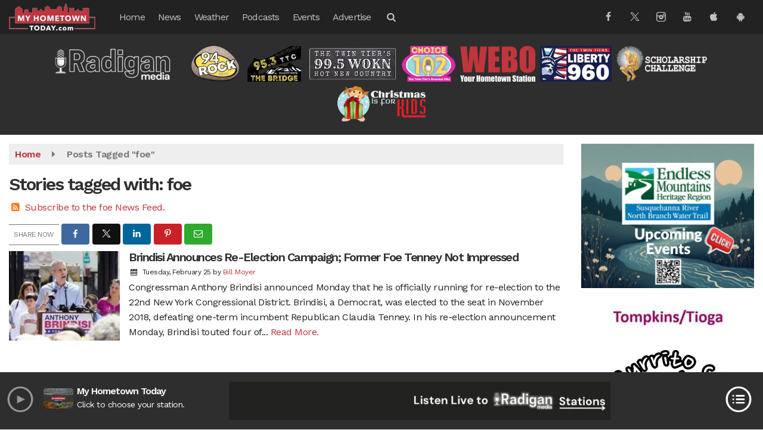

--- FILE ---
content_type: text/html; charset=UTF-8
request_url: https://www.myhometowntoday.com/tag/foe
body_size: 27956
content:
<!doctype html>
<html lang="en-US">
<head>
	<meta charset="UTF-8">
	<meta name="viewport" content="width=device-width, initial-scale=1">
	<link rel="profile" href="http://gmpg.org/xfn/11">
	<link rel="shortcut icon" href="https://www.myhometowntoday.com/wp-content/uploads/2018/04/32-1.png">				<style id="srr-style" type="text/css" media="screen">
		.headerstations img{padding:0 10px} 
.footerstations{text-align:center;margin-bottom:15px}
.footerstations img{padding:0 10px}
#category-select select{background-color: #ffffff}
#masthead .navbar-right .sidenav_button {padding-top:36px}
.carousel-style2 .latest-image, .carousel-style3 .latest-image{background-position: center center}
.iframe-container {text-align:center}
.page-id-53372 .content-area h3, .page-id-53372 .content-area h3 a:visited, .page-id-53372 a, .page-id-53372 a:hover{color:#222}
.page-id-53550 .content-area h3, .page-id-53550 .content-area h3 a:visited, .page-id-53550 a, .page-id-53550 a:hover{color:#222}
.rounded10{border-radius:10px}
@media (min-width:991px){
	.site-branding img {max-height:90px;width:auto}
}
@media (max-width:991px){
  .site-branding img {max-height:55px}
  .topbar{padding-bottom:8px}
  .headerstations img{margin-bottom:10px} 
   #masthead .navbar-right .sidenav_button {padding-top:20px}
}
@media (max-width:1200px) {
  .srb-horiznav-menu span.submenu-dropdown-toggle {padding:0px !important;}
  .srb-menublock .srb-horiznav-toggle.active .srb-horiznav-menu{padding-bottom:20px}
}				@media screen and (max-width:1200px){.desktoponly,.hidden_mobile{display:none !important}.stickywidget{position:inherit;top:auto}#site-navigation-wide,#sticky-menu-wrap,#stickymenu .navbuttonwrap{display:none}}
		@media screen and (min-width:1200px){.mobileonly,.hidden_desktop{display:none !important}}
	</style>
	<meta name='robots' content='index, follow, max-image-preview:large, max-snippet:-1, max-video-preview:-1' />

	<!-- This site is optimized with the Yoast SEO plugin v26.7 - https://yoast.com/wordpress/plugins/seo/ -->
	<title>foe Archives - MyHometownToday.com</title>
	<link rel="canonical" href="https://www.myhometowntoday.com/tag/foe/" />
	<meta property="og:locale" content="en_US" />
	<meta property="og:type" content="article" />
	<meta property="og:title" content="foe Archives - MyHometownToday.com" />
	<meta property="og:url" content="https://www.myhometowntoday.com/tag/foe/" />
	<meta property="og:site_name" content="MyHometownToday.com" />
	<meta name="twitter:card" content="summary_large_image" />
	<script type="application/ld+json" class="yoast-schema-graph">{"@context":"https://schema.org","@graph":[{"@type":"CollectionPage","@id":"https://www.myhometowntoday.com/tag/foe/","url":"https://www.myhometowntoday.com/tag/foe/","name":"foe Archives - MyHometownToday.com","isPartOf":{"@id":"https://www.myhometowntoday.com/#website"},"primaryImageOfPage":{"@id":"https://www.myhometowntoday.com/tag/foe/#primaryimage"},"image":{"@id":"https://www.myhometowntoday.com/tag/foe/#primaryimage"},"thumbnailUrl":"https://www.myhometowntoday.com/wp-content/uploads/2019/01/social-e1576733439782.jpg","breadcrumb":{"@id":"https://www.myhometowntoday.com/tag/foe/#breadcrumb"},"inLanguage":"en-US"},{"@type":"ImageObject","inLanguage":"en-US","@id":"https://www.myhometowntoday.com/tag/foe/#primaryimage","url":"https://www.myhometowntoday.com/wp-content/uploads/2019/01/social-e1576733439782.jpg","contentUrl":"https://www.myhometowntoday.com/wp-content/uploads/2019/01/social-e1576733439782.jpg","width":600,"height":315,"caption":"Anthony Brindisi / File Photo"},{"@type":"BreadcrumbList","@id":"https://www.myhometowntoday.com/tag/foe/#breadcrumb","itemListElement":[{"@type":"ListItem","position":1,"name":"Home","item":"https://www.myhometowntoday.com/"},{"@type":"ListItem","position":2,"name":"foe"}]},{"@type":"WebSite","@id":"https://www.myhometowntoday.com/#website","url":"https://www.myhometowntoday.com/","name":"MyHometownToday.com","description":"","potentialAction":[{"@type":"SearchAction","target":{"@type":"EntryPoint","urlTemplate":"https://www.myhometowntoday.com/?s={search_term_string}"},"query-input":{"@type":"PropertyValueSpecification","valueRequired":true,"valueName":"search_term_string"}}],"inLanguage":"en-US"}]}</script>
	<!-- / Yoast SEO plugin. -->


<meta http-equiv="x-dns-prefetch-control" content="on">
<link href="https://app.ecwid.com" rel="preconnect" crossorigin />
<link href="https://ecomm.events" rel="preconnect" crossorigin />
<link href="https://d1q3axnfhmyveb.cloudfront.net" rel="preconnect" crossorigin />
<link href="https://dqzrr9k4bjpzk.cloudfront.net" rel="preconnect" crossorigin />
<link href="https://d1oxsl77a1kjht.cloudfront.net" rel="preconnect" crossorigin>
<link rel="prefetch" href="https://app.ecwid.com/script.js?15520736&data_platform=wporg&lang=en" as="script"/>
<link rel="prerender" href="https://www.myhometowntoday.com/sports/37097/"/>
<link rel='dns-prefetch' href='//cdn.jsdelivr.net' />
<link rel='dns-prefetch' href='//www.google.com' />
<link rel='dns-prefetch' href='//fonts.googleapis.com' />
<link rel="alternate" type="application/rss+xml" title="MyHometownToday.com &raquo; Feed" href="https://www.myhometowntoday.com/feed/" />
<link rel="alternate" type="application/rss+xml" title="MyHometownToday.com &raquo; Comments Feed" href="https://www.myhometowntoday.com/comments/feed/" />
<link rel="alternate" type="application/rss+xml" title="MyHometownToday.com &raquo; foe Tag Feed" href="https://www.myhometowntoday.com/tag/foe/feed/" />
<style id='wp-img-auto-sizes-contain-inline-css' type='text/css'>
img:is([sizes=auto i],[sizes^="auto," i]){contain-intrinsic-size:3000px 1500px}
/*# sourceURL=wp-img-auto-sizes-contain-inline-css */
</style>

<style id='classic-theme-styles-inline-css' type='text/css'>
/*! This file is auto-generated */
.wp-block-button__link{color:#fff;background-color:#32373c;border-radius:9999px;box-shadow:none;text-decoration:none;padding:calc(.667em + 2px) calc(1.333em + 2px);font-size:1.125em}.wp-block-file__button{background:#32373c;color:#fff;text-decoration:none}
/*# sourceURL=/wp-includes/css/classic-themes.min.css */
</style>
<link rel='stylesheet' id='ecwid-css-css' href='https://www.myhometowntoday.com/wp-content/plugins/ecwid-shopping-cart/css/frontend.css' type='text/css' media='all' />
<link rel='stylesheet' id='srr-ads-css-css' href='https://www.myhometowntoday.com/wp-content/plugins/srr-ads/includes/css/ads-style.css' type='text/css' media='all' />
<link rel='stylesheet' id='ads-style-css' href='https://www.myhometowntoday.com/wp-content/plugins/srr-ads/includes/css/ads-style.css' type='text/css' media='all' />
<link rel='stylesheet' id='srr-onair-css' href='https://www.myhometowntoday.com/wp-content/plugins/srr-onair/includes/css/onair.css' type='text/css' media='all' />
<link rel='stylesheet' id='streamplayer-css' href='https://www.myhometowntoday.com/wp-content/plugins/srr-streamplayer/includes/css/streamplayer.css' type='text/css' media='all' />
<link rel='stylesheet' id='fontawesome-local-css' href='https://www.myhometowntoday.com/wp-content/themes/srr-launch/assets/fontawesome-local/css/all.min.css' type='text/css' media='all' />
<link rel='stylesheet' id='srr-launch-style-css' href='https://www.myhometowntoday.com/wp-content/themes/srr-launch/style.css' type='text/css' media='all' />
<style id='srr-launch-style-inline-css' type='text/css'>
.carousel, .slider { display: none !important; }
/*# sourceURL=srr-launch-style-inline-css */
</style>
<link rel='stylesheet' id='srr-launch-bootstrap-css' href='https://www.myhometowntoday.com/wp-content/themes/srr-launch/assets/css/bootstrap.min.css' type='text/css' media='all' />
<link rel='stylesheet' id='srr-image-gallery-css' href='https://www.myhometowntoday.com/wp-content/plugins/srr-imagegallery/includes/css/srr-image-gallery.css' type='text/css' media='screen' />
<link rel='stylesheet' id='csf-google-web-fonts-css' href='//fonts.googleapis.com/css?family=Work%20Sans:400,600%7COpen%20Sans:600&#038;display=swap' type='text/css' media='all' />
<link rel='stylesheet' id='srr-weather-css' href='https://www.myhometowntoday.com/wp-content/plugins/srr-weather/includes/css/weather.min.css' type='text/css' media='all' />
<style id='srr-weather-inline-css' type='text/css'>
.srrwx-acc-toggle, .weather-acc-toggle, #weatheralert-carousel h5, #weatheralert-carousel a, #weatheralert-carousel a:hover, #weatheralert-carousel span {color:#da1f2e;font-weight:bold;}.srrwx-acc-toggle, .weather-acc-toggle, #localalert-weather, #weatheralert-carousel {background-color:#e1e1e1;}.srrwx-alert, .weather-acc-content, .weather-acc-content * {color:#141414;}.srrwx-alert, .weather-acc-content {background-color:#eeeeee;}
/*# sourceURL=srr-weather-inline-css */
</style>
<script type="text/javascript" src="https://www.myhometowntoday.com/wp-includes/js/jquery/jquery.min.js" id="jquery-core-js"></script>
<script type="text/javascript" id="jquery-js-before">
/* <![CDATA[ */
window.SRR_Launch = window.SRR_Launch || {}; window.SRR_Launch.swapPlayer = "enabled";
//# sourceURL=jquery-js-before
/* ]]> */
</script>
<link rel="https://api.w.org/" href="https://www.myhometowntoday.com/wp-json/" /><link rel="alternate" title="JSON" type="application/json" href="https://www.myhometowntoday.com/wp-json/wp/v2/tags/1756" /><link rel="EditURI" type="application/rsd+xml" title="RSD" href="https://www.myhometowntoday.com/xmlrpc.php?rsd" />
<script data-cfasync="false" data-no-optimize="1" type="text/javascript">
window.ec = window.ec || Object()
window.ec.config = window.ec.config || Object();
window.ec.config.enable_canonical_urls = true;

</script>
        <!--noptimize-->
        <script data-cfasync="false" type="text/javascript">
            window.ec = window.ec || Object();
            window.ec.config = window.ec.config || Object();
            window.ec.config.store_main_page_url = 'https://www.myhometowntoday.com/sports/37097/';
        </script>
        <!--/noptimize-->
        <div id="srrads-site-url" data-site-url="https://www.myhometowntoday.com"></div>                <style type="text/css">
                    /* Hide the original audio tag after our script has enhanced it */
                    audio.custom-enhanced {
                        display: none !important;
                    }

                    /* --- THIS IS THE DEFINITIVE FIX FOR THE INVISIBLE TIME --- */
                    /* This rule makes the time counter and progress bar visible on ALL screen sizes. */
                    .minimal-player .progress-container,
                    .minimal-player .play-counter {
                        display: block !important;
                        visibility: visible !important;
                        opacity: 1 !important;
                    }

                    /* This is the main container for the minimal player. */
                    .minimal-player {
                        display: flex !important;
                        align-items: center;
                        width: 100%;
                        margin: 10px 0;
                    }

                    /* Layout adjustments for overlay and vertical alignment. */
                    .minimal-player .progress-container {
                        flex-grow: 1;
                        position: relative;
                        display: flex;
                        align-items: center;
                        justify-content: center;
                    }

                    .minimal-player .progress-bar {
                        position: absolute;
                        left: 0;
                        top: 0;
                        height: 100%;
                        z-index: 1;
                    }

                    .minimal-player .play-counter {
                        position: relative;
                        z-index: 2;
                        font-size: 12px;
                        text-shadow: 1px 1px 1px rgba(0,0,0,0.6);
                    }
                </style>
                <style type="text/css">.contest-entry{background-color:transparent!important}.event-style2 .event-date, .event-style3 .event-date{color:#FFFFFF}.event-style2 .event-date, .event-style3 .event-date{background-color:#222222}body{background-color:#ffffff;}.container, .contained{max-width:1600px!important;}.topbar{background-color:#c0343d}.topbar, .topbar-content, .topbar-content a{font-family:"Work Sans";color:#ffffff;font-weight:normal;text-align:left;text-transform:none;font-size:14px;line-height:14px;}.topbar-nav a, .topbar a, .topbar-content a{color:#aaaaaa;}.topbar-nav a, .topbar a, .topbar-content a:hover{color:#ffffff;}.topbar-nav a, .topbar a, .topbar-content a:active{color:#ffffff;}.site-branding{margin-top:3px;margin-bottom:3px;}#masthead{background-color:#222222;background-position:center center;background-size:cover;}#header-top{padding-top:0px;padding-right:0px;padding-bottom:0px;padding-left:0px;}[data-view="mobile"] #header-top{padding-top:0px;padding-right:0px;padding-bottom:0px;padding-left:0px;}.site-branding-text, .site-branding-text-mobile{color:#FFFFFF;}#stickymenu .site-branding-text, #stickymenu .site-branding-text-mobile{color:#FFFFFF;}.header-content{background-color:transparent}#header-widgets .container{height:100px;}#header-widgets{background-color:#2e2e2e;}.header-widget-title{font-family:"Open Sans";color:#eeeeee;font-weight:600;text-transform:uppercase;font-size:15px;line-height:15px;letter-spacing:-1px;}.header-widget, .header-widget a, .header-widget a:hover, .header-widget a:focus, .header-widget a:visited{color:#ffffff;}#above-header-sidebar-wrap{padding-top:5px;padding-right:0px;padding-bottom:5px;padding-left:0px;}#above-header-sidebar-wrap{background-color:#ffffff;background-position:center center;background-size:cover;}#below-header-sidebar-wrap{padding-top:15px;padding-right:0px;padding-bottom:15px;padding-left:0px;}#below-header-sidebar-wrap{background-color:#2e2e2e;background-position:center center;background-size:cover;}#header-hero-wrap,#page-header-wrap{padding-top:15px;padding-right:0px;padding-bottom:15px;padding-left:0px;}#header-hero-wrap, #header-hero-wrap *,#page-header-wrap, #page-header-wrap *{color:#ffffff}#site-navigation-wide{background-color:transparent}#primary-menu-wrap a, #primary-menu-wrap li a, #primary-menu-wrap .dropdown-menu a, .socialbar a, #primary-menu-wrap .navsearchbutt,li.flymenu:before, .navmenubutton a{font-family:"Work Sans";color:#c1c1c1;font-weight:normal;text-transform:none;font-size:16px;line-height:16px;letter-spacing:-.8px;}#primary-menu-wrap a:hover, #primary-menu .nav-item.active a.dropdown-toggle, #primary-menu .current-menu-parent a.dropdown-toggle, #primary-menu .current_page_item.menu-item-home a, .socialbar a:hover, .navsearchbutt:hover, #primary-menu .current-menu-item, #primary-menu .current_page_parent > .nav-link, #primary-menu .current-post-ancestor > .nav-link, #primary-menu .current-menu-parent > .nav-link, #primary-menu .current-post-parent > .nav-link{background-color:transparent}#primary-nav .navbar a:hover, #primary-nav.navbar li a:hover, #primary-menu-wrap .active a,#primary-menu-wrap a:hover,.navsearchbutt:hover i, .socialbar a:hover, #primary-menu .current-menu-ancestor > .nav-link, #primary-menu .current-menu-item > .nav-link, #primary-menu .current-menu-ancestor .active a.nav-link,#primary-menu .current-menu-parent a.dropdown-toggle,#primary-menu .current-post-ancestor > .nav-link, #primary-menu .current-menu-parent > .nav-link, #primary-menu .current-post-parent > .nav-link{color:#ffffff;}#primary-menu-wrap{padding-top:0px;padding-right:0px;padding-bottom:0px;padding-left:0px;}#masthead .navbar-nav .nav-link, #masthead .navbar-expand-lg .navbar-nav .nav-link, #masthead .navbar-expand-xl .navbar-nav .nav-link,#masthead .navsearchbutt,#masthead .socialbar a, #masthead li.flymenu:before{padding-top:5px;padding-right:10px;padding-bottom:5px;padding-left:10px;}.navbar-nav .nav-item{margin-top:0px;margin-right:2px;margin-bottom:0px;margin-left:0px;}#primary-menu .dropdown-menu{background-color:rgba(34,34,34,0.96)}#primary-menu .dropdown-menu a, #primary-menu .dropdown-menu li a{font-family:"Work Sans";color:#c1c1c1;font-weight:normal;text-transform:none;font-size:16px;line-height:20px;letter-spacing:-.8px;}#primary-menu .dropdown-menu a:hover, #primary-menu .dropdown-menu li a:hover, #primary-menu .dropdown-menu .active, #primary-menu .current-menu-ancestor>a{background-color:transpanet}#primary-menu .dropdown-menu a:hover, #primary-menu .dropdown-menu li a:hover, #primary-menu .dropdown-menu .active, .current-menu-ancestor > a, #primary-menu .dropdown-menu .active a.nav-link{color:#ffffff;}#masthead .dropdown-menu .nav-item .nav-link{padding-top:5px;padding-right:10px;padding-bottom:5px;padding-left:10px;}#site-navigation-wide{padding-top:5px;padding-bottom:5px;}.navmenubutton a{padding-top:5px;padding-right:15px;padding-bottom:5px;padding-left:15px;}.navmenubutton{margin-top:0px;margin-bottom:0px;}.navmenubutton a.button1,#primary-menu-wrap .navmenubutton a.button1,#primary-menu-wrap .navmenubutton a.button1:hover{color:#222222;}.navmenubutton a.button1,#primary-menu-wrap .navmenubutton a.button1,#primary-menu-wrap .navmenubutton a.button1:hover{color:#ffffff;}.navmenubutton a.button2,#primary-menu-wrap .navmenubutton a.button2,#primary-menu-wrap .navmenubutton a.button2:hover{color:#222222;}.navmenubutton a.button2,#primary-menu-wrap .navmenubutton a.button2,#primary-menu-wrap .navmenubutton a.button2:hover{color:#ffffff;}#stickymenu{background-color:#222222;background-position:center center;background-size:cover;}#stickymenu a, #stickymenu li a,#stickymenu .socialbar, #stickymenu .navsearchbutt{font-family:"Work Sans";color:#c1c1c1;font-weight:normal;text-transform:none;font-size:16px;line-height:16px;letter-spacing:-1px;}#stickymenu .navbar a:hover, #stickymenu .navbar li a:hover, #stickymenu .active a,#stickymenu a:hover, #stickymenu .navsearchbutt:hover i, #stickymenu .socialbar a:hover, #stickymenu .current-menu-ancestor > a.nav-link, #stickymenu .current-menu-ancestor .active a.nav-link, #stickymenu .current-menu-parent a{background-color:transparent}#stickymenu .navbar a:hover, #stickymenu .navbar li a:hover, #stickymenu .active a, #stickymenu a:hover, #stickymenu .socialbar a:hover, #stickymenu .current-menu-ancestor > a.nav-link, #stickymenu .current_page_parent > .nav-link{color:#ffffff;}#stickymenu .dropdown-menu,#stickymenu .dropdown-menu a{background-color:#222222}#stickymenu .dropdown-menu a{font-family:"Work Sans";color:#c1c1c1;font-weight:normal;text-transform:none;font-size:16px;line-height:16px;letter-spacing:-1px;}#stickymenu .dropdown-menu a:hover, #stickymenu .dropdown-menu li a:hover, #stickymenu .dropdown-menu .active, #stickymenu .current-menu-ancestor>a{background-color:transparent}#stickymenu .dropdown-menu a:hover, #stickymenu .dropdown-menu li a:hover, #stickymenu .dropdown-menu .active, .current-menu-ancestor>a, #stickymenu .dropdown-menu .active a, #stickymenu .navsearchbutt:hover i, #stickymenu .socialbar a:hover, #stickymenu .dropdown-menu .current-menu-item > a.nav-link, #stickymenu .current-menu-parent > a.nav-link, #stickymenu .current-menu-ancestor a.active{color:#ffffff;}#stickymenu li a, #stickymenu .navmenubutton a, #stickymenu .navsearchbutt,#stickymenu .socialbar a,#stickymenu .flymenu:before{padding-top:7px;padding-right:12px;padding-bottom:7px;padding-left:12px;}#stickymenu .dropdown-menu li a{padding-top:10px;padding-right:10px;padding-bottom:10px;padding-left:10px;}#stickymenu .sidenav_button i{color:#ffffff}.sidenav, #fly-wrap{background-color:#222222;}a.closebtn, a.closebtn:hover, #side-menu a, #side-menu a:hover, .menu-mobile-menu-container a, .menu-mobile-menu-container a:hover,.sidenav_custom_button a,.sidenav ul li.menu-item-has-children:after,.fly-nav-menu a,.fly-nav-menu a:hover,nav.fly-nav-menu ul li.menu-item-has-children:after,.fly-soc-head,.menubar .srricon, .menubar .srricon:hover,#fly-wrap .searchform input,#mySidenav .searchform input,#fly-wrap .searchform input::placeholder,#mySidenav .searchform input::placeholder{font-family:"Work Sans";color:#eeeeee;font-weight:normal;text-transform:none;font-size:17px;line-height:22px;letter-spacing:-1px;}.menu-mobile-menu-container a, #side-menu a,.fly-nav-menu a, nav.fly-nav-menu ul li.menu-item-has-children:after, .sidenav ul li.menu-item-has-children:after{padding-top:4px;padding-bottom:4px;}#mobilemenu-sidebar-wrap .widget-title, #mobilemenu-sidebar-wrap .header-widget-title{font-family:"Work Sans";color:#eeeeee;font-weight:normal;text-transform:uppercase;font-size:15px;line-height:15px;letter-spacing:-1px;}.sidenav_button i,.flymenu i{color:#ffffff}#mySidenav .sidenav_button i,#fly-wrap .flymenu i{color:#ffffff}.sidenav_custom_button a{color:#3f3f3f;}.sidenav_custom_button a{color:#ffffff;}.flyout_custom_button a{color:#222222;}.flyout_custom_button a{color:#ffffff;}#localalert{background-color:#dd3333;}#localalert{font-family:"Work Sans";color:#ffffff;font-weight:normal;text-align:left;font-size:15px;line-height:17px;}#localalert a{color:#f1f1f1;}#localalert a:hover{color:#ffffff;}body{font-family:"Work Sans";color:#222222;font-weight:normal;text-transform:none;font-size:16px;line-height:25px;letter-spacing:-0.5px;}h1, h1 a, h1 a:hover, h1 a:active, h1 a:visited{font-family:"Work Sans";color:#303030;font-weight:600;font-size:30px;line-height:36px;letter-spacing:-2px;}h2, h2 a, h2 a:hover, h2 a:active, h2 a:visited,h2.entry-title,.latest-title h2{font-family:"Work Sans";color:#303030;font-weight:600;font-size:26px;line-height:30px;letter-spacing:-1.5px;}h3, h3 a, h3 a:hover, h3 a:active, h3 a:visited,h3.entry-title,.latest-title h3{font-family:"Work Sans";color:#303030;font-weight:600;font-size:19px;line-height:23px;letter-spacing:-1px;}h4, h4 a, h4 a:hover, h4 a:active, h4 a:visited{font-family:"Work Sans";color:#303030;font-weight:600;font-size:19px;line-height:23px;letter-spacing:-1px;}h5, h5 a, h5 a:hover, h5 a:active, h5 a:visited{font-family:"Work Sans";color:#303030;font-weight:600;font-size:17px;line-height:18px;letter-spacing:-1px;}a{color:#c0343d;}a:hover{color:#3f3f3f;}a:active{color:#3f3f3f;}#page-header-wrap{padding-top:45px;padding-right:0px;padding-bottom:45px;padding-left:0px;}#page-header-wrap, #page-header-wrap *{color:#ffffff}#post-header-wrap{padding-top:45px;padding-right:0px;padding-bottom:45px;padding-left:0px;}#post-header-wrap, #post-header-wrap *{color:#ffffff}.post-format-right i, .post-format-center, .post-format-left i{color:#FFFFFF;}.post-format-right i, .post-format-center, .post-format-left i{background-color:#555555;}.post-sharing a{color:#FFFFFF;}.post-social{background-color:#555555;}.post-social:hover{background-color:#222222;}#sidebar-right .widget-title, #sidebar-left .widget-title, #content .widget-title{background-color:transparent;}#sidebar-right .widget-title, #sidebar-left .widget-title, #content .widget-title, #sidebar-right .widget-title a, #sidebar-left .widget-title a, #content .widget-title a{font-family:"Work Sans";color:#222222;font-weight:600;text-align:left;text-transform:none;font-size:22px;line-height:24px;letter-spacing:-1px;}#sidebar-right .widget-title, #sidebar-left .widget-title, #content .widget-title{border-top-width:0px;border-right-width:0px;border-bottom-width:2px;border-left-width:0px;border-color:#c0343d;border-style:solid;}#sidebar-right .widget-title, #sidebar-left .widget-title, #content .widget-title{padding-top:5px;padding-right:5px;padding-bottom:5px;padding-left:0px;}#sidebar-right .widget-title, #sidebar-left .widget-title, #content .widget-title{margin-top:0px;margin-right:0px;margin-bottom:10px;margin-left:0px;}#sidebar-right .widget-title span, #sidebar-left .widget-title span, #content .widget-title span{padding-top:0px;padding-right:0px;padding-bottom:0px;padding-left:0px;}#sidebar-right .widget, #sidebar-left .widget, #content .widget{padding-top:0px;padding-right:0px;padding-bottom:0px;padding-left:0px;}.site-footer{background-color:#373536;}.site-footer{padding-top:10px;padding-right:0px;padding-bottom:0px;padding-left:0px;}.site-footer, .site-footer .vfbp-form, .site-footer .vfbp-form .vfb-help-block, .site-footer .vfb-control-label, .site-footer .widget_nav_menu ul.nav li a{font-family:"Work Sans";color:#ffffff;font-weight:normal;font-size:16px;line-height:24px;}.site-footer a, .site-footer .widget a, footer .latest-title h3, footer .latest-title a:hover{color:#ffffff;}footer .widget-title, footer #srr-form-wrap, footer .vfb-control-label, footer .entry-title{font-family:"Work Sans";color:#ffffff;font-weight:normal;text-transform:none;font-size:22px;line-height:22px;letter-spacing:-1px;}footer .widget-title{padding-top:5px;padding-right:5px;padding-bottom:5px;padding-left:10px;}footer .widget-title{margin-top:0px;margin-right:0px;margin-bottom:10px;margin-left:0px;}.copyright{background-color:#373536;}.copyright{font-family:"Work Sans";color:#eee;font-weight:normal;font-size:15px;line-height:16px;}.copyright a{color:#eeeeee;}.copyright a:hover{color:#ffffff;}.copyright a:active{color:#ffffff;}.copyright a:visited{color:#eeeeee;}.copyright a:focus{color:#ffffff;}.copyright{margin-top:0px;margin-right:0px;margin-bottom:0px;margin-left:0px;}#stickybottom{background-color:#111111;}#stickybottom{padding-top:10px;padding-right:10px;padding-bottom:10px;padding-left:10px;}#stickybottom{font-family:"Work Sans";color:#eee;font-weight:normal;text-align:center;font-size:17px;line-height:17px;}#stickybottom a{color:#eeeeee;}#stickybottom a:hover{color:#ffffff;}#stickybottom a:active{color:#ffffff;}#stickybottom a:visited{color:#eeeeee;}#stickybottom a:focus{color:#ffffff;}.play-pause-btn i:before,.play-counter{color:#ffffff}.play-pause-btn{background-color:#007bff}.progress-bar{background-color:#007bff}.progress-container{background-color:#8b8b8b7c}.minimal-player{background-color:#242424}.button, .btn, input[type="button"]:active, input[type="button"], input[type="reset"], input[type="reset"], input[type="submit"], .paginav a, .nav-tabs>li a.active, #onair-nav>li a.active, .vfbp-form .btn, .vfbp-form .btn-primary{background-color:#222222!important}.btn:hover, .btn:active, .button:hover, .button:active, input[type="button"]:active, input[type="button"]:hover, input[type="reset"]:active, input[type="reset"]:hover, input[type="submit"]:active, input[type="submit"]:hover, .paginav span, .paginav a:hover, .vfbp-form .btn:hover, .vfbp-form .btn-primary:hover{background-color:#555555!important}a.button, a.button:hover, .button, .button:hover, .button:active, .btn, .btn:hover, .btn:active, input[type="button"]:active, input[type="button"], input[type="reset"], input[type="reset"], input[type="submit"], .paginav span, .paginav a, .nav-tabs>li>a, .nav-tabs>li.active>a, .nav-tabs>li.active>a:hover, .nav-tabs>li.active>a:focus, .vfbp-form .btn, .vfbp-form .btn-primary, a.button:not([href]):not([tabindex]){font-family:"Work Sans"!important;color:#FFFFFF!important;font-weight:normal!important;font-size:16px!important;}button, .button, .btn, input[type="button"], input[type="reset"], input[type="submit"], .vfbp-form .btn{padding-top:8px!important;padding-right:15px!important;padding-bottom:8px!important;padding-left:15px!important;}form, .css-event-form, #srr-form-wrap, .vfbp-form, .gravity-theme{background-color:transparent}.vfbp-form .vfb-form-control, .gfield_label{color:#222222!important;}input, select, textarea, .vfbp-form .vfb-form-control{color:#141414!important;}input, select, textarea, .vfbp-form .vfb-form-control{background-color:#eaeaea!important}input, select, textarea, .vfbp-form .vfb-form-control, .tml .tml-field{border-top-width:1px!important;border-right-width:1px!important;border-bottom-width:1px!important;border-left-width:1px!important;border-color:#bbbbbb!important;border-style:solid!important;}</style><style id='global-styles-inline-css' type='text/css'>
:root{--wp--preset--aspect-ratio--square: 1;--wp--preset--aspect-ratio--4-3: 4/3;--wp--preset--aspect-ratio--3-4: 3/4;--wp--preset--aspect-ratio--3-2: 3/2;--wp--preset--aspect-ratio--2-3: 2/3;--wp--preset--aspect-ratio--16-9: 16/9;--wp--preset--aspect-ratio--9-16: 9/16;--wp--preset--color--black: #000000;--wp--preset--color--cyan-bluish-gray: #abb8c3;--wp--preset--color--white: #ffffff;--wp--preset--color--pale-pink: #f78da7;--wp--preset--color--vivid-red: #cf2e2e;--wp--preset--color--luminous-vivid-orange: #ff6900;--wp--preset--color--luminous-vivid-amber: #fcb900;--wp--preset--color--light-green-cyan: #7bdcb5;--wp--preset--color--vivid-green-cyan: #00d084;--wp--preset--color--pale-cyan-blue: #8ed1fc;--wp--preset--color--vivid-cyan-blue: #0693e3;--wp--preset--color--vivid-purple: #9b51e0;--wp--preset--gradient--vivid-cyan-blue-to-vivid-purple: linear-gradient(135deg,rgb(6,147,227) 0%,rgb(155,81,224) 100%);--wp--preset--gradient--light-green-cyan-to-vivid-green-cyan: linear-gradient(135deg,rgb(122,220,180) 0%,rgb(0,208,130) 100%);--wp--preset--gradient--luminous-vivid-amber-to-luminous-vivid-orange: linear-gradient(135deg,rgb(252,185,0) 0%,rgb(255,105,0) 100%);--wp--preset--gradient--luminous-vivid-orange-to-vivid-red: linear-gradient(135deg,rgb(255,105,0) 0%,rgb(207,46,46) 100%);--wp--preset--gradient--very-light-gray-to-cyan-bluish-gray: linear-gradient(135deg,rgb(238,238,238) 0%,rgb(169,184,195) 100%);--wp--preset--gradient--cool-to-warm-spectrum: linear-gradient(135deg,rgb(74,234,220) 0%,rgb(151,120,209) 20%,rgb(207,42,186) 40%,rgb(238,44,130) 60%,rgb(251,105,98) 80%,rgb(254,248,76) 100%);--wp--preset--gradient--blush-light-purple: linear-gradient(135deg,rgb(255,206,236) 0%,rgb(152,150,240) 100%);--wp--preset--gradient--blush-bordeaux: linear-gradient(135deg,rgb(254,205,165) 0%,rgb(254,45,45) 50%,rgb(107,0,62) 100%);--wp--preset--gradient--luminous-dusk: linear-gradient(135deg,rgb(255,203,112) 0%,rgb(199,81,192) 50%,rgb(65,88,208) 100%);--wp--preset--gradient--pale-ocean: linear-gradient(135deg,rgb(255,245,203) 0%,rgb(182,227,212) 50%,rgb(51,167,181) 100%);--wp--preset--gradient--electric-grass: linear-gradient(135deg,rgb(202,248,128) 0%,rgb(113,206,126) 100%);--wp--preset--gradient--midnight: linear-gradient(135deg,rgb(2,3,129) 0%,rgb(40,116,252) 100%);--wp--preset--font-size--small: 13px;--wp--preset--font-size--medium: 20px;--wp--preset--font-size--large: 36px;--wp--preset--font-size--x-large: 42px;--wp--preset--spacing--20: 0.44rem;--wp--preset--spacing--30: 0.67rem;--wp--preset--spacing--40: 1rem;--wp--preset--spacing--50: 1.5rem;--wp--preset--spacing--60: 2.25rem;--wp--preset--spacing--70: 3.38rem;--wp--preset--spacing--80: 5.06rem;--wp--preset--shadow--natural: 6px 6px 9px rgba(0, 0, 0, 0.2);--wp--preset--shadow--deep: 12px 12px 50px rgba(0, 0, 0, 0.4);--wp--preset--shadow--sharp: 6px 6px 0px rgba(0, 0, 0, 0.2);--wp--preset--shadow--outlined: 6px 6px 0px -3px rgb(255, 255, 255), 6px 6px rgb(0, 0, 0);--wp--preset--shadow--crisp: 6px 6px 0px rgb(0, 0, 0);}:where(.is-layout-flex){gap: 0.5em;}:where(.is-layout-grid){gap: 0.5em;}body .is-layout-flex{display: flex;}.is-layout-flex{flex-wrap: wrap;align-items: center;}.is-layout-flex > :is(*, div){margin: 0;}body .is-layout-grid{display: grid;}.is-layout-grid > :is(*, div){margin: 0;}:where(.wp-block-columns.is-layout-flex){gap: 2em;}:where(.wp-block-columns.is-layout-grid){gap: 2em;}:where(.wp-block-post-template.is-layout-flex){gap: 1.25em;}:where(.wp-block-post-template.is-layout-grid){gap: 1.25em;}.has-black-color{color: var(--wp--preset--color--black) !important;}.has-cyan-bluish-gray-color{color: var(--wp--preset--color--cyan-bluish-gray) !important;}.has-white-color{color: var(--wp--preset--color--white) !important;}.has-pale-pink-color{color: var(--wp--preset--color--pale-pink) !important;}.has-vivid-red-color{color: var(--wp--preset--color--vivid-red) !important;}.has-luminous-vivid-orange-color{color: var(--wp--preset--color--luminous-vivid-orange) !important;}.has-luminous-vivid-amber-color{color: var(--wp--preset--color--luminous-vivid-amber) !important;}.has-light-green-cyan-color{color: var(--wp--preset--color--light-green-cyan) !important;}.has-vivid-green-cyan-color{color: var(--wp--preset--color--vivid-green-cyan) !important;}.has-pale-cyan-blue-color{color: var(--wp--preset--color--pale-cyan-blue) !important;}.has-vivid-cyan-blue-color{color: var(--wp--preset--color--vivid-cyan-blue) !important;}.has-vivid-purple-color{color: var(--wp--preset--color--vivid-purple) !important;}.has-black-background-color{background-color: var(--wp--preset--color--black) !important;}.has-cyan-bluish-gray-background-color{background-color: var(--wp--preset--color--cyan-bluish-gray) !important;}.has-white-background-color{background-color: var(--wp--preset--color--white) !important;}.has-pale-pink-background-color{background-color: var(--wp--preset--color--pale-pink) !important;}.has-vivid-red-background-color{background-color: var(--wp--preset--color--vivid-red) !important;}.has-luminous-vivid-orange-background-color{background-color: var(--wp--preset--color--luminous-vivid-orange) !important;}.has-luminous-vivid-amber-background-color{background-color: var(--wp--preset--color--luminous-vivid-amber) !important;}.has-light-green-cyan-background-color{background-color: var(--wp--preset--color--light-green-cyan) !important;}.has-vivid-green-cyan-background-color{background-color: var(--wp--preset--color--vivid-green-cyan) !important;}.has-pale-cyan-blue-background-color{background-color: var(--wp--preset--color--pale-cyan-blue) !important;}.has-vivid-cyan-blue-background-color{background-color: var(--wp--preset--color--vivid-cyan-blue) !important;}.has-vivid-purple-background-color{background-color: var(--wp--preset--color--vivid-purple) !important;}.has-black-border-color{border-color: var(--wp--preset--color--black) !important;}.has-cyan-bluish-gray-border-color{border-color: var(--wp--preset--color--cyan-bluish-gray) !important;}.has-white-border-color{border-color: var(--wp--preset--color--white) !important;}.has-pale-pink-border-color{border-color: var(--wp--preset--color--pale-pink) !important;}.has-vivid-red-border-color{border-color: var(--wp--preset--color--vivid-red) !important;}.has-luminous-vivid-orange-border-color{border-color: var(--wp--preset--color--luminous-vivid-orange) !important;}.has-luminous-vivid-amber-border-color{border-color: var(--wp--preset--color--luminous-vivid-amber) !important;}.has-light-green-cyan-border-color{border-color: var(--wp--preset--color--light-green-cyan) !important;}.has-vivid-green-cyan-border-color{border-color: var(--wp--preset--color--vivid-green-cyan) !important;}.has-pale-cyan-blue-border-color{border-color: var(--wp--preset--color--pale-cyan-blue) !important;}.has-vivid-cyan-blue-border-color{border-color: var(--wp--preset--color--vivid-cyan-blue) !important;}.has-vivid-purple-border-color{border-color: var(--wp--preset--color--vivid-purple) !important;}.has-vivid-cyan-blue-to-vivid-purple-gradient-background{background: var(--wp--preset--gradient--vivid-cyan-blue-to-vivid-purple) !important;}.has-light-green-cyan-to-vivid-green-cyan-gradient-background{background: var(--wp--preset--gradient--light-green-cyan-to-vivid-green-cyan) !important;}.has-luminous-vivid-amber-to-luminous-vivid-orange-gradient-background{background: var(--wp--preset--gradient--luminous-vivid-amber-to-luminous-vivid-orange) !important;}.has-luminous-vivid-orange-to-vivid-red-gradient-background{background: var(--wp--preset--gradient--luminous-vivid-orange-to-vivid-red) !important;}.has-very-light-gray-to-cyan-bluish-gray-gradient-background{background: var(--wp--preset--gradient--very-light-gray-to-cyan-bluish-gray) !important;}.has-cool-to-warm-spectrum-gradient-background{background: var(--wp--preset--gradient--cool-to-warm-spectrum) !important;}.has-blush-light-purple-gradient-background{background: var(--wp--preset--gradient--blush-light-purple) !important;}.has-blush-bordeaux-gradient-background{background: var(--wp--preset--gradient--blush-bordeaux) !important;}.has-luminous-dusk-gradient-background{background: var(--wp--preset--gradient--luminous-dusk) !important;}.has-pale-ocean-gradient-background{background: var(--wp--preset--gradient--pale-ocean) !important;}.has-electric-grass-gradient-background{background: var(--wp--preset--gradient--electric-grass) !important;}.has-midnight-gradient-background{background: var(--wp--preset--gradient--midnight) !important;}.has-small-font-size{font-size: var(--wp--preset--font-size--small) !important;}.has-medium-font-size{font-size: var(--wp--preset--font-size--medium) !important;}.has-large-font-size{font-size: var(--wp--preset--font-size--large) !important;}.has-x-large-font-size{font-size: var(--wp--preset--font-size--x-large) !important;}
/*# sourceURL=global-styles-inline-css */
</style>
<link rel='stylesheet' id='srr-ads-style-css' href='https://www.myhometowntoday.com/wp-content/plugins/srr-ads/includes/css/ads-style.css' type='text/css' media='all' />
<link rel='stylesheet' id='srricons-css' href='https://www.myhometowntoday.com/wp-content/themes/srr-launch/assets/css/srricons.css' type='text/css' media='all' />
</head>
<body class="archive tag tag-foe tag-1756 wp-theme-srr-launch">
<div id="mySidenav" class="sidenav sidenav-right">
    <div id="side-logo"><a href="https://www.myhometowntoday.com/" title="MyHometownToday.com" rel="home"><img src="https://www.myhometowntoday.com/wp-content/uploads/2022/10/mht24.png.webp" class="site-logo" alt="MyHometownToday.com"></a></div>    <a href="javascript:void(0)" class="closebtn sidenav_button" aria-label="Close" role="button"><i class="srricon icon-cancel"></i></a>
    <style>#mobilemenu-sidebar-wrap,#mobilemenu-sidebar-wrap a,#mobilemenu-sidebar-wrap a:hover{color:#eeeeee}#side-menu .dropdown-toggle{height:23px}</style>
    <div class="menu-main-menu-container"><ul id="side-menu" class="side-navbar-nav"><li id="menu-item-2710" class="menu-item menu-item-type-custom menu-item-object-custom menu-item-home menu-item-2710"><a title="The Center Square" href="https://www.myhometowntoday.com/">Home</a></li>
<li id="menu-item-36942" class="menu-item menu-item-type-taxonomy menu-item-object-category menu-item-has-children dropdown menu-item-36942 dropdown-submenu"><a href="https://www.myhometowntoday.com/category/news/">News </a><b class="srr-dropdown-toggle"></b>
<ul class="dropdown-menu sub-menu depth_0">
	<li id="menu-item-79857" class="menu-item menu-item-type-taxonomy menu-item-object-category menu-item-79857"><a href="https://www.myhometowntoday.com/category/news/regional-news/owego-bing/">Owego-Binghamton</a></li>
	<li id="menu-item-79856" class="menu-item menu-item-type-taxonomy menu-item-object-category menu-item-79856"><a href="https://www.myhometowntoday.com/category/news/regional-news/elmira-corning/">Elmira-Corning</a></li>
	<li id="menu-item-79858" class="menu-item menu-item-type-taxonomy menu-item-object-category menu-item-79858"><a href="https://www.myhometowntoday.com/category/news/regional-news/the-valley/">The Valley</a></li>
	<li id="menu-item-79855" class="menu-item menu-item-type-taxonomy menu-item-object-category menu-item-79855"><a href="https://www.myhometowntoday.com/category/news/regional-news/bradford-county/">Bradford County, PA</a></li>
	<li id="menu-item-37091" class="menu-item menu-item-type-taxonomy menu-item-object-category menu-item-37091"><a href="https://www.myhometowntoday.com/category/news/regional-news/">Regional News</a></li>
	<li id="menu-item-2739" class="menu-item menu-item-type-post_type menu-item-object-page menu-item-2739"><a href="https://www.myhometowntoday.com/submit-news/">Submit News</a></li>
</ul>
</li>
<li id="menu-item-2713" class="menu-item menu-item-type-post_type menu-item-object-page menu-item-has-children dropdown menu-item-2713 dropdown-submenu"><a href="https://www.myhometowntoday.com/weather/">Weather </a><b class="srr-dropdown-toggle"></b>
<ul class="dropdown-menu sub-menu depth_0">
	<li id="menu-item-51990" class="menu-item menu-item-type-post_type menu-item-object-page menu-item-51990"><a href="https://www.myhometowntoday.com/weather-binghamton/">Binghamton</a></li>
	<li id="menu-item-51987" class="menu-item menu-item-type-post_type menu-item-object-page menu-item-51987"><a href="https://www.myhometowntoday.com/weather-corning/">Corning</a></li>
	<li id="menu-item-51989" class="menu-item menu-item-type-post_type menu-item-object-page menu-item-51989"><a href="https://www.myhometowntoday.com/weather-elmira/">Elmira</a></li>
	<li id="menu-item-51988" class="menu-item menu-item-type-post_type menu-item-object-page menu-item-51988"><a href="https://www.myhometowntoday.com/weather-ithaca/">Ithaca</a></li>
	<li id="menu-item-51991" class="menu-item menu-item-type-post_type menu-item-object-page menu-item-51991"><a href="https://www.myhometowntoday.com/weather/">Owego</a></li>
	<li id="menu-item-51992" class="menu-item menu-item-type-post_type menu-item-object-page menu-item-51992"><a href="https://www.myhometowntoday.com/weather-sayre/">Sayre, PA</a></li>
</ul>
</li>
<li id="menu-item-59227" class="menu-item menu-item-type-post_type menu-item-object-page menu-item-59227"><a href="https://www.myhometowntoday.com/podcasts/">Podcasts</a></li>
<li id="menu-item-2715" class="menu-item menu-item-type-custom menu-item-object-custom menu-item-has-children dropdown menu-item-2715 dropdown-submenu"><a href="https://www.myhometowntoday.com/events">Events </a><b class="srr-dropdown-toggle"></b>
<ul class="dropdown-menu sub-menu depth_0">
	<li id="menu-item-2738" class="menu-item menu-item-type-post_type menu-item-object-page menu-item-2738"><a href="https://www.myhometowntoday.com/public-service-announcements/">Submit Event</a></li>
</ul>
</li>
<li id="menu-item-2736" class="menu-item menu-item-type-post_type menu-item-object-page menu-item-has-children dropdown menu-item-2736 dropdown-submenu"><a href="https://www.myhometowntoday.com/advertise-with-us/">Advertise </a><b class="srr-dropdown-toggle"></b>
<ul class="dropdown-menu sub-menu depth_0">
	<li id="menu-item-36993" class="menu-item menu-item-type-post_type menu-item-object-page menu-item-36993"><a href="https://www.myhometowntoday.com/shop-local/">Shop Local</a></li>
	<li id="menu-item-37020" class="menu-item menu-item-type-post_type menu-item-object-page menu-item-37020"><a href="https://www.myhometowntoday.com/advertise-with-us/radio-advertising-faqs/">Radio Advertising FAQs</a></li>
	<li id="menu-item-37021" class="menu-item menu-item-type-post_type menu-item-object-page menu-item-37021"><a href="https://www.myhometowntoday.com/advertise-with-us/why-advertise-frequently-and-steadily/">Why Advertise Frequently and Steadily?</a></li>
	<li id="menu-item-37022" class="menu-item menu-item-type-post_type menu-item-object-page menu-item-37022"><a href="https://www.myhometowntoday.com/coverage-map/">Coverage Map</a></li>
	<li id="menu-item-36992" class="menu-item menu-item-type-post_type menu-item-object-page menu-item-36992"><a href="https://www.myhometowntoday.com/advertise-with-us/">Get Info &#038; Rates</a></li>
	<li id="menu-item-39476" class="menu-item menu-item-type-custom menu-item-object-custom menu-item-39476"><a target="_blank" href="https://www.dropbox.com/s/56vbxwvxsq7i11q/Automatic%20Payment%20Authorization.pdf?dl=0">Auto Pay Authorization</a></li>
	<li id="menu-item-2737" class="menu-item menu-item-type-post_type menu-item-object-page menu-item-2737"><a href="https://www.myhometowntoday.com/contact-us/">Contact Us</a></li>
	<li id="menu-item-37023" class="menu-item menu-item-type-post_type menu-item-object-page menu-item-37023"><a href="https://www.myhometowntoday.com/employment/">Employment</a></li>
</ul>
</li>
</ul></div><div id="fly-soc-wrap"><div class="menubar "><a href="https://www.facebook.com/weboradio" target="_blank" title="Follow us on Facebook" aria-label="Follow us on Facebook" class="srricon icon-facebook-f" trel="nofollow noopener"></a><a href="https://www.twitter.com/weboradio" target="_blank" title="Follow us on X" aria-label="Follow us on X" class="srricon icon-x" rel="nofollow noopener"></a><a href="https://www.instagram.com/weboradio" target="_blank" title="Follow us on Instagram" aria-label="Follow us on Instagram" class="srricon icon-instagram" rel="nofollow noopener"></a><a href="https://www.youtube.com/weboradio" target="_blank" title="Follow us on Youtube" aria-label="Follow us on Youtube" class="srricon icon-youtube" rel="nofollow noopener"></a><a href="https://apps.apple.com/us/app/myhometowntoday/id6478815490" target="_blank" title="Get our iOS App" aria-label="Get our iOS App" class="srricon icon-apple" rel="nofollow noopener"></a><a href="https://play.google.com/store/apps/details?id=com.myhometowntoday.app&amp;hl=en&amp;pli=1" target="_blank" title="Get our Android App" aria-label="Get our Android App" class="srricon icon-android" rel="nofollow noopener"></a></div></div><!--fly-soc-wrap-->        <form role="search" method="get" class="searchform srr-launch-searchform" action="https://www.myhometowntoday.com/">
            <input type="text" class="s form-control" id="search" name="s" placeholder="Search&hellip;" value="" >
        </form>
    <div id="mobilemenu-sidebar-wrap"><section id="srr_component-3" class="widget mobilemenu-widget srr_component"><div id="component-62146" class="component srb-696fd6ab4b163 visible_mobile visible_desktop"><div class="srb-row full-width-row srb-696fd6ab4b34b visible_mobile visible_desktop" style="background-repeat:repeat;background-position:left top;background-attachment:scroll;background-size:auto;"><div class="container-fluid" style="max-width:1600px;"><div class="row"><div class="col-lg-12"><div class="srb-column-inner srb-696fd6ab4b3bf visible_mobile visible_desktop rounded10 light" style="background-repeat:repeat;background-position:left top;background-attachment:scroll;background-size:auto;"><style>.srb-image-472 img{max-width:100%;height:auto}.srb-image-472{display:inline-block;width:inherit;overflow:hidden;text-align:center;font-weight:600}.srb-image-472.srb-image-full .srb-theimage,.srb-image-472.srb-image-full img{width:100%;height:auto}
	.srb-theimage{position:relative}.srb-theimage .imagehover{position:absolute;top:0;left:0;display:none;background:#000000b3;height:100%;width:100%}.srb-theimage:hover .imagehover{vertical-align:middle;display:flex;justify-content:center;align-items:center}.srb-theimage .imagetext{color:#fff;display:inline-block}
	.srb-image-472 img{-webkit-transition: all .5s ease;transition:.5s ease;}.srb-image-472 img:hover{-webkit-transition: all .5s ease;transition:.5s ease;}
	.srb-image-472 .swapimage,.srb-image-472:hover .swapimagehover{opacity:1;display:inherit}.srb-image-472 .swapimagehover,.srb-image-472:hover .swapimage{opacity:0;display:none}.srb-image-472 img{max-height:70px;width:auto}@media screen and (max-width:1200px){.srb-image-472{display:inline-block}.srb-image-472.desktoponly,.srb-image-472.hidden_mobile{display:none}.srb-image-472 img{max-height:45px}}}@media screen and (min-width:1200px){.srb-image-472.mobileonly,.srb-image-472.hidden_desktop{display:none}}</style><div class="srb-block srb-image srb-image-472 srb-696fd6ab4b479 visible_mobile visible_desktop"><div class="srb-theimage"><a href="https://www.myhometowntoday.com/scholarship-challenge" rel="nofollow noopener" target="_self"><img src="https://www.myhometowntoday.com/wp-content/uploads/2019/11/headsc.png.webp" width="203" height="80"></a></div></div><style>.srb-image-808 img{max-width:100%;height:auto}.srb-image-808{display:inline-block;width:inherit;overflow:hidden;text-align:center;font-weight:600}.srb-image-808.srb-image-full .srb-theimage,.srb-image-808.srb-image-full img{width:100%;height:auto}
	.srb-theimage{position:relative}.srb-theimage .imagehover{position:absolute;top:0;left:0;display:none;background:#000000b3;height:100%;width:100%}.srb-theimage:hover .imagehover{vertical-align:middle;display:flex;justify-content:center;align-items:center}.srb-theimage .imagetext{color:#fff;display:inline-block}
	.srb-image-808 img{-webkit-transition: all .5s ease;transition:.5s ease;}.srb-image-808 img:hover{-webkit-transition: all .5s ease;transition:.5s ease;}
	.srb-image-808 .swapimage,.srb-image-808:hover .swapimagehover{opacity:1;display:inherit}.srb-image-808 .swapimagehover,.srb-image-808:hover .swapimage{opacity:0;display:none}.srb-image-808 img{max-height:70px;width:auto}@media screen and (max-width:1200px){.srb-image-808{display:inline-block}.srb-image-808.desktoponly,.srb-image-808.hidden_mobile{display:none}.srb-image-808 img{max-height:45px}}}@media screen and (min-width:1200px){.srb-image-808.mobileonly,.srb-image-808.hidden_desktop{display:none}}</style><div class="srb-block srb-image srb-image-808 srb-696fd6ab4b662 visible_mobile visible_desktop"><div class="srb-theimage"><a href="https://www.myhometowntoday.com/94rock" rel="nofollow noopener" target="_self"><img src="https://www.myhometowntoday.com/wp-content/uploads/2022/10/head94rock.png.webp" width="109" height="80"></a></div></div><style>.srb-image-281 img{max-width:100%;height:auto}.srb-image-281{display:inline-block;width:inherit;overflow:hidden;text-align:center;font-weight:600}.srb-image-281.srb-image-full .srb-theimage,.srb-image-281.srb-image-full img{width:100%;height:auto}
	.srb-theimage{position:relative}.srb-theimage .imagehover{position:absolute;top:0;left:0;display:none;background:#000000b3;height:100%;width:100%}.srb-theimage:hover .imagehover{vertical-align:middle;display:flex;justify-content:center;align-items:center}.srb-theimage .imagetext{color:#fff;display:inline-block}
	.srb-image-281 img{-webkit-transition: all .5s ease;transition:.5s ease;}.srb-image-281 img:hover{-webkit-transition: all .5s ease;transition:.5s ease;}
	.srb-image-281 .swapimage,.srb-image-281:hover .swapimagehover{opacity:1;display:inherit}.srb-image-281 .swapimagehover,.srb-image-281:hover .swapimage{opacity:0;display:none}.srb-image-281 img{max-height:70px;width:auto}@media screen and (max-width:1200px){.srb-image-281{display:inline-block}.srb-image-281.desktoponly,.srb-image-281.hidden_mobile{display:none}.srb-image-281 img{max-height:45px}}}@media screen and (min-width:1200px){.srb-image-281.mobileonly,.srb-image-281.hidden_desktop{display:none}}</style><div class="srb-block srb-image srb-image-281 srb-696fd6ab4b818 visible_mobile visible_desktop"><div class="srb-theimage"><a href="https://www.myhometowntoday.com/thebridge" rel="nofollow noopener" target="_self"><img src="https://www.myhometowntoday.com/wp-content/uploads/2019/11/headbridge.png.webp" width="135" height="80"></a></div></div><style>.srb-image-194 img{max-width:100%;height:auto}.srb-image-194{display:inline-block;width:inherit;overflow:hidden;text-align:center;font-weight:600}.srb-image-194.srb-image-full .srb-theimage,.srb-image-194.srb-image-full img{width:100%;height:auto}
	.srb-theimage{position:relative}.srb-theimage .imagehover{position:absolute;top:0;left:0;display:none;background:#000000b3;height:100%;width:100%}.srb-theimage:hover .imagehover{vertical-align:middle;display:flex;justify-content:center;align-items:center}.srb-theimage .imagetext{color:#fff;display:inline-block}
	.srb-image-194 img{-webkit-transition: all .5s ease;transition:.5s ease;}.srb-image-194 img:hover{-webkit-transition: all .5s ease;transition:.5s ease;}
	.srb-image-194 .swapimage,.srb-image-194:hover .swapimagehover{opacity:1;display:inherit}.srb-image-194 .swapimagehover,.srb-image-194:hover .swapimage{opacity:0;display:none}.srb-image-194 img{max-height:70px;width:auto}@media screen and (max-width:1200px){.srb-image-194{display:inline-block}.srb-image-194.desktoponly,.srb-image-194.hidden_mobile{display:none}.srb-image-194 img{max-height:45px}}}@media screen and (min-width:1200px){.srb-image-194.mobileonly,.srb-image-194.hidden_desktop{display:none}}</style><div class="srb-block srb-image srb-image-194 srb-696fd6ab4b9b8 visible_mobile visible_desktop"><div class="srb-theimage"><a href="https://www.myhometowntoday.com/995wokn" rel="nofollow noopener" target="_self"><img src="https://www.myhometowntoday.com/wp-content/uploads/2022/10/headwokn.png.webp" width="193" height="80"></a></div></div><style>.srb-image-665 img{max-width:100%;height:auto}.srb-image-665{display:inline-block;width:inherit;overflow:hidden;text-align:center;font-weight:600}.srb-image-665.srb-image-full .srb-theimage,.srb-image-665.srb-image-full img{width:100%;height:auto}
	.srb-theimage{position:relative}.srb-theimage .imagehover{position:absolute;top:0;left:0;display:none;background:#000000b3;height:100%;width:100%}.srb-theimage:hover .imagehover{vertical-align:middle;display:flex;justify-content:center;align-items:center}.srb-theimage .imagetext{color:#fff;display:inline-block}
	.srb-image-665 img{-webkit-transition: all .5s ease;transition:.5s ease;}.srb-image-665 img:hover{-webkit-transition: all .5s ease;transition:.5s ease;}
	.srb-image-665 .swapimage,.srb-image-665:hover .swapimagehover{opacity:1;display:inherit}.srb-image-665 .swapimagehover,.srb-image-665:hover .swapimage{opacity:0;display:none}.srb-image-665 img{max-height:70px;width:auto}@media screen and (max-width:1200px){.srb-image-665{display:inline-block}.srb-image-665.desktoponly,.srb-image-665.hidden_mobile{display:none}.srb-image-665 img{max-height:45px}}}@media screen and (min-width:1200px){.srb-image-665.mobileonly,.srb-image-665.hidden_desktop{display:none}}</style><div class="srb-block srb-image srb-image-665 srb-696fd6ab4bb4e visible_mobile visible_desktop"><div class="srb-theimage"><a href="https://www.myhometowntoday.com/choice-102" rel="nofollow noopener" target="_self"><img src="https://www.myhometowntoday.com/wp-content/uploads/2019/11/headchoice.png.webp" width="120" height="80"></a></div></div><style>.srb-image-747 img{max-width:100%;height:auto}.srb-image-747{display:inline-block;width:inherit;overflow:hidden;text-align:center;font-weight:600}.srb-image-747.srb-image-full .srb-theimage,.srb-image-747.srb-image-full img{width:100%;height:auto}
	.srb-theimage{position:relative}.srb-theimage .imagehover{position:absolute;top:0;left:0;display:none;background:#000000b3;height:100%;width:100%}.srb-theimage:hover .imagehover{vertical-align:middle;display:flex;justify-content:center;align-items:center}.srb-theimage .imagetext{color:#fff;display:inline-block}
	.srb-image-747 img{-webkit-transition: all .5s ease;transition:.5s ease;}.srb-image-747 img:hover{-webkit-transition: all .5s ease;transition:.5s ease;}
	.srb-image-747 .swapimage,.srb-image-747:hover .swapimagehover{opacity:1;display:inherit}.srb-image-747 .swapimagehover,.srb-image-747:hover .swapimage{opacity:0;display:none}.srb-image-747 img{max-height:70px;width:auto}@media screen and (max-width:1200px){.srb-image-747{display:inline-block}.srb-image-747.desktoponly,.srb-image-747.hidden_mobile{display:none}.srb-image-747 img{max-height:45px}}}@media screen and (min-width:1200px){.srb-image-747.mobileonly,.srb-image-747.hidden_desktop{display:none}}</style><div class="srb-block srb-image srb-image-747 srb-696fd6ab4bcec visible_mobile visible_desktop"><div class="srb-theimage"><a href="https://www.myhometowntoday.com/webo" rel="nofollow noopener" target="_self"><img src="https://www.myhometowntoday.com/wp-content/uploads/2019/11/headwebo.png.webp" width="161" height="80"></a></div></div><style>.srb-image-635 img{max-width:100%;height:auto}.srb-image-635{display:inline-block;width:inherit;overflow:hidden;text-align:center;font-weight:600}.srb-image-635.srb-image-full .srb-theimage,.srb-image-635.srb-image-full img{width:100%;height:auto}
	.srb-theimage{position:relative}.srb-theimage .imagehover{position:absolute;top:0;left:0;display:none;background:#000000b3;height:100%;width:100%}.srb-theimage:hover .imagehover{vertical-align:middle;display:flex;justify-content:center;align-items:center}.srb-theimage .imagetext{color:#fff;display:inline-block}
	.srb-image-635 img{-webkit-transition: all .5s ease;transition:.5s ease;}.srb-image-635 img:hover{-webkit-transition: all .5s ease;transition:.5s ease;}
	.srb-image-635 .swapimage,.srb-image-635:hover .swapimagehover{opacity:1;display:inherit}.srb-image-635 .swapimagehover,.srb-image-635:hover .swapimage{opacity:0;display:none}.srb-image-635 img{max-height:70px;width:auto}@media screen and (max-width:1200px){.srb-image-635{display:inline-block}.srb-image-635.desktoponly,.srb-image-635.hidden_mobile{display:none}.srb-image-635 img{max-height:45px}}}@media screen and (min-width:1200px){.srb-image-635.mobileonly,.srb-image-635.hidden_desktop{display:none}}</style><div class="srb-block srb-image srb-image-635 srb-696fd6ab4be74 visible_mobile visible_desktop"><div class="srb-theimage"><a href="https://www.myhometowntoday.com/liberty-960" rel="nofollow noopener" target="_self"><img src="https://www.myhometowntoday.com/wp-content/uploads/2019/11/headliberty.png.webp" width="240" height="80"></a></div></div><style>.srb-image-627 img{max-width:100%;height:auto}.srb-image-627{display:inline-block;width:inherit;overflow:hidden;text-align:center;font-weight:600}.srb-image-627.srb-image-full .srb-theimage,.srb-image-627.srb-image-full img{width:100%;height:auto}
	.srb-theimage{position:relative}.srb-theimage .imagehover{position:absolute;top:0;left:0;display:none;background:#000000b3;height:100%;width:100%}.srb-theimage:hover .imagehover{vertical-align:middle;display:flex;justify-content:center;align-items:center}.srb-theimage .imagetext{color:#fff;display:inline-block}
	.srb-image-627 img{-webkit-transition: all .5s ease;transition:.5s ease;}.srb-image-627 img:hover{-webkit-transition: all .5s ease;transition:.5s ease;}
	.srb-image-627 .swapimage,.srb-image-627:hover .swapimagehover{opacity:1;display:inherit}.srb-image-627 .swapimagehover,.srb-image-627:hover .swapimage{opacity:0;display:none}.srb-image-627 img{max-height:70px;width:auto}@media screen and (max-width:1200px){.srb-image-627{display:inline-block}.srb-image-627.desktoponly,.srb-image-627.hidden_mobile{display:none}.srb-image-627 img{max-height:45px}}}@media screen and (min-width:1200px){.srb-image-627.mobileonly,.srb-image-627.hidden_desktop{display:none}}</style><div class="srb-block srb-image srb-image-627 srb-696fd6ab4c028 visible_mobile visible_desktop"><div class="srb-theimage"><img src="" width="" height=""></div></div></div></div></div></div></div>
</div></section></div></div><div id="page" class="site">
	<div id="stickymenu" class="site-header">
            <nav id="site-navigation" class="main-navigation navbar navbar-expand-xl navbar-l" style="background:transparent; padding-top:0px;">
            <div class="container">                <div class="site-branding">
                    <a href="https://www.myhometowntoday.com/" title="MyHometownToday.com" rel="home">
                        <img src="https://www.myhometowntoday.com/wp-content/uploads/2022/10/mht24.png.webp" height="45" width="145" alt="MyHometownToday.com">
                    </a>
                </div>
                <div class="site-header-left">
                                        <span class="sidenav_button" style="color:#c1c1c1" role="button" aria-label="Sidebar Navigation"><i class="srricon icon-menu"></i></span>
                    <div id="sticky-menu-wrap" class="collapse navbar-collapse"><ul id="sticky-menu" class="navbar-nav"><li class='nav-item    menu-item menu-item-type-custom menu-item-object-custom menu-item-home'><a href="https://www.myhometowntoday.com/"  aria-label="Home" class="nav-link" role="button">Home</a></li>
<li class='nav-item  dropdown  menu-item menu-item-type-taxonomy menu-item-object-category menu-item-has-children'><a href="https://www.myhometowntoday.com/category/news/"  aria-label="News" class="nav-link dropdown-toggle">News</a><ul class='dropdown-menu  depth_0'><li class='nav-item    menu-item menu-item-type-taxonomy menu-item-object-category'><a href="https://www.myhometowntoday.com/category/news/regional-news/owego-bing/"  aria-label="Owego-Binghamton" class="nav-link" role="button">Owego-Binghamton</a></li>
<li class='nav-item    menu-item menu-item-type-taxonomy menu-item-object-category'><a href="https://www.myhometowntoday.com/category/news/regional-news/elmira-corning/"  aria-label="Elmira-Corning" class="nav-link" role="button">Elmira-Corning</a></li>
<li class='nav-item    menu-item menu-item-type-taxonomy menu-item-object-category'><a href="https://www.myhometowntoday.com/category/news/regional-news/the-valley/"  aria-label="The Valley" class="nav-link" role="button">The Valley</a></li>
<li class='nav-item    menu-item menu-item-type-taxonomy menu-item-object-category'><a href="https://www.myhometowntoday.com/category/news/regional-news/bradford-county/"  aria-label="Bradford County, PA" class="nav-link" role="button">Bradford County, PA</a></li>
<li class='nav-item    menu-item menu-item-type-taxonomy menu-item-object-category'><a href="https://www.myhometowntoday.com/category/news/regional-news/"  aria-label="Regional News" class="nav-link" role="button">Regional News</a></li>
<li class='nav-item    menu-item menu-item-type-post_type menu-item-object-page'><a href="https://www.myhometowntoday.com/submit-news/"  aria-label="Submit News" class="nav-link" role="button">Submit News</a></li>
</ul>
</li>
<li class='nav-item  dropdown  menu-item menu-item-type-post_type menu-item-object-page menu-item-has-children'><a href="https://www.myhometowntoday.com/weather/"  aria-label="Weather" class="nav-link dropdown-toggle">Weather</a><ul class='dropdown-menu  depth_0'><li class='nav-item    menu-item menu-item-type-post_type menu-item-object-page'><a href="https://www.myhometowntoday.com/weather-binghamton/"  aria-label="Binghamton" class="nav-link" role="button">Binghamton</a></li>
<li class='nav-item    menu-item menu-item-type-post_type menu-item-object-page'><a href="https://www.myhometowntoday.com/weather-corning/"  aria-label="Corning" class="nav-link" role="button">Corning</a></li>
<li class='nav-item    menu-item menu-item-type-post_type menu-item-object-page'><a href="https://www.myhometowntoday.com/weather-elmira/"  aria-label="Elmira" class="nav-link" role="button">Elmira</a></li>
<li class='nav-item    menu-item menu-item-type-post_type menu-item-object-page'><a href="https://www.myhometowntoday.com/weather-ithaca/"  aria-label="Ithaca" class="nav-link" role="button">Ithaca</a></li>
<li class='nav-item    menu-item menu-item-type-post_type menu-item-object-page'><a href="https://www.myhometowntoday.com/weather/"  aria-label="Owego" class="nav-link" role="button">Owego</a></li>
<li class='nav-item    menu-item menu-item-type-post_type menu-item-object-page'><a href="https://www.myhometowntoday.com/weather-sayre/"  aria-label="Sayre, PA" class="nav-link" role="button">Sayre, PA</a></li>
</ul>
</li>
<li class='nav-item    menu-item menu-item-type-post_type menu-item-object-page'><a href="https://www.myhometowntoday.com/podcasts/"  aria-label="Podcasts" class="nav-link" role="button">Podcasts</a></li>
<li class='nav-item  dropdown  menu-item menu-item-type-custom menu-item-object-custom menu-item-has-children'><a href="https://www.myhometowntoday.com/events"  aria-label="Events" class="nav-link dropdown-toggle">Events</a><ul class='dropdown-menu  depth_0'><li class='nav-item    menu-item menu-item-type-post_type menu-item-object-page'><a href="https://www.myhometowntoday.com/public-service-announcements/"  aria-label="Submit Event" class="nav-link" role="button">Submit Event</a></li>
</ul>
</li>
<li class='nav-item  dropdown  menu-item menu-item-type-post_type menu-item-object-page menu-item-has-children'><a href="https://www.myhometowntoday.com/advertise-with-us/"  aria-label="Advertise" class="nav-link dropdown-toggle">Advertise</a><ul class='dropdown-menu  depth_0'><li class='nav-item    menu-item menu-item-type-post_type menu-item-object-page'><a href="https://www.myhometowntoday.com/shop-local/"  aria-label="Shop Local" class="nav-link" role="button">Shop Local</a></li>
<li class='nav-item    menu-item menu-item-type-post_type menu-item-object-page'><a href="https://www.myhometowntoday.com/advertise-with-us/radio-advertising-faqs/"  aria-label="Radio Advertising FAQs" class="nav-link" role="button">Radio Advertising FAQs</a></li>
<li class='nav-item    menu-item menu-item-type-post_type menu-item-object-page'><a href="https://www.myhometowntoday.com/advertise-with-us/why-advertise-frequently-and-steadily/"  aria-label="Why Advertise Frequently and Steadily?" class="nav-link" role="button">Why Advertise Frequently and Steadily?</a></li>
<li class='nav-item    menu-item menu-item-type-post_type menu-item-object-page'><a href="https://www.myhometowntoday.com/coverage-map/"  aria-label="Coverage Map" class="nav-link" role="button">Coverage Map</a></li>
<li class='nav-item    menu-item menu-item-type-post_type menu-item-object-page'><a href="https://www.myhometowntoday.com/advertise-with-us/"  aria-label="Get Info & Rates" class="nav-link" role="button">Get Info & Rates</a></li>
<li class='nav-item    menu-item menu-item-type-custom menu-item-object-custom'><a href="https://www.dropbox.com/s/56vbxwvxsq7i11q/Automatic%20Payment%20Authorization.pdf?dl=0"  target="_blank" aria-label="Auto Pay Authorization" class="nav-link" role="button">Auto Pay Authorization</a></li>
<li class='nav-item    menu-item menu-item-type-post_type menu-item-object-page'><a href="https://www.myhometowntoday.com/contact-us/"  aria-label="Contact Us" class="nav-link" role="button">Contact Us</a></li>
<li class='nav-item    menu-item menu-item-type-post_type menu-item-object-page'><a href="https://www.myhometowntoday.com/employment/"  aria-label="Employment" class="nav-link" role="button">Employment</a></li>
</ul>
</li>
</ul><div class="navsearchbutt buttpadding"><i id="stickysearchbutt" class="srricon icon-search"></i><span id="stickysearchtext">Search</span></div></div>                </div>
                <div class="socialbar"><a href="https://www.facebook.com/weboradio" role="button" title="Follow us on Facebook" aria-label="Follow us on Facebook" rel="noopener" target="_blank"><i class="srricon icon-facebook-f"></i></a><a href="https://www.twitter.com/weboradio" role="button" title="Follow us on X" aria-label="Follow us on X" rel="noopener" target="_blank"><i class="srricon icon-x"></i></a><a href="https://www.instagram.com/weboradio" role="button" title="Follow us on Instagram" aria-label="Follow us on Instagram" rel="noopener" target="_blank"><i class="srricon icon-instagram"></i></a><a href="https://www.youtube.com/weboradio" role="button" title="Follow us on Youtube" aria-label="Follow us on Youtube" rel="noopener" target="_blank"><i class="srricon icon-youtube"></i></a><a href="https://apps.apple.com/us/app/myhometowntoday/id6478815490" role="button" title="Get our iOS App" aria-label="Get our iOS App" rel="noopener" target="_blank"><i class="srricon icon-apple"></i></a><a href="https://play.google.com/store/apps/details?id=com.myhometowntoday.app&amp;hl=en&amp;pli=1" role="button" title="Get our Android App" aria-label="Get our Android App" rel="noopener" target="_blank"><i class="srricon icon-android"></i></a></div>            </div><!-- /.container -->        </nav>
        <div id="stickysearchbar">
        <form role="search" method="get" class="search-form" action="https://www.myhometowntoday.com">
            <input type="search" class="search-field" placeholder="What are you searching for?" value="" name="s" title="Search for:">
            <input type="submit" style="display:none" class="search-submit" value="Search">
        </form>
    </div>
</div><div id="fly-wrap" class="fly-wrap flywrap-left">
	<style>#fly-menu .dropdown-toggle{height:23px}</style>
	<div id="fly-menu-top">
					<div id="fly-logo">
				<a href="https://www.myhometowntoday.com/" title="MyHometownToday.com" rel="home"><img src="https://www.myhometowntoday.com/wp-content/uploads/2022/10/mht24.png.webp" alt="MyHometownToday.com"></a>
			</div><!--fly-logo-->
				<div class="fly-but-wrap flymenu"><i class="srricon icon-cancel"></i></div>
	</div><!--fly-menu-top-->
	<div id="fly-soc-wrap"><div class="menubar "><a href="https://www.facebook.com/weboradio" target="_blank" title="Follow us on Facebook" aria-label="Follow us on Facebook" class="srricon icon-facebook-f" trel="nofollow noopener"></a><a href="https://www.twitter.com/weboradio" target="_blank" title="Follow us on X" aria-label="Follow us on X" class="srricon icon-x" rel="nofollow noopener"></a><a href="https://www.instagram.com/weboradio" target="_blank" title="Follow us on Instagram" aria-label="Follow us on Instagram" class="srricon icon-instagram" rel="nofollow noopener"></a><a href="https://www.youtube.com/weboradio" target="_blank" title="Follow us on Youtube" aria-label="Follow us on Youtube" class="srricon icon-youtube" rel="nofollow noopener"></a><a href="https://apps.apple.com/us/app/myhometowntoday/id6478815490" target="_blank" title="Get our iOS App" aria-label="Get our iOS App" class="srricon icon-apple" rel="nofollow noopener"></a><a href="https://play.google.com/store/apps/details?id=com.myhometowntoday.app&amp;hl=en&amp;pli=1" target="_blank" title="Get our Android App" aria-label="Get our Android App" class="srricon icon-android" rel="nofollow noopener"></a></div></div><!--fly-soc-wrap-->	</div><!--fly-wrap-->	
	<header id="masthead" class="site-header">
				<nav id="site-navigation" class="main-navigation navbar navbar-expand-xl navbar-l" style="background:transparent; padding-top:0px;">
	<div class="container">		<div class="site-branding">
			<a href="https://www.myhometowntoday.com/" title="MyHometownToday.com" rel="home"><img src="https://www.myhometowntoday.com/wp-content/uploads/2022/10/mht24.png.webp" class="site-logo" height="45" width="145" alt="MyHometownToday.com"></a>
		</div>
				<div class="site-header-left">
						<span class="sidenav_button" style="color:#c1c1c1" role="button" aria-label="Sidebar Navigation"><i class="srricon icon-menu"></i></span>
			<div id="primary-menu-wrap" class="collapse navbar-collapse"><ul id="primary-menu" class="navbar-nav"><li class='nav-item    menu-item menu-item-type-custom menu-item-object-custom menu-item-home'><a href="https://www.myhometowntoday.com/"  aria-label="Home" class="nav-link" role="button">Home</a></li>
<li class='nav-item  dropdown  menu-item menu-item-type-taxonomy menu-item-object-category menu-item-has-children'><a href="https://www.myhometowntoday.com/category/news/"  aria-label="News" class="nav-link dropdown-toggle">News</a><ul class='dropdown-menu  depth_0'><li class='nav-item    menu-item menu-item-type-taxonomy menu-item-object-category'><a href="https://www.myhometowntoday.com/category/news/regional-news/owego-bing/"  aria-label="Owego-Binghamton" class="nav-link" role="button">Owego-Binghamton</a></li>
<li class='nav-item    menu-item menu-item-type-taxonomy menu-item-object-category'><a href="https://www.myhometowntoday.com/category/news/regional-news/elmira-corning/"  aria-label="Elmira-Corning" class="nav-link" role="button">Elmira-Corning</a></li>
<li class='nav-item    menu-item menu-item-type-taxonomy menu-item-object-category'><a href="https://www.myhometowntoday.com/category/news/regional-news/the-valley/"  aria-label="The Valley" class="nav-link" role="button">The Valley</a></li>
<li class='nav-item    menu-item menu-item-type-taxonomy menu-item-object-category'><a href="https://www.myhometowntoday.com/category/news/regional-news/bradford-county/"  aria-label="Bradford County, PA" class="nav-link" role="button">Bradford County, PA</a></li>
<li class='nav-item    menu-item menu-item-type-taxonomy menu-item-object-category'><a href="https://www.myhometowntoday.com/category/news/regional-news/"  aria-label="Regional News" class="nav-link" role="button">Regional News</a></li>
<li class='nav-item    menu-item menu-item-type-post_type menu-item-object-page'><a href="https://www.myhometowntoday.com/submit-news/"  aria-label="Submit News" class="nav-link" role="button">Submit News</a></li>
</ul>
</li>
<li class='nav-item  dropdown  menu-item menu-item-type-post_type menu-item-object-page menu-item-has-children'><a href="https://www.myhometowntoday.com/weather/"  aria-label="Weather" class="nav-link dropdown-toggle">Weather</a><ul class='dropdown-menu  depth_0'><li class='nav-item    menu-item menu-item-type-post_type menu-item-object-page'><a href="https://www.myhometowntoday.com/weather-binghamton/"  aria-label="Binghamton" class="nav-link" role="button">Binghamton</a></li>
<li class='nav-item    menu-item menu-item-type-post_type menu-item-object-page'><a href="https://www.myhometowntoday.com/weather-corning/"  aria-label="Corning" class="nav-link" role="button">Corning</a></li>
<li class='nav-item    menu-item menu-item-type-post_type menu-item-object-page'><a href="https://www.myhometowntoday.com/weather-elmira/"  aria-label="Elmira" class="nav-link" role="button">Elmira</a></li>
<li class='nav-item    menu-item menu-item-type-post_type menu-item-object-page'><a href="https://www.myhometowntoday.com/weather-ithaca/"  aria-label="Ithaca" class="nav-link" role="button">Ithaca</a></li>
<li class='nav-item    menu-item menu-item-type-post_type menu-item-object-page'><a href="https://www.myhometowntoday.com/weather/"  aria-label="Owego" class="nav-link" role="button">Owego</a></li>
<li class='nav-item    menu-item menu-item-type-post_type menu-item-object-page'><a href="https://www.myhometowntoday.com/weather-sayre/"  aria-label="Sayre, PA" class="nav-link" role="button">Sayre, PA</a></li>
</ul>
</li>
<li class='nav-item    menu-item menu-item-type-post_type menu-item-object-page'><a href="https://www.myhometowntoday.com/podcasts/"  aria-label="Podcasts" class="nav-link" role="button">Podcasts</a></li>
<li class='nav-item  dropdown  menu-item menu-item-type-custom menu-item-object-custom menu-item-has-children'><a href="https://www.myhometowntoday.com/events"  aria-label="Events" class="nav-link dropdown-toggle">Events</a><ul class='dropdown-menu  depth_0'><li class='nav-item    menu-item menu-item-type-post_type menu-item-object-page'><a href="https://www.myhometowntoday.com/public-service-announcements/"  aria-label="Submit Event" class="nav-link" role="button">Submit Event</a></li>
</ul>
</li>
<li class='nav-item  dropdown  menu-item menu-item-type-post_type menu-item-object-page menu-item-has-children'><a href="https://www.myhometowntoday.com/advertise-with-us/"  aria-label="Advertise" class="nav-link dropdown-toggle">Advertise</a><ul class='dropdown-menu  depth_0'><li class='nav-item    menu-item menu-item-type-post_type menu-item-object-page'><a href="https://www.myhometowntoday.com/shop-local/"  aria-label="Shop Local" class="nav-link" role="button">Shop Local</a></li>
<li class='nav-item    menu-item menu-item-type-post_type menu-item-object-page'><a href="https://www.myhometowntoday.com/advertise-with-us/radio-advertising-faqs/"  aria-label="Radio Advertising FAQs" class="nav-link" role="button">Radio Advertising FAQs</a></li>
<li class='nav-item    menu-item menu-item-type-post_type menu-item-object-page'><a href="https://www.myhometowntoday.com/advertise-with-us/why-advertise-frequently-and-steadily/"  aria-label="Why Advertise Frequently and Steadily?" class="nav-link" role="button">Why Advertise Frequently and Steadily?</a></li>
<li class='nav-item    menu-item menu-item-type-post_type menu-item-object-page'><a href="https://www.myhometowntoday.com/coverage-map/"  aria-label="Coverage Map" class="nav-link" role="button">Coverage Map</a></li>
<li class='nav-item    menu-item menu-item-type-post_type menu-item-object-page'><a href="https://www.myhometowntoday.com/advertise-with-us/"  aria-label="Get Info & Rates" class="nav-link" role="button">Get Info & Rates</a></li>
<li class='nav-item    menu-item menu-item-type-custom menu-item-object-custom'><a href="https://www.dropbox.com/s/56vbxwvxsq7i11q/Automatic%20Payment%20Authorization.pdf?dl=0"  target="_blank" aria-label="Auto Pay Authorization" class="nav-link" role="button">Auto Pay Authorization</a></li>
<li class='nav-item    menu-item menu-item-type-post_type menu-item-object-page'><a href="https://www.myhometowntoday.com/contact-us/"  aria-label="Contact Us" class="nav-link" role="button">Contact Us</a></li>
<li class='nav-item    menu-item menu-item-type-post_type menu-item-object-page'><a href="https://www.myhometowntoday.com/employment/"  aria-label="Employment" class="nav-link" role="button">Employment</a></li>
</ul>
</li>
</ul><div class="navsearchbutt buttpadding"><i id="searchbutt" class="srricon icon-search"></i><span id="searchtext">Search</span></div></div>		</div>
		<div class="socialbar"><a href="https://www.facebook.com/weboradio" role="button" title="Follow us on Facebook" aria-label="Follow us on Facebook" rel="noopener" target="_blank"><i class="srricon icon-facebook-f"></i></a><a href="https://www.twitter.com/weboradio" role="button" title="Follow us on X" aria-label="Follow us on X" rel="noopener" target="_blank"><i class="srricon icon-x"></i></a><a href="https://www.instagram.com/weboradio" role="button" title="Follow us on Instagram" aria-label="Follow us on Instagram" rel="noopener" target="_blank"><i class="srricon icon-instagram"></i></a><a href="https://www.youtube.com/weboradio" role="button" title="Follow us on Youtube" aria-label="Follow us on Youtube" rel="noopener" target="_blank"><i class="srricon icon-youtube"></i></a><a href="https://apps.apple.com/us/app/myhometowntoday/id6478815490" role="button" title="Get our iOS App" aria-label="Get our iOS App" rel="noopener" target="_blank"><i class="srricon icon-apple"></i></a><a href="https://play.google.com/store/apps/details?id=com.myhometowntoday.app&amp;hl=en&amp;pli=1" role="button" title="Get our Android App" aria-label="Get our Android App" rel="noopener" target="_blank"><i class="srricon icon-android"></i></a></div>	</div><!-- /.container --></nav>		<div id="searchbar">
			<form role="search" method="get" class="search-form" action="https://www.myhometowntoday.com">
				<input type="search" class="search-field" placeholder="What are you searching for?" value="" name="s" title="Search for:">
				<input type="submit" style="display:none" class="search-submit" value="Search">
			</form>
		</div>
			</header><!-- #masthead -->
	<div id="below-header-sidebar-wrap" class="alldevices"><div class="srr_component-2"><div id="component-58394" class="component srb-696fd6ab4e447 visible_mobile visible_desktop"><div class="srb-row full-width-row srb-696fd6ab4e62a visible_mobile visible_desktop" style="background-repeat:repeat;background-position:left top;background-attachment:scroll;background-size:auto;"><div class="container-fluid" style="max-width:1600px;"><div class="row"><div class="col-lg-12"><div class="srb-column-inner srb-696fd6ab4e697 visible_mobile visible_desktop light" style="background-repeat:repeat;background-position:left top;background-attachment:scroll;background-size:auto;"><style>.srb-image-519 img{max-width:100%;height:auto}.srb-image-519{display:inline-block;width:inherit;overflow:hidden;text-align:center;font-weight:600}.srb-image-519.srb-image-full .srb-theimage,.srb-image-519.srb-image-full img{width:100%;height:auto}
	.srb-theimage{position:relative}.srb-theimage .imagehover{position:absolute;top:0;left:0;display:none;background:#000000b3;height:100%;width:100%}.srb-theimage:hover .imagehover{vertical-align:middle;display:flex;justify-content:center;align-items:center}.srb-theimage .imagetext{color:#fff;display:inline-block}
	.srb-image-519 img{-webkit-transition: all .5s ease;transition:.5s ease;}.srb-image-519 img:hover{-webkit-transition: all .5s ease;transition:.5s ease;}
	.srb-image-519 .swapimage,.srb-image-519:hover .swapimagehover{opacity:1;display:inherit}.srb-image-519 .swapimagehover,.srb-image-519:hover .swapimage{opacity:0;display:none}.srb-image-519 img{max-height:60px;width:auto}@media screen and (max-width:1200px){.srb-image-519{display:inline-block}.srb-image-519.desktoponly,.srb-image-519.hidden_mobile{display:none}.srb-image-519 img{max-height:45px}}}@media screen and (min-width:1200px){.srb-image-519.mobileonly,.srb-image-519.hidden_desktop{display:none}}</style><div class="srb-block srb-image srb-image-519 srb-696fd6ab4e743 visible_mobile visible_desktop"><div class="srb-theimage"><a href="https://www.myhometowntoday.com/scholarship-challenge" rel="nofollow noopener" target="_self"><img src="https://www.myhometowntoday.com/wp-content/uploads/2022/10/radiganw.png.webp" width="309" height="90"></a></div></div><style>.srb-image-960 img{max-width:100%;height:auto}.srb-image-960{display:inline-block;width:inherit;overflow:hidden;text-align:center;font-weight:600}.srb-image-960.srb-image-full .srb-theimage,.srb-image-960.srb-image-full img{width:100%;height:auto}
	.srb-theimage{position:relative}.srb-theimage .imagehover{position:absolute;top:0;left:0;display:none;background:#000000b3;height:100%;width:100%}.srb-theimage:hover .imagehover{vertical-align:middle;display:flex;justify-content:center;align-items:center}.srb-theimage .imagetext{color:#fff;display:inline-block}
	.srb-image-960 img{-webkit-transition: all .5s ease;transition:.5s ease;}.srb-image-960 img:hover{-webkit-transition: all .5s ease;transition:.5s ease;}
	.srb-image-960 .swapimage,.srb-image-960:hover .swapimagehover{opacity:1;display:inherit}.srb-image-960 .swapimagehover,.srb-image-960:hover .swapimage{opacity:0;display:none}.srb-image-960 img{max-height:60px;width:auto}@media screen and (max-width:1200px){.srb-image-960{display:inline-block}.srb-image-960.desktoponly,.srb-image-960.hidden_mobile{display:none}.srb-image-960 img{max-height:45px}}}@media screen and (min-width:1200px){.srb-image-960.mobileonly,.srb-image-960.hidden_desktop{display:none}}</style><div class="srb-block srb-image srb-image-960 srb-696fd6ab4e8fb visible_mobile visible_desktop"><div class="srb-theimage"><a href="https://www.myhometowntoday.com/94rock" rel="nofollow noopener" target="_self"><img src="https://www.myhometowntoday.com/wp-content/uploads/2022/10/head94rock.png.webp" width="109" height="80"></a></div></div><style>.srb-image-740 img{max-width:100%;height:auto}.srb-image-740{display:inline-block;width:inherit;overflow:hidden;text-align:center;font-weight:600}.srb-image-740.srb-image-full .srb-theimage,.srb-image-740.srb-image-full img{width:100%;height:auto}
	.srb-theimage{position:relative}.srb-theimage .imagehover{position:absolute;top:0;left:0;display:none;background:#000000b3;height:100%;width:100%}.srb-theimage:hover .imagehover{vertical-align:middle;display:flex;justify-content:center;align-items:center}.srb-theimage .imagetext{color:#fff;display:inline-block}
	.srb-image-740 img{-webkit-transition: all .5s ease;transition:.5s ease;}.srb-image-740 img:hover{-webkit-transition: all .5s ease;transition:.5s ease;}
	.srb-image-740 .swapimage,.srb-image-740:hover .swapimagehover{opacity:1;display:inherit}.srb-image-740 .swapimagehover,.srb-image-740:hover .swapimage{opacity:0;display:none}.srb-image-740 img{max-height:60px;width:auto}@media screen and (max-width:1200px){.srb-image-740{display:inline-block}.srb-image-740.desktoponly,.srb-image-740.hidden_mobile{display:none}.srb-image-740 img{max-height:45px}}}@media screen and (min-width:1200px){.srb-image-740.mobileonly,.srb-image-740.hidden_desktop{display:none}}</style><div class="srb-block srb-image srb-image-740 srb-696fd6ab4e9d0 visible_mobile visible_desktop"><div class="srb-theimage"><a href="https://www.myhometowntoday.com/thebridge" rel="nofollow noopener" target="_self"><img src="https://www.myhometowntoday.com/wp-content/uploads/2019/11/headbridge.png.webp" width="135" height="80"></a></div></div><style>.srb-image-813 img{max-width:100%;height:auto}.srb-image-813{display:inline-block;width:inherit;overflow:hidden;text-align:center;font-weight:600}.srb-image-813.srb-image-full .srb-theimage,.srb-image-813.srb-image-full img{width:100%;height:auto}
	.srb-theimage{position:relative}.srb-theimage .imagehover{position:absolute;top:0;left:0;display:none;background:#000000b3;height:100%;width:100%}.srb-theimage:hover .imagehover{vertical-align:middle;display:flex;justify-content:center;align-items:center}.srb-theimage .imagetext{color:#fff;display:inline-block}
	.srb-image-813 img{-webkit-transition: all .5s ease;transition:.5s ease;}.srb-image-813 img:hover{-webkit-transition: all .5s ease;transition:.5s ease;}
	.srb-image-813 .swapimage,.srb-image-813:hover .swapimagehover{opacity:1;display:inherit}.srb-image-813 .swapimagehover,.srb-image-813:hover .swapimage{opacity:0;display:none}.srb-image-813 img{max-height:60px;width:auto}@media screen and (max-width:1200px){.srb-image-813{display:inline-block}.srb-image-813.desktoponly,.srb-image-813.hidden_mobile{display:none}.srb-image-813 img{max-height:45px}}}@media screen and (min-width:1200px){.srb-image-813.mobileonly,.srb-image-813.hidden_desktop{display:none}}</style><div class="srb-block srb-image srb-image-813 srb-696fd6ab4eaa2 visible_mobile visible_desktop"><div class="srb-theimage"><a href="https://www.myhometowntoday.com/995wokn" rel="nofollow noopener" target="_self"><img src="https://www.myhometowntoday.com/wp-content/uploads/2022/10/headwokn.png.webp" width="193" height="80"></a></div></div><style>.srb-image-237 img{max-width:100%;height:auto}.srb-image-237{display:inline-block;width:inherit;overflow:hidden;text-align:center;font-weight:600}.srb-image-237.srb-image-full .srb-theimage,.srb-image-237.srb-image-full img{width:100%;height:auto}
	.srb-theimage{position:relative}.srb-theimage .imagehover{position:absolute;top:0;left:0;display:none;background:#000000b3;height:100%;width:100%}.srb-theimage:hover .imagehover{vertical-align:middle;display:flex;justify-content:center;align-items:center}.srb-theimage .imagetext{color:#fff;display:inline-block}
	.srb-image-237 img{-webkit-transition: all .5s ease;transition:.5s ease;}.srb-image-237 img:hover{-webkit-transition: all .5s ease;transition:.5s ease;}
	.srb-image-237 .swapimage,.srb-image-237:hover .swapimagehover{opacity:1;display:inherit}.srb-image-237 .swapimagehover,.srb-image-237:hover .swapimage{opacity:0;display:none}.srb-image-237 img{max-height:60px;width:auto}@media screen and (max-width:1200px){.srb-image-237{display:inline-block}.srb-image-237.desktoponly,.srb-image-237.hidden_mobile{display:none}.srb-image-237 img{max-height:45px}}}@media screen and (min-width:1200px){.srb-image-237.mobileonly,.srb-image-237.hidden_desktop{display:none}}</style><div class="srb-block srb-image srb-image-237 srb-696fd6ab4eb56 visible_mobile visible_desktop"><div class="srb-theimage"><a href="https://www.myhometowntoday.com/choice-102" rel="nofollow noopener" target="_self"><img src="https://www.myhometowntoday.com/wp-content/uploads/2019/11/headchoice.png.webp" width="120" height="80"></a></div></div><style>.srb-image-266 img{max-width:100%;height:auto}.srb-image-266{display:inline-block;width:inherit;overflow:hidden;text-align:center;font-weight:600}.srb-image-266.srb-image-full .srb-theimage,.srb-image-266.srb-image-full img{width:100%;height:auto}
	.srb-theimage{position:relative}.srb-theimage .imagehover{position:absolute;top:0;left:0;display:none;background:#000000b3;height:100%;width:100%}.srb-theimage:hover .imagehover{vertical-align:middle;display:flex;justify-content:center;align-items:center}.srb-theimage .imagetext{color:#fff;display:inline-block}
	.srb-image-266 img{-webkit-transition: all .5s ease;transition:.5s ease;}.srb-image-266 img:hover{-webkit-transition: all .5s ease;transition:.5s ease;}
	.srb-image-266 .swapimage,.srb-image-266:hover .swapimagehover{opacity:1;display:inherit}.srb-image-266 .swapimagehover,.srb-image-266:hover .swapimage{opacity:0;display:none}.srb-image-266 img{max-height:60px;width:auto}@media screen and (max-width:1200px){.srb-image-266{display:inline-block}.srb-image-266.desktoponly,.srb-image-266.hidden_mobile{display:none}.srb-image-266 img{max-height:45px}}}@media screen and (min-width:1200px){.srb-image-266.mobileonly,.srb-image-266.hidden_desktop{display:none}}</style><div class="srb-block srb-image srb-image-266 srb-696fd6ab4ec01 visible_mobile visible_desktop"><div class="srb-theimage"><a href="https://www.myhometowntoday.com/webo" rel="nofollow noopener" target="_self"><img src="https://www.myhometowntoday.com/wp-content/uploads/2021/09/webo.png.webp" width="189" height="90"></a></div></div><style>.srb-image-621 img{max-width:100%;height:auto}.srb-image-621{display:inline-block;width:inherit;overflow:hidden;text-align:center;font-weight:600}.srb-image-621.srb-image-full .srb-theimage,.srb-image-621.srb-image-full img{width:100%;height:auto}
	.srb-theimage{position:relative}.srb-theimage .imagehover{position:absolute;top:0;left:0;display:none;background:#000000b3;height:100%;width:100%}.srb-theimage:hover .imagehover{vertical-align:middle;display:flex;justify-content:center;align-items:center}.srb-theimage .imagetext{color:#fff;display:inline-block}
	.srb-image-621 img{-webkit-transition: all .5s ease;transition:.5s ease;}.srb-image-621 img:hover{-webkit-transition: all .5s ease;transition:.5s ease;}
	.srb-image-621 .swapimage,.srb-image-621:hover .swapimagehover{opacity:1;display:inherit}.srb-image-621 .swapimagehover,.srb-image-621:hover .swapimage{opacity:0;display:none}.srb-image-621 img{max-height:60px;width:auto}@media screen and (max-width:1200px){.srb-image-621{display:inline-block}.srb-image-621.desktoponly,.srb-image-621.hidden_mobile{display:none}.srb-image-621 img{max-height:45px}}}@media screen and (min-width:1200px){.srb-image-621.mobileonly,.srb-image-621.hidden_desktop{display:none}}</style><div class="srb-block srb-image srb-image-621 srb-696fd6ab4edc2 visible_mobile visible_desktop"><div class="srb-theimage"><a href="https://www.myhometowntoday.com/liberty-960" rel="nofollow noopener" target="_self"><img src="https://www.myhometowntoday.com/wp-content/uploads/2022/10/libertystacked.png.webp" width="180" height="90"></a></div></div><style>.srb-image-380 img{max-width:100%;height:auto}.srb-image-380{display:inline-block;width:inherit;overflow:hidden;text-align:center;font-weight:600}.srb-image-380.srb-image-full .srb-theimage,.srb-image-380.srb-image-full img{width:100%;height:auto}
	.srb-theimage{position:relative}.srb-theimage .imagehover{position:absolute;top:0;left:0;display:none;background:#000000b3;height:100%;width:100%}.srb-theimage:hover .imagehover{vertical-align:middle;display:flex;justify-content:center;align-items:center}.srb-theimage .imagetext{color:#fff;display:inline-block}
	.srb-image-380 img{-webkit-transition: all .5s ease;transition:.5s ease;}.srb-image-380 img:hover{-webkit-transition: all .5s ease;transition:.5s ease;}
	.srb-image-380 .swapimage,.srb-image-380:hover .swapimagehover{opacity:1;display:inherit}.srb-image-380 .swapimagehover,.srb-image-380:hover .swapimage{opacity:0;display:none}.srb-image-380 img{max-height:60px;width:auto}@media screen and (max-width:1200px){.srb-image-380{display:inline-block}.srb-image-380.desktoponly,.srb-image-380.hidden_mobile{display:none}.srb-image-380 img{max-height:45px}}}@media screen and (min-width:1200px){.srb-image-380.mobileonly,.srb-image-380.hidden_desktop{display:none}}</style><div class="srb-block srb-image srb-image-380 srb-696fd6ab4ef6d visible_mobile visible_desktop"><div class="srb-theimage"><a href="https://www.myhometowntoday.com/scholarship-challenge" rel="nofollow noopener" target="_self"><img src="https://www.myhometowntoday.com/wp-content/uploads/2022/10/scw.png.webp" width="203" height="80"></a></div></div><style>.srb-image-584 img{max-width:100%;height:auto}.srb-image-584{display:inline-block;width:inherit;overflow:hidden;text-align:center;font-weight:600}.srb-image-584.srb-image-full .srb-theimage,.srb-image-584.srb-image-full img{width:100%;height:auto}
	.srb-theimage{position:relative}.srb-theimage .imagehover{position:absolute;top:0;left:0;display:none;background:#000000b3;height:100%;width:100%}.srb-theimage:hover .imagehover{vertical-align:middle;display:flex;justify-content:center;align-items:center}.srb-theimage .imagetext{color:#fff;display:inline-block}
	.srb-image-584 img{-webkit-transition: all .5s ease;transition:.5s ease;}.srb-image-584 img:hover{-webkit-transition: all .5s ease;transition:.5s ease;}
	.srb-image-584 .swapimage,.srb-image-584:hover .swapimagehover{opacity:1;display:inherit}.srb-image-584 .swapimagehover,.srb-image-584:hover .swapimage{opacity:0;display:none}.srb-image-584 img{max-height:60px;width:auto}@media screen and (max-width:1200px){.srb-image-584{display:inline-block}.srb-image-584.desktoponly,.srb-image-584.hidden_mobile{display:none}.srb-image-584 img{max-height:45px}}}@media screen and (min-width:1200px){.srb-image-584.mobileonly,.srb-image-584.hidden_desktop{display:none}}</style><div class="srb-block srb-image srb-image-584 srb-696fd6ab4f129 visible_mobile visible_desktop"><div class="srb-theimage"><img src="https://www.myhometowntoday.com/wp-content/uploads/2022/10/kids.png.webp" width="198" height="80"></div></div></div></div></div></div></div>
</div></div></div>		
	<div id="content" class="site-content">
			<div class="container">
		<div class="row">
						<div class="col-xl-9">
				<div id="primary" class="page-body">
					<main id="main" class="site-main">
						    <header class="page-header mt-3r">
        <div class="breadcrumbs"><a href="https://www.myhometowntoday.com/" rel="v:url" property="v:title">Home</a><i class="srricon icon-right-dir" aria-hidden="true"></i><span class="current">Posts Tagged "foe"</span></div><!-- .breadcrumbs -->        <h1 class="page-title">
            Stories tagged with: foe        </h1>
        <div class="category_rss"><i class="srricon icon-rss-square"></i> <a href="https://www.myhometowntoday.com/tag/foe/feed" aria-label="Subscribe to the foe News Feed." rel="noopener" target="_blank">Subscribe to the foe News Feed.</a></div>        	<div class="post-sharing">
		<div class="sharenow">SHARE NOW</div>		<a href="https://www.facebook.com/sharer/sharer.php?u=https://www.myhometowntoday.com/tag/foe" target="_blank" role="button" aria-label="Share to Facebook" title="Share to Facebook" rel="nofollow noopener" class="share-facebook content-sharing"><i class="srricon icon-facebook-f"></i></a>
		<a href="https://twitter.com/intent/tweet?url=https://www.myhometowntoday.com/tag/foe&text=foe: Check out these foe posts on MyHometownToday.com." target="_blank" role="button" aria-label="Share to X" title="Share to X" rel="nofollow noopener" class="share-twitter content-sharing"><i class="srricon icon-x"></i></a>
		<a href="https://www.linkedin.com/shareArticle?mini=true&amp;url=https://www.myhometowntoday.com/tag/foe&title=foe&source=MyHometownToday.com" target="_blank" role="button" aria-label="Share to LinkedIn" title="Share to LinkedIn" rel="nofollow noopener" class="share-linkedin content-sharing"><i class="srricon icon-linkedin"></i></a>
		<a href="https://pinterest.com/pin/create/button/?url=https://www.myhometowntoday.com/tag/foe&media=https://www.myhometowntoday.com/wp-content/uploads/2019/01/social-800x420.jpg&description=Check out these foe posts on MyHometownToday.com." target="_blank" role="button" aria-label="Share to Pinterest" title="Share to Pinterest" rel="nofollow noopener" class="share-pinterest content-sharing"><i class="srricon icon-pinterest"></i></a>
		<a href="/cdn-cgi/l/email-protection#[base64]" target="_self" role="button" aria-label="Share via E-Mail" title="Share via E-Mail" rel="nofollow noopener" class="share-email content-sharing"><i class="srricon icon-mail"></i></a>
	</div>	
        	
    </header><!-- .page-header -->
    							<div class="term-layout1">
	<article id="post-47335" class="post-47335 post type-post status-publish format-standard has-post-thumbnail hentry category-regional-news tag-announces tag-auto tag-brindisi tag-campaign tag-draft tag-foe tag-impressed tag-reelection tag-tenney" itemscope="" itemtype="https://schema.org/CreativeWork">
		<div class="post-thumb" style="background-image:url(https://www.myhometowntoday.com/wp-content/uploads/2019/01/social-300x158.jpg.webp); height:150px">
			<a href="https://www.myhometowntoday.com/news/regional-news/brindisi-announces-re-election-campaign-former-foe-tenney-not-impressed/" rel="bookmark" aria-label="Brindisi Announces Re-Election Campaign; Former Foe Tenney Not Impressed" title="Brindisi Announces Re-Election Campaign; Former Foe Tenney Not Impressed"><span role="button" aria-label="Brindisi Announces Re-Election Campaign; Former Foe Tenney Not Impressed" ></span></a>		</div>
		<div class="post-wrap">
			<header class="entry-header"><h2 class="entry-title" itemprop="headline"><a href="https://www.myhometowntoday.com/news/regional-news/brindisi-announces-re-election-campaign-former-foe-tenney-not-impressed/" rel="bookmark" aria-label="Brindisi Announces Re-Election Campaign; Former Foe Tenney Not Impressed" title="Brindisi Announces Re-Election Campaign; Former Foe Tenney Not Impressed" rel="bookmark"><span role="button" aria-label="Brindisi Announces Re-Election Campaign; Former Foe Tenney Not Impressed">Brindisi Announces Re-Election Campaign; Former Foe Tenney Not Impressed</span></a></h2></header>
			<div class="entry-meta">
				<i class="srricon icon-calendar" style="margin-right:6px"></i><time class="entry-date" itemprop="datePublished" datetime="2020-02-25T00:08:52-05:00">Tuesday, February 25</time> by <a href="https://www.myhometowntoday.com/author/bill/" title="Posts by Bill Moyer" rel="author">Bill Moyer</a> 
			</div>
							<div class="entry-excerpt" itemprop="text">

Congressman Anthony Brindisi announced Monday that he is officially running for re-election to the 22nd New York Congressional District. Brindisi, a Democrat, was elected to the seat in November 2018, defeating one-term incumbent Republican Claudia Tenney. 

In his re-election announcement Monday, Brindisi touted four of... <a class="moretag" href="https://www.myhometowntoday.com/news/regional-news/brindisi-announces-re-election-campaign-former-foe-tenney-not-impressed/">Read More.</a></div>
					</div>
	</article>
	</div>					</main>
					<div class="clear"></div>
									</div>
			</div>
							<div id="sidebar-right" class="col-xl-3">
										<section id="srradblockwidget-2" class="widget SRRAdBlockWidget"><div id="ad-widget-wrapper" style="margin-bottom:20px; max-height: px; overflow:hidden"><div class="srr-adblock-placeholder srr-adblock-lazy" data-srr-adblock-id="98" data-ad-block-id="98" data-layout="single" data-device="computer" style="width:100%;max-width:300px;aspect-ratio:300 / 250;height:auto;margin:0 auto;position:relative;overflow:hidden;"><div class="srr-adblock-skeleton" style="width:100%;height:100%;display:flex;align-items:center;justify-content:center;font-size:12px;color:#888;background-color:rgba(0,0,0,0.02);">Loading advertisement…</div></div><noscript></noscript></div></section><section id="srradblockwidget-5" class="widget SRRAdBlockWidget"><div id="ad-widget-wrapper" style="margin-bottom:20px; max-height:500px; overflow:hidden"><div class="srr-adblock-placeholder srr-adblock-lazy" data-srr-adblock-id="118" data-ad-block-id="118" data-layout="vertical" data-device="computer" style="width:100%;max-width:300px;height:2400px;margin:0 auto;position:relative;overflow:hidden;"><div class="srr-adblock-skeleton" style="width:100%;height:100%;display:flex;align-items:center;justify-content:center;font-size:12px;color:#888;background-color:rgba(0,0,0,0.02);">Loading advertisement…</div></div><noscript></noscript></div></section><section id="srr_post_slider-2" class="widget srr_post_slider"><style>#wid_558 .caro-slide {padding:0px}#wid_558 .caro-buttons span.highlight {background-color:#444444;color:#ffffff;opacity:0.8;}#wid_558 .caro-buttons span.highlight:hover, #wid_558 .caro-buttons span.highlight:focus, #wid_558 .carousel-style3 .latest-title{background-color:#444444;color:#ffffff;opacity:1;}#wid_558 .caro-slide .latest-cat a{background-color:#444444;color:#ffffff}#wid_558 .carousel-style3 .latest-title a, #wid_558 .carousel-style3 .latest-title h3{color:#ffffff}#wid_558 .carousel-style2 .latest-title{background: -moz-linear-gradient(top,rgba(0,0,0,0) 0,rgba(0,0,0, 1) 100%);
		background: -webkit-gradient(linear,left top,left bottom,color-stop(0,rgba(0,0,0,0)),color-stop(100%,rgba(0,0,0, 1)));
		background: -webkit-linear-gradient(top,rgba(0,0,0,0) 0,rgba(0,0,0, 1) 100%);
		background: -o-linear-gradient(top,rgba(0,0,0,0) 0,rgba(0,0,0, 1) 100%);
		background: -ms-linear-gradient(top,rgba(0,0,0,0) 0,rgba(0,0,0, 1) 100%);
		background: linear-gradient(to bottom,rgba(0,0,0,0) 0,rgba(0,0,0, 1) 100%);}	
		</style>			
		<div id="wid_558" style="position:relative;"> 
			<div class="caro-above">
				<h3 class="widget-title"><span>Latest Local News</span></h3>							</div>
			<div class="caro">
										<div class="caro-slide carousel-style2">
							<div class="latest-image" style="background-image: url(https://www.myhometowntoday.com/wp-content/uploads/2025/07/Polish_20210123_011741757_resize_8-resized-300x188.webp);height:300px">
								<a href="https://www.myhometowntoday.com/news/regional-news/bradford-county/ronda-parker-pleads-guilty-to-third-degree-murder/" rel="bookmark" aria-label="Ronda Parker pleads guilty to third degree murder" title="Ronda Parker pleads guilty to third degree murder"><span role="button" aria-label="Ronda Parker pleads guilty to third degree murder" ></span></a>																<div class="latest-title">
									<div class="latest-meta">
										<span><i class="srricon icon-calendar" style="margin-right:6px"></i><time class="entry-date" itemprop="datePublished" datetime="2026-01-20T09:07:03-05:00">Tuesday, January 20</time></span>
									</div><!-- #entry-meta -->
									<h3 class="entry-title" itemprop="headline"><a href="https://www.myhometowntoday.com/news/regional-news/bradford-county/ronda-parker-pleads-guilty-to-third-degree-murder/" rel="bookmark" aria-label="Ronda Parker pleads guilty to third degree murder" title="Ronda Parker pleads guilty to third degree murder" rel="bookmark"><span role="button" aria-label="Ronda Parker pleads guilty to third degree murder">Ronda Parker pleads guilty to third degree murder</span></a></h3>																												<div class="latest-excerpt" itemprop="text">
											Ronda Parker has pleaded guilty to third degree murder... <a class="moretag" href="https://www.myhometowntoday.com/news/regional-news/bradford-county/ronda-parker-pleads-guilty-to-third-degree-murder/">Read More.</a>										</div><!-- .latest-excerpt-->
																	</div>
							</div>
						</div>
											<div class="caro-slide carousel-style2">
							<div class="latest-image" style="background-image: url(https://www.myhometowntoday.com/wp-content/uploads/2024/04/Athens-Township-PD-resized-300x188.png.webp);height:300px">
								<a href="https://www.myhometowntoday.com/news/regional-news/the-valley/athens-township-pd-sayre-man-killed-in-car-vs-pedestrian-accident-no-charges-filed/" rel="bookmark" aria-label="Athens Township PD: Sayre man killed in car vs. pedestrian accident, no charges filed" title="Athens Township PD: Sayre man killed in car vs. pedestrian accident, no charges filed"><span role="button" aria-label="Athens Township PD: Sayre man killed in car vs. pedestrian accident, no charges filed" ></span></a>																<div class="latest-title">
									<div class="latest-meta">
										<span><i class="srricon icon-calendar" style="margin-right:6px"></i><time class="entry-date" itemprop="datePublished" datetime="2026-01-20T09:06:19-05:00">Tuesday, January 20</time></span>
									</div><!-- #entry-meta -->
									<h3 class="entry-title" itemprop="headline"><a href="https://www.myhometowntoday.com/news/regional-news/the-valley/athens-township-pd-sayre-man-killed-in-car-vs-pedestrian-accident-no-charges-filed/" rel="bookmark" aria-label="Athens Township PD: Sayre man killed in car vs. pedestrian accident, no charges filed" title="Athens Township PD: Sayre man killed in car vs. pedestrian accident, no charges filed" rel="bookmark"><span role="button" aria-label="Athens Township PD: Sayre man killed in car vs. pedestrian accident, no charges filed">Athens Township PD: Sayre man killed in car vs. pedestrian accident, no charges filed</span></a></h3>																												<div class="latest-excerpt" itemprop="text">
											The Athens Township Police Department has released details on... <a class="moretag" href="https://www.myhometowntoday.com/news/regional-news/the-valley/athens-township-pd-sayre-man-killed-in-car-vs-pedestrian-accident-no-charges-filed/">Read More.</a>										</div><!-- .latest-excerpt-->
																	</div>
							</div>
						</div>
											<div class="caro-slide carousel-style2">
							<div class="latest-image" style="background-image: url(https://www.myhometowntoday.com/wp-content/uploads/2025/10/Guthrie-new-resized-300x188.webp);height:300px">
								<a href="https://www.myhometowntoday.com/news/regional-news/owego-bing/guthrie-lourdes-hospital-enhancing-cancer-care-capabilities-with-new-expanded-facility/" rel="bookmark" aria-label="Guthrie Lourdes Hospital enhancing cancer care capabilities with new expanded facility" title="Guthrie Lourdes Hospital enhancing cancer care capabilities with new expanded facility"><span role="button" aria-label="Guthrie Lourdes Hospital enhancing cancer care capabilities with new expanded facility" ></span></a>																<div class="latest-title">
									<div class="latest-meta">
										<span><i class="srricon icon-calendar" style="margin-right:6px"></i><time class="entry-date" itemprop="datePublished" datetime="2026-01-20T09:03:20-05:00">Tuesday, January 20</time></span>
									</div><!-- #entry-meta -->
									<h3 class="entry-title" itemprop="headline"><a href="https://www.myhometowntoday.com/news/regional-news/owego-bing/guthrie-lourdes-hospital-enhancing-cancer-care-capabilities-with-new-expanded-facility/" rel="bookmark" aria-label="Guthrie Lourdes Hospital enhancing cancer care capabilities with new expanded facility" title="Guthrie Lourdes Hospital enhancing cancer care capabilities with new expanded facility" rel="bookmark"><span role="button" aria-label="Guthrie Lourdes Hospital enhancing cancer care capabilities with new expanded facility">Guthrie Lourdes Hospital enhancing cancer care capabilities with new expanded facility</span></a></h3>																												<div class="latest-excerpt" itemprop="text">
											Guthrie Lourdes Hospital is enhancing its cancer care capabilities with the... <a class="moretag" href="https://www.myhometowntoday.com/news/regional-news/owego-bing/guthrie-lourdes-hospital-enhancing-cancer-care-capabilities-with-new-expanded-facility/">Read More.</a>										</div><!-- .latest-excerpt-->
																	</div>
							</div>
						</div>
											<div class="caro-slide carousel-style2">
							<div class="latest-image" style="background-image: url(https://www.myhometowntoday.com/wp-content/uploads/2018/04/defaultimage.jpg.webp);height:300px">
								<a href="https://www.myhometowntoday.com/news/regional-news/owego-bing/owego-dmv-to-close-for-few-days-next-month/" rel="bookmark" aria-label="Owego DMV to close for few days next month" title="Owego DMV to close for few days next month"><span role="button" aria-label="Owego DMV to close for few days next month" ></span></a>																<div class="latest-title">
									<div class="latest-meta">
										<span><i class="srricon icon-calendar" style="margin-right:6px"></i><time class="entry-date" itemprop="datePublished" datetime="2026-01-20T09:01:31-05:00">Tuesday, January 20</time></span>
									</div><!-- #entry-meta -->
									<h3 class="entry-title" itemprop="headline"><a href="https://www.myhometowntoday.com/news/regional-news/owego-bing/owego-dmv-to-close-for-few-days-next-month/" rel="bookmark" aria-label="Owego DMV to close for few days next month" title="Owego DMV to close for few days next month" rel="bookmark"><span role="button" aria-label="Owego DMV to close for few days next month">Owego DMV to close for few days next month</span></a></h3>																												<div class="latest-excerpt" itemprop="text">
											The Tioga County Department of Motor Vehicles will be... <a class="moretag" href="https://www.myhometowntoday.com/news/regional-news/owego-bing/owego-dmv-to-close-for-few-days-next-month/">Read More.</a>										</div><!-- .latest-excerpt-->
																	</div>
							</div>
						</div>
								</div> 
							<div class="caro-nav-sides-buttons caro-buttons">
					<span class="caro-control-prev lightarrow" role="button" data-slide="prev" aria-label="Previous">
						<i class="srricon icon-left-open" aria-hidden="true"></i>
						<span class="sr-only">Previous</span>
					</span>
					<span class="caro-control-next lightarrow" role="button" data-slide="next" aria-label="Next">
						<i class="srricon icon-right-open" aria-hidden="true"></i>
						<span class="sr-only">Next</span>
					</span>
				</div>
					</div><!-- End wid_558 !-->
		<script data-cfasync="false" src="/cdn-cgi/scripts/5c5dd728/cloudflare-static/email-decode.min.js"></script><script>
			jQuery(document).ready(function ($) {
				setTimeout(function () {
					$('#wid_558 .caro').slick({slidesToShow: 1,slidesToScroll: 1,autoplay: true,autoplaySpeed: 6000,arrows: false,infinite: true});
					$( "#wid_558 .caro-control-prev" ).click(function() { $('#wid_558 .caro').slick('slickPrev'); });
					$( "#wid_558 .caro-control-next" ).click(function() { $('#wid_558 .caro').slick('slickNext'); });
				}, 200);
			});
		</script>
		
		</section><section id="srr_weather_multi-2" class="widget srr_weather_multi"><h3 class="widget-title"><span>Current WeatheR</span></span></h3>		
		<style>.wxbg_100_day,.wxbg_hot_day,.wxbg_cold_day{background-image:url('https://www.myhometowntoday.com/wp-content/plugins/srr-weather/includes/bgs/clear-day.jpg');}.wxbg_100_night,.wxbg_hot_night,.wxbg_cold_night{background-image:url('https://www.myhometowntoday.com/wp-content/plugins/srr-weather/includes/bgs/clear-night.jpg');}.wxbg_120_day,.wxbg_121_day,.wxbg_150_day,.wxbg_170_day{background-image:url('https://www.myhometowntoday.com/wp-content/plugins/srr-weather/includes/bgs/partly-cloudy-day.jpg');}.wxbg_120_night,.wxbg_121_night,.wxbg_150_night,.wxbg_170_night{background-image:url('https://www.myhometowntoday.com/wp-content/plugins/srr-weather/includes/bgs/partly-cloudy-night.jpg');}.wxbg_190_day,.wxbg_191_day,.wxbg_171_day,.wxbg_tsunami_day{background-image:url('https://www.myhometowntoday.com/wp-content/plugins/srr-weather/includes/bgs/cloudy-day.jpg');}.wxbg_190_night,.wxbg_191_night,.wxbg_171_night,.wxbg_tsunami_night{background-image:url('https://www.myhometowntoday.com/wp-content/plugins/srr-weather/includes/bgs/cloudy-night.jpg');}.wxbg_230_day,.wxbg_231_day,.wxbg_250_day,.wxbg_251_day,.wxbg_flood_day{background-image:url('https://www.myhometowntoday.com/wp-content/plugins/srr-weather/includes/bgs/rain-day.jpg');}.wxbg_230_night,.wxbg_231_night,.wxbg_250_night,.wxbg_251_night,.wxbg_flood_night{background-image:url('https://www.myhometowntoday.com/wp-content/plugins/srr-weather/includes/bgs/rain-night.jpg');}.wxbg_430_day,.wxbg_431_day,.wxbg_450_day,.wxbg_severe_tstorm_day,.wxbg_tornado_day{background-image:url('https://www.myhometowntoday.com/wp-content/plugins/srr-weather/includes/bgs/storm-day.jpg');}.wxbg_430_night,.wxbg_431_night,.wxbg_450_night,.wxbg_severe_tstorm_night,.wxbg_tornado_night{background-image:url('https://www.myhometowntoday.com/wp-content/plugins/srr-weather/includes/bgs/storm-night.jpg');}.wxbg_windy_day{background-image:url('https://www.myhometowntoday.com/wp-content/plugins/srr-weather/includes/bgs/wind-day.jpg');}.wxbg_windy_night{background-image:url('https://www.myhometowntoday.com/wp-content/plugins/srr-weather/includes/bgs/wind-night.jpg');}.wxbg_fog_day,.wxbg_haze_day{background-image:url('https://www.myhometowntoday.com/wp-content/plugins/srr-weather/includes/bgs/fog-day.jpg');}.wxbg_fog_night,.wxbg_haze_night{background-image:url('https://www.myhometowntoday.com/wp-content/plugins/srr-weather/includes/bgs/fog-night.jpg');}.wxbg_330_day,.wxbg_331_day,.wxbg_332_day,.wxbg_350_day,.wxbg_flurries_day{background-image:url('https://www.myhometowntoday.com/wp-content/plugins/srr-weather/includes/bgs/snow-day.jpg');}.wxbg_330_night,.wxbg_331_night,.wxbg_332_night,.wxbg_350_night,.wxbg_flurries_night{background-image:url('https://www.myhometowntoday.com/wp-content/plugins/srr-weather/includes/bgs/snow-night.jpg');}.wxbg_sleet_day,.wxbg_freezing_rain_day,.wxbg_ran_snow_day,.wxbg_ice_day{background-image:url('https://www.myhometowntoday.com/wp-content/plugins/srr-weather/includes/bgs/sleet-day.jpg');}.wxbg_sleet_night,.wxbg_freezing_rain_night,.wxbg_ran_snow_night,.wxbg_ice_night{background-image:url('https://www.myhometowntoday.com/wp-content/plugins/srr-weather/includes/bgs/sleet-night.jpg');}
		</style> 		
		
						
				<div class="weather-loc-widget wxbg_190_day">
					<a href="https://www.myhometowntoday.com/weather-binghamton/">					<span class="wxloc-overlay"></span>
					<div class="summary">
						<span class="forecast-city">Binghamton</span>
						<span class="forecast-cond">Cloudy</span>
					</div>
					<div class="cond">
						<div class="icon">
							<img alt="190_day" src="https://www.myhometowntoday.com/wp-content/plugins/srr-weather/includes/svg/white_190_day.svg">
						</div>
						<div class="temp">17&#176;</div>
						<div class="clear"></div>
					</div>
					</a>				</div>
				<div class="clear"></div>
							
				<div class="weather-loc-widget wxbg_150_day">
					<a href="https://www.myhometowntoday.com/weather/">					<span class="wxloc-overlay"></span>
					<div class="summary">
						<span class="forecast-city">Owego</span>
						<span class="forecast-cond"></span>
					</div>
					<div class="cond">
						<div class="icon">
							<img alt="150_day" src="https://www.myhometowntoday.com/wp-content/plugins/srr-weather/includes/svg/white_150_day.svg">
						</div>
						<div class="temp">17&#176;</div>
						<div class="clear"></div>
					</div>
					</a>				</div>
				<div class="clear"></div>
							
				<div class="weather-loc-widget wxbg_150_day">
					<a href="https://www.myhometowntoday.com/weather-sayre/">					<span class="wxloc-overlay"></span>
					<div class="summary">
						<span class="forecast-city">Sayre</span>
						<span class="forecast-cond"></span>
					</div>
					<div class="cond">
						<div class="icon">
							<img alt="150_day" src="https://www.myhometowntoday.com/wp-content/plugins/srr-weather/includes/svg/white_150_day.svg">
						</div>
						<div class="temp">14&#176;</div>
						<div class="clear"></div>
					</div>
					</a>				</div>
				<div class="clear"></div>
							
				<div class="weather-loc-widget wxbg_190_day">
					<a href="https://www.myhometowntoday.com/weather-elmira/">					<span class="wxloc-overlay"></span>
					<div class="summary">
						<span class="forecast-city">Elmira</span>
						<span class="forecast-cond">Cloudy</span>
					</div>
					<div class="cond">
						<div class="icon">
							<img alt="190_day" src="https://www.myhometowntoday.com/wp-content/plugins/srr-weather/includes/svg/white_190_day.svg">
						</div>
						<div class="temp">17&#176;</div>
						<div class="clear"></div>
					</div>
					</a>				</div>
				<div class="clear"></div>
							
				<div class="weather-loc-widget wxbg_350_day">
					<a href="https://www.myhometowntoday.com/weather-ithaca/">					<span class="wxloc-overlay"></span>
					<div class="summary">
						<span class="forecast-city">Ithaca</span>
						<span class="forecast-cond">Cloudy</span>
					</div>
					<div class="cond">
						<div class="icon">
							<img alt="350_day" src="https://www.myhometowntoday.com/wp-content/plugins/srr-weather/includes/svg/white_350_day.svg">
						</div>
						<div class="temp">17&#176;</div>
						<div class="clear"></div>
					</div>
					</a>				</div>
				<div class="clear"></div>
							</section><section id="srr_events-2" class="widget srr_events"></section>				</div>
								
		</div>
	</div>
	<div class="thepostmodal"></div>
			</div> <!-- End Content -->
			
			<footer id="colophon" class="site-footer text-center">
									<div class="above-footer alldevices"></div>
												<style>@media (max-width:1200px){.fcol1,.fcol2,.fcol3,.fcol4{width:100%}}</style>					<section class="footer-widgets text-left">
						<div class="container">
							<div class="row">
															</div>
						</div>
					</section>
												<!-- /.container -->
				<div class="copyright">
					<a href="#top" id="smoothup" aria-label="Back to top" title="Back to top"><i class="srricon icon-up-open"></i></a>
					<div class="container">
						<div class="footer-nav-wrap"><ul id="menu-footer-menu" class="footer-nav"><li id="menu-item-59764" class="menu-item menu-item-type-custom menu-item-object-custom menu-item-home menu-item-59764"><a href="https://www.myhometowntoday.com">Public Files:</a></li>
<li id="menu-item-51963" class="menu-item menu-item-type-custom menu-item-object-custom menu-item-51963"><a target="_blank" href="https://publicfiles.fcc.gov/am-profile/wats">WATS</a></li>
<li id="menu-item-53104" class="menu-item menu-item-type-custom menu-item-object-custom menu-item-53104"><a href="https://publicfiles.fcc.gov/fm-profile/wavr">WAVR</a></li>
<li id="menu-item-37034" class="menu-item menu-item-type-custom menu-item-object-custom menu-item-37034"><a target="_blank" href="https://publicfiles.fcc.gov/am-profile/webo">WEBO</a></li>
<li id="menu-item-59762" class="menu-item menu-item-type-custom menu-item-object-custom menu-item-59762"><a href="https://publicfiles.fcc.gov/am-profile/WELM">WELM</a></li>
<li id="menu-item-59761" class="menu-item menu-item-type-custom menu-item-object-custom menu-item-59761"><a href="https://publicfiles.fcc.gov/am-profile/WLVY">WLVY</a></li>
<li id="menu-item-59760" class="menu-item menu-item-type-custom menu-item-object-custom menu-item-59760"><a href="https://publicfiles.fcc.gov/fm-profile/WOKN">WOKN</a></li>
<li id="menu-item-53837" class="menu-item menu-item-type-custom menu-item-object-custom menu-item-53837"><a href="https://publicfiles.fcc.gov/fm-profile/wavr">WTTC</a></li>
<li id="menu-item-53836" class="menu-item menu-item-type-custom menu-item-object-custom menu-item-53836"><a href="https://publicfiles.fcc.gov/am-profile/WTXW">WTXW</a></li>
<li id="menu-item-53105" class="menu-item menu-item-type-post_type menu-item-object-page menu-item-53105"><a href="https://www.myhometowntoday.com/fcc-applications/">FCC Applications</a></li>
<li id="menu-item-2724" class="menu-item menu-item-type-post_type menu-item-object-page menu-item-2724"><a href="https://www.myhometowntoday.com/terms-of-use/">Terms of Use</a></li>
<li id="menu-item-2723" class="menu-item menu-item-type-post_type menu-item-object-page menu-item-2723"><a href="https://www.myhometowntoday.com/privacy-statement/">Privacy Statement</a></li>
<li id="menu-item-2721" class="menu-item menu-item-type-post_type menu-item-object-page menu-item-2721"><a href="https://www.myhometowntoday.com/contest-guidelines/">Contest Guidelines</a></li>
</ul></div>						<p><div id="component-62215" class="component srb-696fd6ab5aff6 visible_mobile visible_desktop"><div class="srb-row full-width-row srb-696fd6ab5b198" style="background-repeat:repeat;background-position:left top;background-attachment:scroll;background-size:auto;"><div class="container-fluid" style="max-width:1600px;"><div class="row"><div class="col-lg-12"><div class="srb-column-inner srb-696fd6ab5b1e3 visible_mobile visible_desktop light" style="background-repeat:repeat;background-position:left top;background-attachment:scroll;background-size:auto;"><style>.srb-image-334 img{max-width:100%;height:auto}.srb-image-334{display:inline-block;width:inherit;overflow:hidden;text-align:center;font-weight:600}.srb-image-334.srb-image-full .srb-theimage,.srb-image-334.srb-image-full img{width:100%;height:auto}
	.srb-theimage{position:relative}.srb-theimage .imagehover{position:absolute;top:0;left:0;display:none;background:#000000b3;height:100%;width:100%}.srb-theimage:hover .imagehover{vertical-align:middle;display:flex;justify-content:center;align-items:center}.srb-theimage .imagetext{color:#fff;display:inline-block}
	.srb-image-334 img{-webkit-transition: all .5s ease;transition:.5s ease;}.srb-image-334 img:hover{-webkit-transition: all .5s ease;transition:.5s ease;}
	.srb-image-334 .swapimage,.srb-image-334:hover .swapimagehover{opacity:1;display:inherit}.srb-image-334 .swapimagehover,.srb-image-334:hover .swapimage{opacity:0;display:none}@media screen and (max-width:1200px){.srb-image-334{display:inline-block}.srb-image-334.desktoponly,.srb-image-334.hidden_mobile{display:none}}}@media screen and (min-width:1200px){.srb-image-334.mobileonly,.srb-image-334.hidden_desktop{display:none}}</style><div class="srb-block srb-image srb-image-334 srb-696fd6ab5b2c8 visible_mobile visible_desktop"><div class="srb-theimage"><a href="https://www.myhometowntoday.com/advertise-with-us" rel="nofollow noopener" target="_self"><img src="https://www.myhometowntoday.com/wp-content/uploads/2019/11/footerradigan.png.webp" width="172" height="45"></a></div></div><style>.srb-image-542 img{max-width:100%;height:auto}.srb-image-542{display:inline-block;width:inherit;overflow:hidden;text-align:center;font-weight:600}.srb-image-542.srb-image-full .srb-theimage,.srb-image-542.srb-image-full img{width:100%;height:auto}
	.srb-theimage{position:relative}.srb-theimage .imagehover{position:absolute;top:0;left:0;display:none;background:#000000b3;height:100%;width:100%}.srb-theimage:hover .imagehover{vertical-align:middle;display:flex;justify-content:center;align-items:center}.srb-theimage .imagetext{color:#fff;display:inline-block}
	.srb-image-542 img{-webkit-transition: all .5s ease;transition:.5s ease;}.srb-image-542 img:hover{-webkit-transition: all .5s ease;transition:.5s ease;}
	.srb-image-542 .swapimage,.srb-image-542:hover .swapimagehover{opacity:1;display:inherit}.srb-image-542 .swapimagehover,.srb-image-542:hover .swapimage{opacity:0;display:none}@media screen and (max-width:1200px){.srb-image-542{display:inline-block}.srb-image-542.desktoponly,.srb-image-542.hidden_mobile{display:none}}}@media screen and (min-width:1200px){.srb-image-542.mobileonly,.srb-image-542.hidden_desktop{display:none}}</style><div class="srb-block srb-image srb-image-542 srb-696fd6ab5b4cf visible_mobile visible_desktop"><div class="srb-theimage"><a href="https://www.myhometowntoday.com/94rock" rel="nofollow noopener" target="_self"><img src="https://www.myhometowntoday.com/wp-content/uploads/2022/10/1col-94rock.png.webp" width="75" height="45"></a></div></div><style>.srb-image-414 img{max-width:100%;height:auto}.srb-image-414{display:inline-block;width:inherit;overflow:hidden;text-align:center;font-weight:600}.srb-image-414.srb-image-full .srb-theimage,.srb-image-414.srb-image-full img{width:100%;height:auto}
	.srb-theimage{position:relative}.srb-theimage .imagehover{position:absolute;top:0;left:0;display:none;background:#000000b3;height:100%;width:100%}.srb-theimage:hover .imagehover{vertical-align:middle;display:flex;justify-content:center;align-items:center}.srb-theimage .imagetext{color:#fff;display:inline-block}
	.srb-image-414 img{-webkit-transition: all .5s ease;transition:.5s ease;}.srb-image-414 img:hover{-webkit-transition: all .5s ease;transition:.5s ease;}
	.srb-image-414 .swapimage,.srb-image-414:hover .swapimagehover{opacity:1;display:inherit}.srb-image-414 .swapimagehover,.srb-image-414:hover .swapimage{opacity:0;display:none}@media screen and (max-width:1200px){.srb-image-414{display:inline-block}.srb-image-414.desktoponly,.srb-image-414.hidden_mobile{display:none}}}@media screen and (min-width:1200px){.srb-image-414.mobileonly,.srb-image-414.hidden_desktop{display:none}}</style><div class="srb-block srb-image srb-image-414 srb-696fd6ab5b688 visible_mobile visible_desktop"><div class="srb-theimage"><a href="https://www.myhometowntoday.com/thebridge" rel="nofollow noopener" target="_self"><img src="https://www.myhometowntoday.com/wp-content/uploads/2019/11/footerbridge.png.webp" width="69" height="45"></a></div></div><style>.srb-image-180 img{max-width:100%;height:auto}.srb-image-180{display:inline-block;width:inherit;overflow:hidden;text-align:center;font-weight:600}.srb-image-180.srb-image-full .srb-theimage,.srb-image-180.srb-image-full img{width:100%;height:auto}
	.srb-theimage{position:relative}.srb-theimage .imagehover{position:absolute;top:0;left:0;display:none;background:#000000b3;height:100%;width:100%}.srb-theimage:hover .imagehover{vertical-align:middle;display:flex;justify-content:center;align-items:center}.srb-theimage .imagetext{color:#fff;display:inline-block}
	.srb-image-180 img{-webkit-transition: all .5s ease;transition:.5s ease;}.srb-image-180 img:hover{-webkit-transition: all .5s ease;transition:.5s ease;}
	.srb-image-180 .swapimage,.srb-image-180:hover .swapimagehover{opacity:1;display:inherit}.srb-image-180 .swapimagehover,.srb-image-180:hover .swapimage{opacity:0;display:none}@media screen and (max-width:1200px){.srb-image-180{display:inline-block}.srb-image-180.desktoponly,.srb-image-180.hidden_mobile{display:none}}}@media screen and (min-width:1200px){.srb-image-180.mobileonly,.srb-image-180.hidden_desktop{display:none}}</style><div class="srb-block srb-image srb-image-180 srb-696fd6ab5b85c visible_mobile visible_desktop"><div class="srb-theimage"><a href="https://www.myhometowntoday.com/995wokn" rel="nofollow noopener" target="_self"><img src="https://www.myhometowntoday.com/wp-content/uploads/2022/10/1col-wokn.png.webp" width="126" height="45"></a></div></div><style>.srb-image-922 img{max-width:100%;height:auto}.srb-image-922{display:inline-block;width:inherit;overflow:hidden;text-align:center;font-weight:600}.srb-image-922.srb-image-full .srb-theimage,.srb-image-922.srb-image-full img{width:100%;height:auto}
	.srb-theimage{position:relative}.srb-theimage .imagehover{position:absolute;top:0;left:0;display:none;background:#000000b3;height:100%;width:100%}.srb-theimage:hover .imagehover{vertical-align:middle;display:flex;justify-content:center;align-items:center}.srb-theimage .imagetext{color:#fff;display:inline-block}
	.srb-image-922 img{-webkit-transition: all .5s ease;transition:.5s ease;}.srb-image-922 img:hover{-webkit-transition: all .5s ease;transition:.5s ease;}
	.srb-image-922 .swapimage,.srb-image-922:hover .swapimagehover{opacity:1;display:inherit}.srb-image-922 .swapimagehover,.srb-image-922:hover .swapimage{opacity:0;display:none}@media screen and (max-width:1200px){.srb-image-922{display:inline-block}.srb-image-922.desktoponly,.srb-image-922.hidden_mobile{display:none}}}@media screen and (min-width:1200px){.srb-image-922.mobileonly,.srb-image-922.hidden_desktop{display:none}}</style><div class="srb-block srb-image srb-image-922 srb-696fd6ab5ba2b visible_mobile visible_desktop"><div class="srb-theimage"><a href="https://www.myhometowntoday.com/choice-102" rel="nofollow noopener" target="_self"><img src="https://www.myhometowntoday.com/wp-content/uploads/2019/11/footerchoice.png.webp" width="84" height="45"></a></div></div><style>.srb-image-575 img{max-width:100%;height:auto}.srb-image-575{display:inline-block;width:inherit;overflow:hidden;text-align:center;font-weight:600}.srb-image-575.srb-image-full .srb-theimage,.srb-image-575.srb-image-full img{width:100%;height:auto}
	.srb-theimage{position:relative}.srb-theimage .imagehover{position:absolute;top:0;left:0;display:none;background:#000000b3;height:100%;width:100%}.srb-theimage:hover .imagehover{vertical-align:middle;display:flex;justify-content:center;align-items:center}.srb-theimage .imagetext{color:#fff;display:inline-block}
	.srb-image-575 img{-webkit-transition: all .5s ease;transition:.5s ease;}.srb-image-575 img:hover{-webkit-transition: all .5s ease;transition:.5s ease;}
	.srb-image-575 .swapimage,.srb-image-575:hover .swapimagehover{opacity:1;display:inherit}.srb-image-575 .swapimagehover,.srb-image-575:hover .swapimage{opacity:0;display:none}@media screen and (max-width:1200px){.srb-image-575{display:inline-block}.srb-image-575.desktoponly,.srb-image-575.hidden_mobile{display:none}}}@media screen and (min-width:1200px){.srb-image-575.mobileonly,.srb-image-575.hidden_desktop{display:none}}</style><div class="srb-block srb-image srb-image-575 srb-696fd6ab5bc65 visible_mobile visible_desktop"><div class="srb-theimage"><a href="https://www.myhometowntoday.com/webo" rel="nofollow noopener" target="_self"><img src="https://www.myhometowntoday.com/wp-content/uploads/2019/11/footerwebo.png.webp" width="77" height="45"></a></div></div><style>.srb-image-245 img{max-width:100%;height:auto}.srb-image-245{display:inline-block;width:inherit;overflow:hidden;text-align:center;font-weight:600}.srb-image-245.srb-image-full .srb-theimage,.srb-image-245.srb-image-full img{width:100%;height:auto}
	.srb-theimage{position:relative}.srb-theimage .imagehover{position:absolute;top:0;left:0;display:none;background:#000000b3;height:100%;width:100%}.srb-theimage:hover .imagehover{vertical-align:middle;display:flex;justify-content:center;align-items:center}.srb-theimage .imagetext{color:#fff;display:inline-block}
	.srb-image-245 img{-webkit-transition: all .5s ease;transition:.5s ease;}.srb-image-245 img:hover{-webkit-transition: all .5s ease;transition:.5s ease;}
	.srb-image-245 .swapimage,.srb-image-245:hover .swapimagehover{opacity:1;display:inherit}.srb-image-245 .swapimagehover,.srb-image-245:hover .swapimage{opacity:0;display:none}@media screen and (max-width:1200px){.srb-image-245{display:inline-block}.srb-image-245.desktoponly,.srb-image-245.hidden_mobile{display:none}}}@media screen and (min-width:1200px){.srb-image-245.mobileonly,.srb-image-245.hidden_desktop{display:none}}</style><div class="srb-block srb-image srb-image-245 srb-696fd6ab5be8a visible_mobile visible_desktop"><div class="srb-theimage"><a href="https://www.myhometowntoday.com/liberty-960" rel="nofollow noopener" target="_self"><img src="https://www.myhometowntoday.com/wp-content/uploads/2022/10/1col-libstack.png.webp" width="90" height="45"></a></div></div></div></div></div></div></div>
</div><br />
© Copyright 2026, MyHometownToday.com by Radigan Media, LLC. All Rights Reserved.</p>
						<div class="license">
							Powered by <a href="https://www.skyrocketradio.com" aria-label="Visit Skyrocket Radio" rel="noopener" target="_blank"><i class="srricon icon-skyrocket"></i> Skyrocket Radio</a>.  Member of the <a href="http://nysbroadcasters.org/" aria-label="Visit New York State Broadcasters Association" rel="noopener" target="_blank">New York State Broadcasters Association.</a> <br>
															<span class="weathernod" role="link">Weather information provided by <a href="https://www.weatherology.com" aria-label="Visit Weatherology" rel="noopener" target="_blank">Weatherology</a>.</span>
													</div>
					</div>
				</div>
			</footer>
		</div> 
				<div class="modal" id="postModal"><div class="postmodal-dialog"><div class="postmodal-content"><div class="postmodal-media"></div><div class="postmodal-sharing"></div><div class="postmodal-excerpt"></div><div class="postmodal-ad"></div></div></div></div>
		<div id="fly-fade" class="fly-fade flymenu"></div>
		<div id="side-fade" class="side-fade sidenav_button"></div>
		
				<script type="speculationrules">
{"prefetch":[{"source":"document","where":{"and":[{"href_matches":"/*"},{"not":{"href_matches":["/wp-*.php","/wp-admin/*","/wp-content/uploads/*","/wp-content/*","/wp-content/plugins/*","/wp-content/themes/srr-launch/*","/*\\?(.+)"]}},{"not":{"selector_matches":"a[rel~=\"nofollow\"]"}},{"not":{"selector_matches":".no-prefetch, .no-prefetch a"}}]},"eagerness":"conservative"}]}
</script>
        <div class="streamplayer--content-tpl" style="display:none;">
                            <div class="streamplayer--adv-tpl">
                            <style>
        /* Add cache-busting to the style with unique class name */
        #adblock_carousel_1768937131_22610_696fd6ab5d3ca {
            position: relative;
            overflow: hidden;
            margin: 0 auto;
            width: 100%;
            max-width: 728px;
                        aspect-ratio: 728 / 90;
            height: auto;
                        text-align: center;
        }
        .adblock_slide_1768937131_22610_696fd6ab5d3ca {
            display: none;
            width: 100%;
            margin: 0 auto;
        }
        .adblock_slide_1768937131_22610_696fd6ab5d3ca.active-slide {
            display: block;
        }
        </style>
        <div class="adblock_carousel srr-managed-carousel" 
             id="adblock_carousel_1768937131_22610_696fd6ab5d3ca" 
             data-timer="7000" 
             data-timestamp="1768937131.3819" 
             data-adblock-id="1768937131_22610_696fd6ab5d3ca"
             data-block-id="7869"
             data-slide-class=".adblock_slide_1768937131_22610_696fd6ab5d3ca">
                                <div class="adblock_slide adblock_slide_1768937131_22610_696fd6ab5d3ca ads-animate-opacity" 
                         style="max-width:728px; display:block;" 
                         data-slide-id="62203">
                        <img src="https://www.myhometowntoday.com/wp-content/uploads/2022/10/Listen-Live-to-Our-Stations-1.png.webp" width="728" height="90" class="adimage impressionAdEnabled ultra-trackable" data-ad-id="62203" alt="" data-timestamp="1768937780" style="display:block;overflow:hidden;max-width:100%;height:auto;">                    </div>
                            
        <script>
        // Robust carousel rotation that works on all environments
        function initCarousel_1768937131_22610_696fd6ab5d3ca() {
            var carouselId = 'adblock_carousel_1768937131_22610_696fd6ab5d3ca';
            var carousel = document.getElementById(carouselId);
            
            if (!carousel) { return; }
            
            var slides = carousel.querySelectorAll('.adblock_slide_1768937131_22610_696fd6ab5d3ca');
            if (slides.length <= 1) { return; }
            
            var currentSlide = 0;
            var timer = parseInt(carousel.getAttribute('data-timer')) || 8000;
            
            function showSlide(index) {
                // Hide all slides
                for (var i = 0; i < slides.length; i++) {
                    slides[i].style.display = 'none';
                }
                // Show current slide
                if (slides[index]) {
                    slides[index].style.display = 'block';
                }
            }
            
            function nextSlide() {
                currentSlide = (currentSlide + 1) % slides.length;
                showSlide(currentSlide);
            }
            
            // Initialize first slide
            showSlide(0);
            
            // Start rotation
            if (timer > 0) {
                setInterval(nextSlide, timer);
            }
        }
        
        // Multiple initialization attempts to ensure execution
        if (document.readyState === 'loading') {
            document.addEventListener('DOMContentLoaded', initCarousel_1768937131_22610_696fd6ab5d3ca);
        } else {
            initCarousel_1768937131_22610_696fd6ab5d3ca();
        }
        
        // Fallback initialization after window load
        window.addEventListener('load', function() {
            setTimeout(initCarousel_1768937131_22610_696fd6ab5d3ca, 100);
        });
        
        // StreamPlayer compatibility - reinitialize on navigation
        if (typeof window.srrStreamPlayerNavigated !== 'undefined') {
            window.addEventListener('srrStreamPlayerNavigated', initCarousel_1768937131_22610_696fd6ab5d3ca);
        }
        </script>
        </div><!-- End script container -->
                        </div>
            
        </div>
            <script type="text/javascript">
        // Initialize SRRStats when the page is loaded
        document.addEventListener('DOMContentLoaded', function() {
            if (typeof SRRStats !== 'undefined' && typeof SRR_Stats_Data !== 'undefined') {
                SRRStats.init(SRR_Stats_Data.siteUrl);
            }
        });
    </script>
    	<script>
	// reCAPTCHA reinitialization for dynamic content (streamplayer AJAX navigation)
	(function() {
		var siteKey = '6LcMHH8eAAAAAOF2f0VdI9uRvs7r7b5jeY64jppl';
		

		
		// Function to ensure reCAPTCHA is ready
		function ensureRecaptchaReady() {
			// If reCAPTCHA is already loaded and ready, resolve immediately
			if (typeof window.grecaptcha !== 'undefined' && window.grecaptcha.ready) {
				return Promise.resolve();
			}
			
			// Check if script is already in DOM but not ready yet
			var existingScript = document.querySelector('script[src*="recaptcha/api.js"]');
			if (existingScript) {
				return new Promise(function(resolve) {
					var checkReady = function() {
						if (typeof window.grecaptcha !== 'undefined' && window.grecaptcha.ready) {
							resolve();
						} else {
							setTimeout(checkReady, 100);
						}
					};
					checkReady();
				});
			}
			
			// Script not found - this shouldn't happen with universal loading
			// but provide fallback for edge cases
			return Promise.resolve();
		}
		
		// Function to check if current page needs reCAPTCHA
		function pageNeedsRecaptcha() {
			// Check for comment forms or other forms that need reCAPTCHA
			var hasCommentForm = document.querySelector('#commentform');
			var hasSubmitButton = document.querySelector('#buttonSubmit');
			var hasRecaptchaForm = document.querySelector('form[data-needs-recaptcha]');
			var titleHasKeywords = document.title && (document.title.toLowerCase().indexOf('contact') !== -1 || document.title.toLowerCase().indexOf('form') !== -1);
			
			var needsRecaptcha = hasCommentForm || hasSubmitButton || hasRecaptchaForm || titleHasKeywords;
			
			if (needsRecaptcha) {
				console.log('reCAPTCHA needed on this page:', {
					hasCommentForm: !!hasCommentForm,
					hasSubmitButton: !!hasSubmitButton,
					hasRecaptchaForm: !!hasRecaptchaForm,
					titleHasKeywords: titleHasKeywords,
					pageTitle: document.title
				});
			}
			
			return needsRecaptcha;
		}
		
		// Function to reinitialize reCAPTCHA for new comment forms
		function reinitializeRecaptcha() {
			// Only proceed if page needs reCAPTCHA
			if (!pageNeedsRecaptcha()) {
				return;
			}
			
			// Ensure reCAPTCHA is ready, then initialize forms
			ensureRecaptchaReady().then(function() {
				// Find any new comment submit buttons that haven't been initialized
				var submitButtons = document.querySelectorAll('#buttonSubmit:not([data-recaptcha-initialized])');
				
				for (var i = 0; i < submitButtons.length; i++) {
					var button = submitButtons[i];
					// Mark as initialized to prevent duplicate event listeners
					button.setAttribute('data-recaptcha-initialized', 'true');
					console.log('reCAPTCHA initialized for submit button:', button);
				
					// Add click event listener for reCAPTCHA
					button.addEventListener('click', function(e) {
						e.preventDefault();
						// Check if grecaptcha is available
						if (typeof window.grecaptcha !== 'undefined') {
							window.grecaptcha.ready(function() {
								window.grecaptcha.execute(siteKey, {action: 'submit'}).then(function(token) {
									// Find the hidden input in the same form
									var form = e.target.closest('form');
									var responseInput = form ? form.querySelector('#g-recaptcha-response') : document.getElementById('g-recaptcha-response');
									
									if (responseInput) {
										responseInput.value = token;
									}
									
									// Submit the form
									var commentForm = document.getElementById('commentform') || e.target.closest('form');
									if (commentForm) {
										commentForm.submit();
									}
								}).catch(function(error) {
									// Submit form anyway as fallback
									var commentForm = document.getElementById('commentform') || e.target.closest('form');
									if (commentForm) {
										commentForm.submit();
									}
								});
							});
						} else {
							var commentForm = document.getElementById('commentform') || e.target.closest('form');
							if (commentForm) {
								commentForm.submit();
							}
						}
					});
				}
			}).then(function() {
			}).catch(function(error) {
				// Silently handle errors
			});
		}
		
		// Initialize on page load
		document.addEventListener('DOMContentLoaded', reinitializeRecaptcha);
		
		// Listen for AJAX navigation events (streamplayer)
		document.addEventListener('pageContentLoadedEvent', function() {
			setTimeout(reinitializeRecaptcha, 500);
		});
		
		// Also listen for standard DOMContentLoaded events that might be dispatched by streamplayer
		window.addEventListener('DOMContentLoaded', function() {
			setTimeout(reinitializeRecaptcha, 100);
		});
		
		// Fallback: Use MutationObserver to detect new comment forms
		if (window.MutationObserver) {
			const observer = new MutationObserver(function(mutations) {
				let shouldReinit = false;
				mutations.forEach(function(mutation) {
					if (mutation.addedNodes.length > 0) {
						// Check if any added nodes contain comment forms
						mutation.addedNodes.forEach(function(node) {
							if (node.nodeType === 1) { // Element node
								if (node.querySelector && (node.querySelector('#commentform') || node.querySelector('#buttonSubmit'))) {
									shouldReinit = true;
								}
							}
						});
					}
				});
				
				if (shouldReinit) {
					setTimeout(reinitializeRecaptcha, 200);
				}
			});
			
			// Observe the document body for changes
			observer.observe(document.body, {
				childList: true,
				subtree: true
			});
		}
	})();
	</script>
	<style>.srb-696fd6ab4b34b {margin-bottom:0px;padding-bottom:0px;text-align:center;font-weight:400;letter-spacing:0px;}.srb-696fd6ab4b3bf {padding-top:10px;padding-right:10px;padding-bottom:10px;padding-left:10px;text-align:center;font-weight:400;letter-spacing:0px;background-color:#efefef;}.srb-696fd6ab4b479 {margin-right:8px;margin-bottom:0px;font-weight:400;letter-spacing:0px;}.srb-696fd6ab4b662 {margin-right:8px;margin-bottom:0px;font-weight:400;letter-spacing:0px;}.srb-696fd6ab4b818 {margin-right:8px;margin-bottom:0px;padding-top:5px;font-weight:400;letter-spacing:0px;}.srb-696fd6ab4b9b8 {margin-right:10px;margin-bottom:0px;font-size:5px;font-weight:400;letter-spacing:0px;}.srb-696fd6ab4bb4e {margin-right:8px;margin-bottom:0px;font-weight:400;letter-spacing:0px;}.srb-696fd6ab4bcec {margin-right:8px;margin-bottom:0px;font-weight:400;letter-spacing:0px;}.srb-696fd6ab4be74 {margin-right:8px;margin-bottom:0px;font-weight:400;letter-spacing:0px;}.srb-696fd6ab4c028 {margin-bottom:0px;font-weight:400;letter-spacing:0px;}.srb-696fd6ab4e62a {margin-bottom:0px;padding-bottom:0px;font-weight:400;letter-spacing:0px;}.srb-696fd6ab4e743 {margin-right:28px;margin-bottom:0px;font-weight:400;letter-spacing:0px;}@media (max-width: 991px) {.srb-696fd6ab4e743{margin-right:0px;}}.srb-696fd6ab4e8fb {margin-right:8px;margin-bottom:0px;font-weight:400;letter-spacing:0px;}.srb-696fd6ab4e9d0 {margin-right:8px;margin-bottom:0px;padding-top:5px;font-weight:400;letter-spacing:0px;}.srb-696fd6ab4eaa2 {margin-right:10px;margin-bottom:0px;font-size:5px;font-weight:400;letter-spacing:0px;}.srb-696fd6ab4eb56 {margin-right:8px;margin-bottom:0px;font-weight:400;letter-spacing:0px;}.srb-696fd6ab4ec01 {margin-right:8px;margin-bottom:0px;font-weight:400;letter-spacing:0px;}.srb-696fd6ab4edc2 {margin-right:8px;margin-bottom:0px;font-weight:400;letter-spacing:0px;}.srb-696fd6ab4ef6d {margin-right:8px;margin-bottom:0px;font-weight:400;letter-spacing:0px;}.srb-696fd6ab4f129 {margin-bottom:0px;font-weight:400;letter-spacing:0px;}.srb-696fd6ab5b2c8 {margin-bottom:0px;padding-right:20px;font-weight:400;letter-spacing:0px;}.srb-696fd6ab5b4cf {margin-bottom:0px;padding-right:10px;font-weight:400;letter-spacing:0px;}.srb-696fd6ab5b688 {margin-bottom:0px;padding-right:10px;font-weight:400;letter-spacing:0px;}.srb-696fd6ab5b85c {margin-bottom:0px;padding-right:10px;font-weight:400;letter-spacing:0px;}.srb-696fd6ab5ba2b {margin-bottom:0px;padding-right:10px;font-weight:400;letter-spacing:0px;}.srb-696fd6ab5bc65 {margin-bottom:0px;padding-right:10px;font-weight:400;letter-spacing:0px;}.srb-696fd6ab5be8a {margin-bottom:0px;padding-right:10px;font-weight:400;letter-spacing:0px;}</style><script type="text/javascript" id="ecwid-frontend-js-js-extra">
/* <![CDATA[ */
var ecwidParams = {"useJsApiToOpenStoreCategoriesPages":"","storeId":"15520736"};
//# sourceURL=ecwid-frontend-js-js-extra
/* ]]> */
</script>
<script type="text/javascript" src="https://www.myhometowntoday.com/wp-content/plugins/ecwid-shopping-cart/js/frontend.js" id="ecwid-frontend-js-js"></script>
<script type="text/javascript" id="srr-ads-settings-dummy-js-extra">
/* <![CDATA[ */
var srrAdsSettings = {"batchTracking":"enable","viewportTracking":"enable","pluginUrl":"https://www.myhometowntoday.com/wp-content/plugins/srr-ads","siteUrl":"https://www.myhometowntoday.com","timestamp":"1768937131","random":"48726","version":"4.4.0","cacheBuster":"4.4.0.1768937131.48726"};
//# sourceURL=srr-ads-settings-dummy-js-extra
/* ]]> */
</script>
<script type="text/javascript" id="srr-ads-settings-dummy-js-before">
/* <![CDATA[ */
window.srrAdsStreamPlayerCompatMode = true;
//# sourceURL=srr-ads-settings-dummy-js-before
/* ]]> */
</script>
<script type="text/javascript" src="https://www.myhometowntoday.com/wp-content/plugins/srr-ads/includes/js/ads-runtime.js" id="srr-ads-runtime-js"></script>
<script type="text/javascript" id="srr-adblock-payload-coordinator-js-before">
/* <![CDATA[ */
window.srrAdsLazyloadPerf = window.srrAdsLazyloadPerf || {};
//# sourceURL=srr-adblock-payload-coordinator-js-before
/* ]]> */
</script>
<script type="text/javascript" src="https://www.myhometowntoday.com/wp-content/plugins/srr-ads/includes/js/adblock-payload-coordinator.js" id="srr-adblock-payload-coordinator-js"></script>
<script type="text/javascript" id="srr-adblock-lazyload-js-extra">
/* <![CDATA[ */
var srrAdsLazyload = {"restBase":"https://www.myhometowntoday.com/wp-json/srr-ads/v1/ad-block","enableClientCache":"","payloadTtlMs":"60000","maxSessionEntries":"50","debug":""};
//# sourceURL=srr-adblock-lazyload-js-extra
/* ]]> */
</script>
<script type="text/javascript" src="https://www.myhometowntoday.com/wp-content/plugins/srr-ads/includes/js/adblock-lazyload.js" id="srr-adblock-lazyload-js"></script>
<script type="text/javascript" id="srr-impressions-beacon-js-extra">
/* <![CDATA[ */
var srrAdsBeacon = {"endpoint":"https://www.myhometowntoday.com/wp-content/plugins/srr-ads/ajax-impressions.php?v=2","nonce":"662f471b93","enableBatching":"1"};
//# sourceURL=srr-impressions-beacon-js-extra
/* ]]> */
</script>
<script type="text/javascript" src="https://www.myhometowntoday.com/wp-content/plugins/srr-ads/includes/js/impressions-beacon.js" id="srr-impressions-beacon-js"></script>
<script type="text/javascript" src="https://www.myhometowntoday.com/wp-content/plugins/srr-ads/includes/js/ads-cookie.js" id="ads-cookie-js-js"></script>
<script type="text/javascript" src="https://cdn.jsdelivr.net/npm/slick-carousel@1.8.1/slick/slick.min.js?ver=1.8.1" id="slick-js"></script>
<script type="text/javascript" src="https://www.myhometowntoday.com/wp-content/plugins/srr-streamplayer/includes/js/streamplayer.js" id="streamplayer-js"></script>
<script type="text/javascript" id="srr-stats-client-js-js-extra">
/* <![CDATA[ */
var SRR_Stats_Data = {"siteUrl":"https://www.myhometowntoday.com","nonce":"2cd2ce94df"};
//# sourceURL=srr-stats-client-js-js-extra
/* ]]> */
</script>
<script type="text/javascript" src="https://www.myhometowntoday.com/wp-content/plugins/srr-mobileapp/includes/stats/stats-client.js" id="srr-stats-client-js-js"></script>
<script type="text/javascript" src="https://www.myhometowntoday.com/wp-content/themes/srr-launch/assets/js/bootstrap.min.js" id="bootstrap-js"></script>
<script type="text/javascript" src="https://www.myhometowntoday.com/wp-content/themes/srr-launch/assets/js/launch.js" id="launch-main-js"></script>
<script type="text/javascript" src="https://www.myhometowntoday.com/wp-content/themes/srr-launch/assets/js/srr-player.js" id="srr-launch-player-js"></script>
<script type="text/javascript" src="https://www.google.com/recaptcha/api.js?render=6LcMHH8eAAAAAOF2f0VdI9uRvs7r7b5jeY64jppl" id="google-recaptcha-js"></script>
<script type="text/javascript" src="https://www.myhometowntoday.com/wp-content/plugins/srr-imagegallery/includes/js/srr-image-gallery.js" id="srr-image-gallery-js"></script>
    <script>
    (function($){
        if (!$) { return; }

        // Define plugins if missing (keeps backward compatibility with existing inline definition)
        if (typeof $.fn.responsiveMenu !== 'function') {
            $.fn.responsiveMenu = function( options ) {
                if (options === undefined) options = {};
                var defaults = {menuClass: "menu",toggleClass: "menu-toggle",toggleText: "",maxWidth: "60em"};
                var vars = $.extend({}, defaults, options),
                    menuClass = vars.menuClass,
                    toggleID = (vars.toggleID) ? vars.toggleID : vars.toggleClass,
                    toggleClass = vars.toggleClass,
                    toggleText = vars.toggleText,
                    maxWidth = vars.maxWidth,
                    $this = $(this),
                    $menu = $('.' + menuClass);
                if(typeof window.matchMedia == 'function') {
                    var mq = window.matchMedia('(max-width: ' + maxWidth + ')');
                    var widthChange = function(mq) {
                        if (mq.matches) {
                            $menu.find('ul').css({display: 'block'});
                            $menu.find('li ul').css({visibility: 'visible', display: 'block'});
                            $menu.find('li').off('mouseenter mouseleave');
                            $menu.find('li.menu-item-has-children ul').each(function(){
                                $(this).hide();
                                $(this).parent().find('.submenu-dropdown-toggle').removeClass('active');
                            });
                        } else {
                            $menu.find('ul').css({display: 'none'});
                            $menu.find('li').hover(function(){
                                $(this).find('ul:first').css({visibility: 'visible',display: 'none'}).slideDown(300);
                            }, function(){
                                $(this).find('ul:first').css({visibility: 'hidden'});
                            });
                        }
                    };
                    mq.addEventListener ? mq.addEventListener('change', widthChange) : mq.addListener(widthChange);
                    widthChange(mq);
                }
                if (!document.getElementById(toggleID)) {
                    $this.before('<button id="' + toggleID + '" class="' + toggleClass + '">' + toggleText + '</button>');
                }
                if ($menu.find('li.menu-item-has-children > .submenu-dropdown-toggle').length === 0) {
                    $menu.find('li.menu-item-has-children').prepend('<span class="submenu-dropdown-toggle"></span>');
                }
                $('#' + toggleID).off('click.srrmenu').on('click.srrmenu', function(){
                    $menu.slideToggle();
                    $(this).toggleClass('active');
                });
                $menu.find('li.menu-item-has-children ul').each(function(){ $(this).hide(); });
                $menu.find('.submenu-dropdown-toggle').off('click.srrmenu').on('click.srrmenu', function(){
                    $(this).parent().find('ul:first').slideToggle();
                    $(this).toggleClass('active');
                });
            };
        }

        var SRR_HORIZ_INIT_COUNTER = 0;
        function initHorizNavMenus(root){
            var $scope = root ? $(root) : $(document);
            $scope.find('nav[data-srb-hnav]').each(function(){
                var $nav = $(this);
                if ($nav.data('srrInit')) { return; }
                // If a toggle already exists near this nav, assume it's already initialized
                var $container = $nav.closest('.srb-menublock');
                var $existingToggle = $container.find('> .srb-horiznav-toggle, button.srb-horiznav-toggle').first();
                $nav.data('srrInit', true);
                var bp = parseInt($nav.attr('data-mobile-breakpoint') || '1200', 10);
                SRR_HORIZ_INIT_COUNTER++;
                var toggleId = $existingToggle.length ? ($existingToggle.attr('id') || ('srb-horiznav-toggle-' + SRR_HORIZ_INIT_COUNTER)) : ('srb-horiznav-toggle-' + SRR_HORIZ_INIT_COUNTER);
                // If an existing toggle is present, ensure it has the ID we will use before initializing to avoid creating another button
                if ($existingToggle.length && !$existingToggle.attr('id')) {
                    $existingToggle.attr('id', toggleId);
                }
                // Build options
                var opts = { menuClass: 'srb-horiznav-menu', toggleClass: 'srb-horiznav-toggle', toggleID: toggleId, maxWidth: bp + 'px' };
                // Initialize plugin scoped to this nav
                $nav.responsiveMenu(opts);
            });
        }

        // Initial run
        $(function(){ initHorizNavMenus(document); });

        // jQuery AJAX hook (if StreamPlayer uses jQuery)
        $(document).on('ajaxComplete', function(){ initHorizNavMenus(document); });

        // MutationObserver for non-jQuery dynamic injections
        try {
            var observer = new MutationObserver(function(mutations){
                mutations.forEach(function(m){
                    if (m.addedNodes && m.addedNodes.length) {
                        for (var i=0;i<m.addedNodes.length;i++) {
                            var node = m.addedNodes[i];
                            if (node.nodeType === 1) { // element
                                if (node.matches && node.matches('nav#srb-horiznav, nav#srb-horiznav *')) {
                                    initHorizNavMenus(node);
                                } else if ($(node).find('nav#srb-horiznav').length) {
                                    initHorizNavMenus(node);
                                }
                            }
                        }
                    }
                });
            });
            observer.observe(document.body, { childList: true, subtree: true });
        } catch(e) {}

        // Custom event hook in case StreamPlayer triggers one
        $(document).on('srr:content:ready srr:ajax:complete streamplayer:content:loaded', function(){
            initHorizNavMenus(document);
        });
    })(window.jQuery);
    </script>
    				
				<script>
			jQuery(document).ready(function(){
				// Show rows with a more efficient approach using a single class addition to body
				document.body.classList.add('srb-loaded');
				
				// Use throttled scroll event for better performance
				var scrollTimer = null;
				jQuery(window).on('scroll', function() {
					if (scrollTimer) {
						clearTimeout(scrollTimer);
					}
					scrollTimer = setTimeout(function() {
						var posFromTop = jQuery(window).scrollTop();
						if (posFromTop > 200) {
							jQuery("#smoothup").fadeIn(500);
						} else {
							jQuery("#smoothup").fadeOut(500);
						}
					}, 100); // 100ms throttle
				});
				
				// Event handlers
				jQuery("#smoothup").on('click', function(){
					jQuery('html,body').animate({ scrollTop: 0 }, 'slow');
					return false;
				});
				// Delegated handlers so this continues to work after Streamplayer SPA DOM swaps
				jQuery(document)
					.off('click.srrSearch', '#searchbutt')
					.on('click.srrSearch', '#searchbutt', function(){
						jQuery('#searchbar').toggle();
						jQuery('#searchbar input').focus();
					});
				jQuery(document)
					.off('click.srrStickySearch', '#stickysearchbutt')
					.on('click.srrStickySearch', '#stickysearchbutt', function(){
						jQuery('#stickysearchbar').toggle();
						jQuery('#stickysearchbar input').focus();
					});
				
				// Only initialize countdown if elements exist
				if (jQuery('[data-countdown]').length) {
					jQuery('[data-countdown]').each(function() {
						var $this = jQuery(this), 
							finalDate = jQuery(this).data('countdown');
						$this.countdown(finalDate, function(event) {
							$this.html(event.strftime('<div class="time">%D<div class="timetext">Days</div></div><div class="time">%H<div class="timetext">Hours</div></div><div class="time">%M<div class="timetext">Mins</div></div><div class="time">%S<div class="timetext">Secs</div></div>'));
						});
					});
				}
							});
							// Optimize sticky menu scroll handler with throttling
				setTimeout(() => {
					let stickyMenu = document.querySelector("#stickymenu");
					if (!stickyMenu) return;
					
					let lastScrollTop = 0;
					let ticking = false;
					let offsetHeightSum = 0;
					let elementsToConsider = ["#site-navigation", "#above-header-sidebar-wrap", "#localalert-weather", ".topbar"];
					
					// Calculate initial heights once instead of on every scroll
					elementsToConsider.forEach(function(elementSelector) {
						let element = document.querySelector(elementSelector);
						if (element && window.getComputedStyle(element).display !== "none") {
							offsetHeightSum += element.offsetHeight;
						}
					});
					
					window.addEventListener("scroll", function() {
						if (!ticking) {
							window.requestAnimationFrame(function() {
								let currentScrollTop = window.pageYOffset || document.documentElement.scrollTop;
								
								if (currentScrollTop > lastScrollTop && currentScrollTop > offsetHeightSum) {
									stickyMenu.classList.add("visible");
								} else if (currentScrollTop < lastScrollTop && currentScrollTop <= offsetHeightSum) {
									stickyMenu.classList.remove("visible");
								}
								
								lastScrollTop = currentScrollTop <= 0 ? 0 : currentScrollTop;
								ticking = false;
							});
							ticking = true;
						}
					});
				}, 500);
					</script>
		<script>jQuery(function($){$(document).off('click.srrPopup','.popup a').on('click.srrPopup','.popup a',function(e){e.preventDefault();var newwindow=window.open(this.href,'','height=640,width=960');if(newwindow&&newwindow.focus){newwindow.focus();}return false;});});</script>
		<!-- Google tag (gtag.js) --> 
<script async src="https://www.googletagmanager.com/gtag/js?id=UA-116592959-1"></script>
<script>
  window.dataLayer = window.dataLayer || [];
  function gtag(){dataLayer.push(arguments);}
  gtag('js', new Date());

  gtag('config', 'UA-116592959-1');
</script>	<script data-no-optimize="1">window.lazyLoadOptions=Object.assign({},{threshold:300},window.lazyLoadOptions||{});!function(t,e){"object"==typeof exports&&"undefined"!=typeof module?module.exports=e():"function"==typeof define&&define.amd?define(e):(t="undefined"!=typeof globalThis?globalThis:t||self).LazyLoad=e()}(this,function(){"use strict";function e(){return(e=Object.assign||function(t){for(var e=1;e<arguments.length;e++){var n,a=arguments[e];for(n in a)Object.prototype.hasOwnProperty.call(a,n)&&(t[n]=a[n])}return t}).apply(this,arguments)}function o(t){return e({},at,t)}function l(t,e){return t.getAttribute(gt+e)}function c(t){return l(t,vt)}function s(t,e){return function(t,e,n){e=gt+e;null!==n?t.setAttribute(e,n):t.removeAttribute(e)}(t,vt,e)}function i(t){return s(t,null),0}function r(t){return null===c(t)}function u(t){return c(t)===_t}function d(t,e,n,a){t&&(void 0===a?void 0===n?t(e):t(e,n):t(e,n,a))}function f(t,e){et?t.classList.add(e):t.className+=(t.className?" ":"")+e}function _(t,e){et?t.classList.remove(e):t.className=t.className.replace(new RegExp("(^|\\s+)"+e+"(\\s+|$)")," ").replace(/^\s+/,"").replace(/\s+$/,"")}function g(t){return t.llTempImage}function v(t,e){!e||(e=e._observer)&&e.unobserve(t)}function b(t,e){t&&(t.loadingCount+=e)}function p(t,e){t&&(t.toLoadCount=e)}function n(t){for(var e,n=[],a=0;e=t.children[a];a+=1)"SOURCE"===e.tagName&&n.push(e);return n}function h(t,e){(t=t.parentNode)&&"PICTURE"===t.tagName&&n(t).forEach(e)}function a(t,e){n(t).forEach(e)}function m(t){return!!t[lt]}function E(t){return t[lt]}function I(t){return delete t[lt]}function y(e,t){var n;m(e)||(n={},t.forEach(function(t){n[t]=e.getAttribute(t)}),e[lt]=n)}function L(a,t){var o;m(a)&&(o=E(a),t.forEach(function(t){var e,n;e=a,(t=o[n=t])?e.setAttribute(n,t):e.removeAttribute(n)}))}function k(t,e,n){f(t,e.class_loading),s(t,st),n&&(b(n,1),d(e.callback_loading,t,n))}function A(t,e,n){n&&t.setAttribute(e,n)}function O(t,e){A(t,rt,l(t,e.data_sizes)),A(t,it,l(t,e.data_srcset)),A(t,ot,l(t,e.data_src))}function w(t,e,n){var a=l(t,e.data_bg_multi),o=l(t,e.data_bg_multi_hidpi);(a=nt&&o?o:a)&&(t.style.backgroundImage=a,n=n,f(t=t,(e=e).class_applied),s(t,dt),n&&(e.unobserve_completed&&v(t,e),d(e.callback_applied,t,n)))}function x(t,e){!e||0<e.loadingCount||0<e.toLoadCount||d(t.callback_finish,e)}function M(t,e,n){t.addEventListener(e,n),t.llEvLisnrs[e]=n}function N(t){return!!t.llEvLisnrs}function z(t){if(N(t)){var e,n,a=t.llEvLisnrs;for(e in a){var o=a[e];n=e,o=o,t.removeEventListener(n,o)}delete t.llEvLisnrs}}function C(t,e,n){var a;delete t.llTempImage,b(n,-1),(a=n)&&--a.toLoadCount,_(t,e.class_loading),e.unobserve_completed&&v(t,n)}function R(i,r,c){var l=g(i)||i;N(l)||function(t,e,n){N(t)||(t.llEvLisnrs={});var a="VIDEO"===t.tagName?"loadeddata":"load";M(t,a,e),M(t,"error",n)}(l,function(t){var e,n,a,o;n=r,a=c,o=u(e=i),C(e,n,a),f(e,n.class_loaded),s(e,ut),d(n.callback_loaded,e,a),o||x(n,a),z(l)},function(t){var e,n,a,o;n=r,a=c,o=u(e=i),C(e,n,a),f(e,n.class_error),s(e,ft),d(n.callback_error,e,a),o||x(n,a),z(l)})}function T(t,e,n){var a,o,i,r,c;t.llTempImage=document.createElement("IMG"),R(t,e,n),m(c=t)||(c[lt]={backgroundImage:c.style.backgroundImage}),i=n,r=l(a=t,(o=e).data_bg),c=l(a,o.data_bg_hidpi),(r=nt&&c?c:r)&&(a.style.backgroundImage='url("'.concat(r,'")'),g(a).setAttribute(ot,r),k(a,o,i)),w(t,e,n)}function G(t,e,n){var a;R(t,e,n),a=e,e=n,(t=Et[(n=t).tagName])&&(t(n,a),k(n,a,e))}function D(t,e,n){var a;a=t,(-1<It.indexOf(a.tagName)?G:T)(t,e,n)}function S(t,e,n){var a;t.setAttribute("loading","lazy"),R(t,e,n),a=e,(e=Et[(n=t).tagName])&&e(n,a),s(t,_t)}function V(t){t.removeAttribute(ot),t.removeAttribute(it),t.removeAttribute(rt)}function j(t){h(t,function(t){L(t,mt)}),L(t,mt)}function F(t){var e;(e=yt[t.tagName])?e(t):m(e=t)&&(t=E(e),e.style.backgroundImage=t.backgroundImage)}function P(t,e){var n;F(t),n=e,r(e=t)||u(e)||(_(e,n.class_entered),_(e,n.class_exited),_(e,n.class_applied),_(e,n.class_loading),_(e,n.class_loaded),_(e,n.class_error)),i(t),I(t)}function U(t,e,n,a){var o;n.cancel_on_exit&&(c(t)!==st||"IMG"===t.tagName&&(z(t),h(o=t,function(t){V(t)}),V(o),j(t),_(t,n.class_loading),b(a,-1),i(t),d(n.callback_cancel,t,e,a)))}function $(t,e,n,a){var o,i,r=(i=t,0<=bt.indexOf(c(i)));s(t,"entered"),f(t,n.class_entered),_(t,n.class_exited),o=t,i=a,n.unobserve_entered&&v(o,i),d(n.callback_enter,t,e,a),r||D(t,n,a)}function q(t){return t.use_native&&"loading"in HTMLImageElement.prototype}function H(t,o,i){t.forEach(function(t){return(a=t).isIntersecting||0<a.intersectionRatio?$(t.target,t,o,i):(e=t.target,n=t,a=o,t=i,void(r(e)||(f(e,a.class_exited),U(e,n,a,t),d(a.callback_exit,e,n,t))));var e,n,a})}function B(e,n){var t;tt&&!q(e)&&(n._observer=new IntersectionObserver(function(t){H(t,e,n)},{root:(t=e).container===document?null:t.container,rootMargin:t.thresholds||t.threshold+"px"}))}function J(t){return Array.prototype.slice.call(t)}function K(t){return t.container.querySelectorAll(t.elements_selector)}function Q(t){return c(t)===ft}function W(t,e){return e=t||K(e),J(e).filter(r)}function X(e,t){var n;(n=K(e),J(n).filter(Q)).forEach(function(t){_(t,e.class_error),i(t)}),t.update()}function t(t,e){var n,a,t=o(t);this._settings=t,this.loadingCount=0,B(t,this),n=t,a=this,Y&&window.addEventListener("online",function(){X(n,a)}),this.update(e)}var Y="undefined"!=typeof window,Z=Y&&!("onscroll"in window)||"undefined"!=typeof navigator&&/(gle|ing|ro)bot|crawl|spider/i.test(navigator.userAgent),tt=Y&&"IntersectionObserver"in window,et=Y&&"classList"in document.createElement("p"),nt=Y&&1<window.devicePixelRatio,at={elements_selector:".lazy",container:Z||Y?document:null,threshold:300,thresholds:null,data_src:"src",data_srcset:"srcset",data_sizes:"sizes",data_bg:"bg",data_bg_hidpi:"bg-hidpi",data_bg_multi:"bg-multi",data_bg_multi_hidpi:"bg-multi-hidpi",data_poster:"poster",class_applied:"applied",class_loading:"litespeed-loading",class_loaded:"litespeed-loaded",class_error:"error",class_entered:"entered",class_exited:"exited",unobserve_completed:!0,unobserve_entered:!1,cancel_on_exit:!0,callback_enter:null,callback_exit:null,callback_applied:null,callback_loading:null,callback_loaded:null,callback_error:null,callback_finish:null,callback_cancel:null,use_native:!1},ot="src",it="srcset",rt="sizes",ct="poster",lt="llOriginalAttrs",st="loading",ut="loaded",dt="applied",ft="error",_t="native",gt="data-",vt="ll-status",bt=[st,ut,dt,ft],pt=[ot],ht=[ot,ct],mt=[ot,it,rt],Et={IMG:function(t,e){h(t,function(t){y(t,mt),O(t,e)}),y(t,mt),O(t,e)},IFRAME:function(t,e){y(t,pt),A(t,ot,l(t,e.data_src))},VIDEO:function(t,e){a(t,function(t){y(t,pt),A(t,ot,l(t,e.data_src))}),y(t,ht),A(t,ct,l(t,e.data_poster)),A(t,ot,l(t,e.data_src)),t.load()}},It=["IMG","IFRAME","VIDEO"],yt={IMG:j,IFRAME:function(t){L(t,pt)},VIDEO:function(t){a(t,function(t){L(t,pt)}),L(t,ht),t.load()}},Lt=["IMG","IFRAME","VIDEO"];return t.prototype={update:function(t){var e,n,a,o=this._settings,i=W(t,o);{if(p(this,i.length),!Z&&tt)return q(o)?(e=o,n=this,i.forEach(function(t){-1!==Lt.indexOf(t.tagName)&&S(t,e,n)}),void p(n,0)):(t=this._observer,o=i,t.disconnect(),a=t,void o.forEach(function(t){a.observe(t)}));this.loadAll(i)}},destroy:function(){this._observer&&this._observer.disconnect(),K(this._settings).forEach(function(t){I(t)}),delete this._observer,delete this._settings,delete this.loadingCount,delete this.toLoadCount},loadAll:function(t){var e=this,n=this._settings;W(t,n).forEach(function(t){v(t,e),D(t,n,e)})},restoreAll:function(){var e=this._settings;K(e).forEach(function(t){P(t,e)})}},t.load=function(t,e){e=o(e);D(t,e)},t.resetStatus=function(t){i(t)},t}),function(t,e){"use strict";function n(){e.body.classList.add("litespeed_lazyloaded")}function a(){console.log("[LiteSpeed] Start Lazy Load"),o=new LazyLoad(Object.assign({},t.lazyLoadOptions||{},{elements_selector:"[data-lazyloaded]",callback_finish:n})),i=function(){o.update()},t.MutationObserver&&new MutationObserver(i).observe(e.documentElement,{childList:!0,subtree:!0,attributes:!0})}var o,i;t.addEventListener?t.addEventListener("load",a,!1):t.attachEvent("onload",a)}(window,document);</script><script defer src="https://static.cloudflareinsights.com/beacon.min.js/vcd15cbe7772f49c399c6a5babf22c1241717689176015" integrity="sha512-ZpsOmlRQV6y907TI0dKBHq9Md29nnaEIPlkf84rnaERnq6zvWvPUqr2ft8M1aS28oN72PdrCzSjY4U6VaAw1EQ==" data-cf-beacon='{"version":"2024.11.0","token":"e6b05e068eef46bb80d479caad70dff9","r":1,"server_timing":{"name":{"cfCacheStatus":true,"cfEdge":true,"cfExtPri":true,"cfL4":true,"cfOrigin":true,"cfSpeedBrain":true},"location_startswith":null}}' crossorigin="anonymous"></script>
</body>
</html>

<!-- Page cached by LiteSpeed Cache 7.7 on 2026-01-20 14:25:31 -->

--- FILE ---
content_type: text/html; charset=utf-8
request_url: https://www.google.com/recaptcha/api2/anchor?ar=1&k=6LcMHH8eAAAAAOF2f0VdI9uRvs7r7b5jeY64jppl&co=aHR0cHM6Ly93d3cubXlob21ldG93bnRvZGF5LmNvbTo0NDM.&hl=en&v=PoyoqOPhxBO7pBk68S4YbpHZ&size=invisible&anchor-ms=20000&execute-ms=30000&cb=jetdwo8t2fst
body_size: 48854
content:
<!DOCTYPE HTML><html dir="ltr" lang="en"><head><meta http-equiv="Content-Type" content="text/html; charset=UTF-8">
<meta http-equiv="X-UA-Compatible" content="IE=edge">
<title>reCAPTCHA</title>
<style type="text/css">
/* cyrillic-ext */
@font-face {
  font-family: 'Roboto';
  font-style: normal;
  font-weight: 400;
  font-stretch: 100%;
  src: url(//fonts.gstatic.com/s/roboto/v48/KFO7CnqEu92Fr1ME7kSn66aGLdTylUAMa3GUBHMdazTgWw.woff2) format('woff2');
  unicode-range: U+0460-052F, U+1C80-1C8A, U+20B4, U+2DE0-2DFF, U+A640-A69F, U+FE2E-FE2F;
}
/* cyrillic */
@font-face {
  font-family: 'Roboto';
  font-style: normal;
  font-weight: 400;
  font-stretch: 100%;
  src: url(//fonts.gstatic.com/s/roboto/v48/KFO7CnqEu92Fr1ME7kSn66aGLdTylUAMa3iUBHMdazTgWw.woff2) format('woff2');
  unicode-range: U+0301, U+0400-045F, U+0490-0491, U+04B0-04B1, U+2116;
}
/* greek-ext */
@font-face {
  font-family: 'Roboto';
  font-style: normal;
  font-weight: 400;
  font-stretch: 100%;
  src: url(//fonts.gstatic.com/s/roboto/v48/KFO7CnqEu92Fr1ME7kSn66aGLdTylUAMa3CUBHMdazTgWw.woff2) format('woff2');
  unicode-range: U+1F00-1FFF;
}
/* greek */
@font-face {
  font-family: 'Roboto';
  font-style: normal;
  font-weight: 400;
  font-stretch: 100%;
  src: url(//fonts.gstatic.com/s/roboto/v48/KFO7CnqEu92Fr1ME7kSn66aGLdTylUAMa3-UBHMdazTgWw.woff2) format('woff2');
  unicode-range: U+0370-0377, U+037A-037F, U+0384-038A, U+038C, U+038E-03A1, U+03A3-03FF;
}
/* math */
@font-face {
  font-family: 'Roboto';
  font-style: normal;
  font-weight: 400;
  font-stretch: 100%;
  src: url(//fonts.gstatic.com/s/roboto/v48/KFO7CnqEu92Fr1ME7kSn66aGLdTylUAMawCUBHMdazTgWw.woff2) format('woff2');
  unicode-range: U+0302-0303, U+0305, U+0307-0308, U+0310, U+0312, U+0315, U+031A, U+0326-0327, U+032C, U+032F-0330, U+0332-0333, U+0338, U+033A, U+0346, U+034D, U+0391-03A1, U+03A3-03A9, U+03B1-03C9, U+03D1, U+03D5-03D6, U+03F0-03F1, U+03F4-03F5, U+2016-2017, U+2034-2038, U+203C, U+2040, U+2043, U+2047, U+2050, U+2057, U+205F, U+2070-2071, U+2074-208E, U+2090-209C, U+20D0-20DC, U+20E1, U+20E5-20EF, U+2100-2112, U+2114-2115, U+2117-2121, U+2123-214F, U+2190, U+2192, U+2194-21AE, U+21B0-21E5, U+21F1-21F2, U+21F4-2211, U+2213-2214, U+2216-22FF, U+2308-230B, U+2310, U+2319, U+231C-2321, U+2336-237A, U+237C, U+2395, U+239B-23B7, U+23D0, U+23DC-23E1, U+2474-2475, U+25AF, U+25B3, U+25B7, U+25BD, U+25C1, U+25CA, U+25CC, U+25FB, U+266D-266F, U+27C0-27FF, U+2900-2AFF, U+2B0E-2B11, U+2B30-2B4C, U+2BFE, U+3030, U+FF5B, U+FF5D, U+1D400-1D7FF, U+1EE00-1EEFF;
}
/* symbols */
@font-face {
  font-family: 'Roboto';
  font-style: normal;
  font-weight: 400;
  font-stretch: 100%;
  src: url(//fonts.gstatic.com/s/roboto/v48/KFO7CnqEu92Fr1ME7kSn66aGLdTylUAMaxKUBHMdazTgWw.woff2) format('woff2');
  unicode-range: U+0001-000C, U+000E-001F, U+007F-009F, U+20DD-20E0, U+20E2-20E4, U+2150-218F, U+2190, U+2192, U+2194-2199, U+21AF, U+21E6-21F0, U+21F3, U+2218-2219, U+2299, U+22C4-22C6, U+2300-243F, U+2440-244A, U+2460-24FF, U+25A0-27BF, U+2800-28FF, U+2921-2922, U+2981, U+29BF, U+29EB, U+2B00-2BFF, U+4DC0-4DFF, U+FFF9-FFFB, U+10140-1018E, U+10190-1019C, U+101A0, U+101D0-101FD, U+102E0-102FB, U+10E60-10E7E, U+1D2C0-1D2D3, U+1D2E0-1D37F, U+1F000-1F0FF, U+1F100-1F1AD, U+1F1E6-1F1FF, U+1F30D-1F30F, U+1F315, U+1F31C, U+1F31E, U+1F320-1F32C, U+1F336, U+1F378, U+1F37D, U+1F382, U+1F393-1F39F, U+1F3A7-1F3A8, U+1F3AC-1F3AF, U+1F3C2, U+1F3C4-1F3C6, U+1F3CA-1F3CE, U+1F3D4-1F3E0, U+1F3ED, U+1F3F1-1F3F3, U+1F3F5-1F3F7, U+1F408, U+1F415, U+1F41F, U+1F426, U+1F43F, U+1F441-1F442, U+1F444, U+1F446-1F449, U+1F44C-1F44E, U+1F453, U+1F46A, U+1F47D, U+1F4A3, U+1F4B0, U+1F4B3, U+1F4B9, U+1F4BB, U+1F4BF, U+1F4C8-1F4CB, U+1F4D6, U+1F4DA, U+1F4DF, U+1F4E3-1F4E6, U+1F4EA-1F4ED, U+1F4F7, U+1F4F9-1F4FB, U+1F4FD-1F4FE, U+1F503, U+1F507-1F50B, U+1F50D, U+1F512-1F513, U+1F53E-1F54A, U+1F54F-1F5FA, U+1F610, U+1F650-1F67F, U+1F687, U+1F68D, U+1F691, U+1F694, U+1F698, U+1F6AD, U+1F6B2, U+1F6B9-1F6BA, U+1F6BC, U+1F6C6-1F6CF, U+1F6D3-1F6D7, U+1F6E0-1F6EA, U+1F6F0-1F6F3, U+1F6F7-1F6FC, U+1F700-1F7FF, U+1F800-1F80B, U+1F810-1F847, U+1F850-1F859, U+1F860-1F887, U+1F890-1F8AD, U+1F8B0-1F8BB, U+1F8C0-1F8C1, U+1F900-1F90B, U+1F93B, U+1F946, U+1F984, U+1F996, U+1F9E9, U+1FA00-1FA6F, U+1FA70-1FA7C, U+1FA80-1FA89, U+1FA8F-1FAC6, U+1FACE-1FADC, U+1FADF-1FAE9, U+1FAF0-1FAF8, U+1FB00-1FBFF;
}
/* vietnamese */
@font-face {
  font-family: 'Roboto';
  font-style: normal;
  font-weight: 400;
  font-stretch: 100%;
  src: url(//fonts.gstatic.com/s/roboto/v48/KFO7CnqEu92Fr1ME7kSn66aGLdTylUAMa3OUBHMdazTgWw.woff2) format('woff2');
  unicode-range: U+0102-0103, U+0110-0111, U+0128-0129, U+0168-0169, U+01A0-01A1, U+01AF-01B0, U+0300-0301, U+0303-0304, U+0308-0309, U+0323, U+0329, U+1EA0-1EF9, U+20AB;
}
/* latin-ext */
@font-face {
  font-family: 'Roboto';
  font-style: normal;
  font-weight: 400;
  font-stretch: 100%;
  src: url(//fonts.gstatic.com/s/roboto/v48/KFO7CnqEu92Fr1ME7kSn66aGLdTylUAMa3KUBHMdazTgWw.woff2) format('woff2');
  unicode-range: U+0100-02BA, U+02BD-02C5, U+02C7-02CC, U+02CE-02D7, U+02DD-02FF, U+0304, U+0308, U+0329, U+1D00-1DBF, U+1E00-1E9F, U+1EF2-1EFF, U+2020, U+20A0-20AB, U+20AD-20C0, U+2113, U+2C60-2C7F, U+A720-A7FF;
}
/* latin */
@font-face {
  font-family: 'Roboto';
  font-style: normal;
  font-weight: 400;
  font-stretch: 100%;
  src: url(//fonts.gstatic.com/s/roboto/v48/KFO7CnqEu92Fr1ME7kSn66aGLdTylUAMa3yUBHMdazQ.woff2) format('woff2');
  unicode-range: U+0000-00FF, U+0131, U+0152-0153, U+02BB-02BC, U+02C6, U+02DA, U+02DC, U+0304, U+0308, U+0329, U+2000-206F, U+20AC, U+2122, U+2191, U+2193, U+2212, U+2215, U+FEFF, U+FFFD;
}
/* cyrillic-ext */
@font-face {
  font-family: 'Roboto';
  font-style: normal;
  font-weight: 500;
  font-stretch: 100%;
  src: url(//fonts.gstatic.com/s/roboto/v48/KFO7CnqEu92Fr1ME7kSn66aGLdTylUAMa3GUBHMdazTgWw.woff2) format('woff2');
  unicode-range: U+0460-052F, U+1C80-1C8A, U+20B4, U+2DE0-2DFF, U+A640-A69F, U+FE2E-FE2F;
}
/* cyrillic */
@font-face {
  font-family: 'Roboto';
  font-style: normal;
  font-weight: 500;
  font-stretch: 100%;
  src: url(//fonts.gstatic.com/s/roboto/v48/KFO7CnqEu92Fr1ME7kSn66aGLdTylUAMa3iUBHMdazTgWw.woff2) format('woff2');
  unicode-range: U+0301, U+0400-045F, U+0490-0491, U+04B0-04B1, U+2116;
}
/* greek-ext */
@font-face {
  font-family: 'Roboto';
  font-style: normal;
  font-weight: 500;
  font-stretch: 100%;
  src: url(//fonts.gstatic.com/s/roboto/v48/KFO7CnqEu92Fr1ME7kSn66aGLdTylUAMa3CUBHMdazTgWw.woff2) format('woff2');
  unicode-range: U+1F00-1FFF;
}
/* greek */
@font-face {
  font-family: 'Roboto';
  font-style: normal;
  font-weight: 500;
  font-stretch: 100%;
  src: url(//fonts.gstatic.com/s/roboto/v48/KFO7CnqEu92Fr1ME7kSn66aGLdTylUAMa3-UBHMdazTgWw.woff2) format('woff2');
  unicode-range: U+0370-0377, U+037A-037F, U+0384-038A, U+038C, U+038E-03A1, U+03A3-03FF;
}
/* math */
@font-face {
  font-family: 'Roboto';
  font-style: normal;
  font-weight: 500;
  font-stretch: 100%;
  src: url(//fonts.gstatic.com/s/roboto/v48/KFO7CnqEu92Fr1ME7kSn66aGLdTylUAMawCUBHMdazTgWw.woff2) format('woff2');
  unicode-range: U+0302-0303, U+0305, U+0307-0308, U+0310, U+0312, U+0315, U+031A, U+0326-0327, U+032C, U+032F-0330, U+0332-0333, U+0338, U+033A, U+0346, U+034D, U+0391-03A1, U+03A3-03A9, U+03B1-03C9, U+03D1, U+03D5-03D6, U+03F0-03F1, U+03F4-03F5, U+2016-2017, U+2034-2038, U+203C, U+2040, U+2043, U+2047, U+2050, U+2057, U+205F, U+2070-2071, U+2074-208E, U+2090-209C, U+20D0-20DC, U+20E1, U+20E5-20EF, U+2100-2112, U+2114-2115, U+2117-2121, U+2123-214F, U+2190, U+2192, U+2194-21AE, U+21B0-21E5, U+21F1-21F2, U+21F4-2211, U+2213-2214, U+2216-22FF, U+2308-230B, U+2310, U+2319, U+231C-2321, U+2336-237A, U+237C, U+2395, U+239B-23B7, U+23D0, U+23DC-23E1, U+2474-2475, U+25AF, U+25B3, U+25B7, U+25BD, U+25C1, U+25CA, U+25CC, U+25FB, U+266D-266F, U+27C0-27FF, U+2900-2AFF, U+2B0E-2B11, U+2B30-2B4C, U+2BFE, U+3030, U+FF5B, U+FF5D, U+1D400-1D7FF, U+1EE00-1EEFF;
}
/* symbols */
@font-face {
  font-family: 'Roboto';
  font-style: normal;
  font-weight: 500;
  font-stretch: 100%;
  src: url(//fonts.gstatic.com/s/roboto/v48/KFO7CnqEu92Fr1ME7kSn66aGLdTylUAMaxKUBHMdazTgWw.woff2) format('woff2');
  unicode-range: U+0001-000C, U+000E-001F, U+007F-009F, U+20DD-20E0, U+20E2-20E4, U+2150-218F, U+2190, U+2192, U+2194-2199, U+21AF, U+21E6-21F0, U+21F3, U+2218-2219, U+2299, U+22C4-22C6, U+2300-243F, U+2440-244A, U+2460-24FF, U+25A0-27BF, U+2800-28FF, U+2921-2922, U+2981, U+29BF, U+29EB, U+2B00-2BFF, U+4DC0-4DFF, U+FFF9-FFFB, U+10140-1018E, U+10190-1019C, U+101A0, U+101D0-101FD, U+102E0-102FB, U+10E60-10E7E, U+1D2C0-1D2D3, U+1D2E0-1D37F, U+1F000-1F0FF, U+1F100-1F1AD, U+1F1E6-1F1FF, U+1F30D-1F30F, U+1F315, U+1F31C, U+1F31E, U+1F320-1F32C, U+1F336, U+1F378, U+1F37D, U+1F382, U+1F393-1F39F, U+1F3A7-1F3A8, U+1F3AC-1F3AF, U+1F3C2, U+1F3C4-1F3C6, U+1F3CA-1F3CE, U+1F3D4-1F3E0, U+1F3ED, U+1F3F1-1F3F3, U+1F3F5-1F3F7, U+1F408, U+1F415, U+1F41F, U+1F426, U+1F43F, U+1F441-1F442, U+1F444, U+1F446-1F449, U+1F44C-1F44E, U+1F453, U+1F46A, U+1F47D, U+1F4A3, U+1F4B0, U+1F4B3, U+1F4B9, U+1F4BB, U+1F4BF, U+1F4C8-1F4CB, U+1F4D6, U+1F4DA, U+1F4DF, U+1F4E3-1F4E6, U+1F4EA-1F4ED, U+1F4F7, U+1F4F9-1F4FB, U+1F4FD-1F4FE, U+1F503, U+1F507-1F50B, U+1F50D, U+1F512-1F513, U+1F53E-1F54A, U+1F54F-1F5FA, U+1F610, U+1F650-1F67F, U+1F687, U+1F68D, U+1F691, U+1F694, U+1F698, U+1F6AD, U+1F6B2, U+1F6B9-1F6BA, U+1F6BC, U+1F6C6-1F6CF, U+1F6D3-1F6D7, U+1F6E0-1F6EA, U+1F6F0-1F6F3, U+1F6F7-1F6FC, U+1F700-1F7FF, U+1F800-1F80B, U+1F810-1F847, U+1F850-1F859, U+1F860-1F887, U+1F890-1F8AD, U+1F8B0-1F8BB, U+1F8C0-1F8C1, U+1F900-1F90B, U+1F93B, U+1F946, U+1F984, U+1F996, U+1F9E9, U+1FA00-1FA6F, U+1FA70-1FA7C, U+1FA80-1FA89, U+1FA8F-1FAC6, U+1FACE-1FADC, U+1FADF-1FAE9, U+1FAF0-1FAF8, U+1FB00-1FBFF;
}
/* vietnamese */
@font-face {
  font-family: 'Roboto';
  font-style: normal;
  font-weight: 500;
  font-stretch: 100%;
  src: url(//fonts.gstatic.com/s/roboto/v48/KFO7CnqEu92Fr1ME7kSn66aGLdTylUAMa3OUBHMdazTgWw.woff2) format('woff2');
  unicode-range: U+0102-0103, U+0110-0111, U+0128-0129, U+0168-0169, U+01A0-01A1, U+01AF-01B0, U+0300-0301, U+0303-0304, U+0308-0309, U+0323, U+0329, U+1EA0-1EF9, U+20AB;
}
/* latin-ext */
@font-face {
  font-family: 'Roboto';
  font-style: normal;
  font-weight: 500;
  font-stretch: 100%;
  src: url(//fonts.gstatic.com/s/roboto/v48/KFO7CnqEu92Fr1ME7kSn66aGLdTylUAMa3KUBHMdazTgWw.woff2) format('woff2');
  unicode-range: U+0100-02BA, U+02BD-02C5, U+02C7-02CC, U+02CE-02D7, U+02DD-02FF, U+0304, U+0308, U+0329, U+1D00-1DBF, U+1E00-1E9F, U+1EF2-1EFF, U+2020, U+20A0-20AB, U+20AD-20C0, U+2113, U+2C60-2C7F, U+A720-A7FF;
}
/* latin */
@font-face {
  font-family: 'Roboto';
  font-style: normal;
  font-weight: 500;
  font-stretch: 100%;
  src: url(//fonts.gstatic.com/s/roboto/v48/KFO7CnqEu92Fr1ME7kSn66aGLdTylUAMa3yUBHMdazQ.woff2) format('woff2');
  unicode-range: U+0000-00FF, U+0131, U+0152-0153, U+02BB-02BC, U+02C6, U+02DA, U+02DC, U+0304, U+0308, U+0329, U+2000-206F, U+20AC, U+2122, U+2191, U+2193, U+2212, U+2215, U+FEFF, U+FFFD;
}
/* cyrillic-ext */
@font-face {
  font-family: 'Roboto';
  font-style: normal;
  font-weight: 900;
  font-stretch: 100%;
  src: url(//fonts.gstatic.com/s/roboto/v48/KFO7CnqEu92Fr1ME7kSn66aGLdTylUAMa3GUBHMdazTgWw.woff2) format('woff2');
  unicode-range: U+0460-052F, U+1C80-1C8A, U+20B4, U+2DE0-2DFF, U+A640-A69F, U+FE2E-FE2F;
}
/* cyrillic */
@font-face {
  font-family: 'Roboto';
  font-style: normal;
  font-weight: 900;
  font-stretch: 100%;
  src: url(//fonts.gstatic.com/s/roboto/v48/KFO7CnqEu92Fr1ME7kSn66aGLdTylUAMa3iUBHMdazTgWw.woff2) format('woff2');
  unicode-range: U+0301, U+0400-045F, U+0490-0491, U+04B0-04B1, U+2116;
}
/* greek-ext */
@font-face {
  font-family: 'Roboto';
  font-style: normal;
  font-weight: 900;
  font-stretch: 100%;
  src: url(//fonts.gstatic.com/s/roboto/v48/KFO7CnqEu92Fr1ME7kSn66aGLdTylUAMa3CUBHMdazTgWw.woff2) format('woff2');
  unicode-range: U+1F00-1FFF;
}
/* greek */
@font-face {
  font-family: 'Roboto';
  font-style: normal;
  font-weight: 900;
  font-stretch: 100%;
  src: url(//fonts.gstatic.com/s/roboto/v48/KFO7CnqEu92Fr1ME7kSn66aGLdTylUAMa3-UBHMdazTgWw.woff2) format('woff2');
  unicode-range: U+0370-0377, U+037A-037F, U+0384-038A, U+038C, U+038E-03A1, U+03A3-03FF;
}
/* math */
@font-face {
  font-family: 'Roboto';
  font-style: normal;
  font-weight: 900;
  font-stretch: 100%;
  src: url(//fonts.gstatic.com/s/roboto/v48/KFO7CnqEu92Fr1ME7kSn66aGLdTylUAMawCUBHMdazTgWw.woff2) format('woff2');
  unicode-range: U+0302-0303, U+0305, U+0307-0308, U+0310, U+0312, U+0315, U+031A, U+0326-0327, U+032C, U+032F-0330, U+0332-0333, U+0338, U+033A, U+0346, U+034D, U+0391-03A1, U+03A3-03A9, U+03B1-03C9, U+03D1, U+03D5-03D6, U+03F0-03F1, U+03F4-03F5, U+2016-2017, U+2034-2038, U+203C, U+2040, U+2043, U+2047, U+2050, U+2057, U+205F, U+2070-2071, U+2074-208E, U+2090-209C, U+20D0-20DC, U+20E1, U+20E5-20EF, U+2100-2112, U+2114-2115, U+2117-2121, U+2123-214F, U+2190, U+2192, U+2194-21AE, U+21B0-21E5, U+21F1-21F2, U+21F4-2211, U+2213-2214, U+2216-22FF, U+2308-230B, U+2310, U+2319, U+231C-2321, U+2336-237A, U+237C, U+2395, U+239B-23B7, U+23D0, U+23DC-23E1, U+2474-2475, U+25AF, U+25B3, U+25B7, U+25BD, U+25C1, U+25CA, U+25CC, U+25FB, U+266D-266F, U+27C0-27FF, U+2900-2AFF, U+2B0E-2B11, U+2B30-2B4C, U+2BFE, U+3030, U+FF5B, U+FF5D, U+1D400-1D7FF, U+1EE00-1EEFF;
}
/* symbols */
@font-face {
  font-family: 'Roboto';
  font-style: normal;
  font-weight: 900;
  font-stretch: 100%;
  src: url(//fonts.gstatic.com/s/roboto/v48/KFO7CnqEu92Fr1ME7kSn66aGLdTylUAMaxKUBHMdazTgWw.woff2) format('woff2');
  unicode-range: U+0001-000C, U+000E-001F, U+007F-009F, U+20DD-20E0, U+20E2-20E4, U+2150-218F, U+2190, U+2192, U+2194-2199, U+21AF, U+21E6-21F0, U+21F3, U+2218-2219, U+2299, U+22C4-22C6, U+2300-243F, U+2440-244A, U+2460-24FF, U+25A0-27BF, U+2800-28FF, U+2921-2922, U+2981, U+29BF, U+29EB, U+2B00-2BFF, U+4DC0-4DFF, U+FFF9-FFFB, U+10140-1018E, U+10190-1019C, U+101A0, U+101D0-101FD, U+102E0-102FB, U+10E60-10E7E, U+1D2C0-1D2D3, U+1D2E0-1D37F, U+1F000-1F0FF, U+1F100-1F1AD, U+1F1E6-1F1FF, U+1F30D-1F30F, U+1F315, U+1F31C, U+1F31E, U+1F320-1F32C, U+1F336, U+1F378, U+1F37D, U+1F382, U+1F393-1F39F, U+1F3A7-1F3A8, U+1F3AC-1F3AF, U+1F3C2, U+1F3C4-1F3C6, U+1F3CA-1F3CE, U+1F3D4-1F3E0, U+1F3ED, U+1F3F1-1F3F3, U+1F3F5-1F3F7, U+1F408, U+1F415, U+1F41F, U+1F426, U+1F43F, U+1F441-1F442, U+1F444, U+1F446-1F449, U+1F44C-1F44E, U+1F453, U+1F46A, U+1F47D, U+1F4A3, U+1F4B0, U+1F4B3, U+1F4B9, U+1F4BB, U+1F4BF, U+1F4C8-1F4CB, U+1F4D6, U+1F4DA, U+1F4DF, U+1F4E3-1F4E6, U+1F4EA-1F4ED, U+1F4F7, U+1F4F9-1F4FB, U+1F4FD-1F4FE, U+1F503, U+1F507-1F50B, U+1F50D, U+1F512-1F513, U+1F53E-1F54A, U+1F54F-1F5FA, U+1F610, U+1F650-1F67F, U+1F687, U+1F68D, U+1F691, U+1F694, U+1F698, U+1F6AD, U+1F6B2, U+1F6B9-1F6BA, U+1F6BC, U+1F6C6-1F6CF, U+1F6D3-1F6D7, U+1F6E0-1F6EA, U+1F6F0-1F6F3, U+1F6F7-1F6FC, U+1F700-1F7FF, U+1F800-1F80B, U+1F810-1F847, U+1F850-1F859, U+1F860-1F887, U+1F890-1F8AD, U+1F8B0-1F8BB, U+1F8C0-1F8C1, U+1F900-1F90B, U+1F93B, U+1F946, U+1F984, U+1F996, U+1F9E9, U+1FA00-1FA6F, U+1FA70-1FA7C, U+1FA80-1FA89, U+1FA8F-1FAC6, U+1FACE-1FADC, U+1FADF-1FAE9, U+1FAF0-1FAF8, U+1FB00-1FBFF;
}
/* vietnamese */
@font-face {
  font-family: 'Roboto';
  font-style: normal;
  font-weight: 900;
  font-stretch: 100%;
  src: url(//fonts.gstatic.com/s/roboto/v48/KFO7CnqEu92Fr1ME7kSn66aGLdTylUAMa3OUBHMdazTgWw.woff2) format('woff2');
  unicode-range: U+0102-0103, U+0110-0111, U+0128-0129, U+0168-0169, U+01A0-01A1, U+01AF-01B0, U+0300-0301, U+0303-0304, U+0308-0309, U+0323, U+0329, U+1EA0-1EF9, U+20AB;
}
/* latin-ext */
@font-face {
  font-family: 'Roboto';
  font-style: normal;
  font-weight: 900;
  font-stretch: 100%;
  src: url(//fonts.gstatic.com/s/roboto/v48/KFO7CnqEu92Fr1ME7kSn66aGLdTylUAMa3KUBHMdazTgWw.woff2) format('woff2');
  unicode-range: U+0100-02BA, U+02BD-02C5, U+02C7-02CC, U+02CE-02D7, U+02DD-02FF, U+0304, U+0308, U+0329, U+1D00-1DBF, U+1E00-1E9F, U+1EF2-1EFF, U+2020, U+20A0-20AB, U+20AD-20C0, U+2113, U+2C60-2C7F, U+A720-A7FF;
}
/* latin */
@font-face {
  font-family: 'Roboto';
  font-style: normal;
  font-weight: 900;
  font-stretch: 100%;
  src: url(//fonts.gstatic.com/s/roboto/v48/KFO7CnqEu92Fr1ME7kSn66aGLdTylUAMa3yUBHMdazQ.woff2) format('woff2');
  unicode-range: U+0000-00FF, U+0131, U+0152-0153, U+02BB-02BC, U+02C6, U+02DA, U+02DC, U+0304, U+0308, U+0329, U+2000-206F, U+20AC, U+2122, U+2191, U+2193, U+2212, U+2215, U+FEFF, U+FFFD;
}

</style>
<link rel="stylesheet" type="text/css" href="https://www.gstatic.com/recaptcha/releases/PoyoqOPhxBO7pBk68S4YbpHZ/styles__ltr.css">
<script nonce="NKBJ5dLO3MIivHYpMeb8Lw" type="text/javascript">window['__recaptcha_api'] = 'https://www.google.com/recaptcha/api2/';</script>
<script type="text/javascript" src="https://www.gstatic.com/recaptcha/releases/PoyoqOPhxBO7pBk68S4YbpHZ/recaptcha__en.js" nonce="NKBJ5dLO3MIivHYpMeb8Lw">
      
    </script></head>
<body><div id="rc-anchor-alert" class="rc-anchor-alert"></div>
<input type="hidden" id="recaptcha-token" value="[base64]">
<script type="text/javascript" nonce="NKBJ5dLO3MIivHYpMeb8Lw">
      recaptcha.anchor.Main.init("[\x22ainput\x22,[\x22bgdata\x22,\x22\x22,\[base64]/[base64]/[base64]/ZyhXLGgpOnEoW04sMjEsbF0sVywwKSxoKSxmYWxzZSxmYWxzZSl9Y2F0Y2goayl7RygzNTgsVyk/[base64]/[base64]/[base64]/[base64]/[base64]/[base64]/[base64]/bmV3IEJbT10oRFswXSk6dz09Mj9uZXcgQltPXShEWzBdLERbMV0pOnc9PTM/bmV3IEJbT10oRFswXSxEWzFdLERbMl0pOnc9PTQ/[base64]/[base64]/[base64]/[base64]/[base64]\\u003d\x22,\[base64]\x22,\x22w5QWw6g6wqY4Ny5wY8KUwrZKwpzCv1bDr8KuHQDCmQnDjcKTwpZxfUZPMRrCs8OQBcKnbcK6RcOcw5Q/[base64]/CkShVw5rCs8OOw78vYU1mPsKQPRnCtx/ChFUiwpPDk8Onw57DvRjDtwpfOBV1bMKRwrsaNMOfw61VwpxNOcK8woHDlsO/w5sfw5HCkQh1FhvCkMOMw5xRY8Kxw6TDlMKGw7LChhoJwrZ4SiAlXHo1w5Bqwpliw75GNsKPK8O4w6zDhGxZKcO4w5XDi8O3BmVJw43Ch2rDskXDjCXCp8KfWRhdNcO0YMOzw4h8w7zCmXjCgMOMw6rCnMOiw5MQc1ZUb8OHZCPCjcOrCRw5w7UWwq/DtcOXw5jCqcOHwpHCnTdlw6HCt8KHwoxSwrLDkhh4wp3DjMK1w4BxwoUOAcKmN8OWw6HDhGpkTRNTwo7DksKKwpnCrF3DhH3DpyTCiFHCmxjDvFcYwrY+YiHCpcK1w6jClMKuwpdiAT3Co8Kaw4/DtWNrOsKCw7/CryBQwp5cGVwdwqo6KFXDrmM9w7sMMlx3wqnChVQVwoxbHcKXZQTDrUfCtcONw7HDssKBa8K9wqYEwqHCs8K2wp1mJcO5wpTCmMKZF8KgZRPDrcOiHw/Du1h/P8KBwrPChcOMa8KPdcKSwrDCuV/DrzHDkgTCqQvCjcOHPBYOw5Viw5XDiMKiK0vDnmHCnR8uw7nCusKbCMKHwpMQw4djwoLCkcOCScOgO2jCjMKUw6/DmR/CqV3DncKyw51QOsOcRVwfVMK6PsK6EMK7O2I+EsKNwo40HEbCisKZTcODw7sbwr8uaWtzw7p/worDm8KNccKVwpAzw5vDo8KpwoLDqVgqUsK+wrfDsXPDvcOZw5ctwpVtwprCtMO/[base64]/CpW/CicOoDMKGJCzDjhzDgiXCmMOUHkrDniYNwqJWLWYJAMO0w6tYM8KSw6XDoWPCrkvDn8KAw5LDnQVVw7vDrz5JNcKOwpDCthjCjQ9aw6LCtAYOwo/[base64]/[base64]/w7rCtsOQRicbMQzCp8OIBgdyasK1NTvCp8KbKAQLw6dEwr3Cg8OmU2vCnHbDocK/wrXCmMKjCUrCmn/DgjjCusOYG1jCiyIHO0vCgAEKw5XDiMOyUx/Di2YmwpnCpcKBw6vCkcKdQmFoVisUCsKjwrsgIMOKTjlkw4YmwpnDlm3Dn8KJw5UmZzlMw559w4tmw6jDiQzCgcOhw6c5wq9xw7DDizJvNHLChyHCuWtiDwoDSMKvwqFsE8O5wofClcKVNMOCwrjCs8OYPDtzNAPDpcO9w4sTTyXDk24aGQgHMMOBCg/CrcKiw5gPagFpVQnDmMKbBsKuDMKtwrXDt8OGLGHDt0zDsDkBw6PDrsOcVVrCkwMuXEnDsQIEw68JMcOpKCjDmSfDkMKoTVwPG3LChCYlw7QnVnYCwrFrwp8WY2zDo8OTwo7Cu10KUMKhIMKVRsOLVWgtO8KGGMK1wpMAw63CvjtnFh/DoCsQEMKiGX1hEQYOD0suISzClWLDpEDDjgwvwqgqw4VRfcKGJXgKBsKIw5jChcO3w5HCm0daw58zecKbRMOpdVXCqXZRw55BBVTDmj7DhcOqw4DCjnxnbxfDuQ5vVcO/wolDEBdoc2NmdU9iGEzClXjCosKtDh7DrgLDrQvChTjDlCnDnCTCqzzDtcO+KsKwPXDDmMOvb3JcMDRSXj3Cs14dYiVuQ8Kpw7zDisOJbMOuY8OVFsKPdRxWeTVZw4vCnMKqGHplw7TDm1DCvcO8w7/DllvDumQrw5QDwpYWKsOrwrLCg2kRwqbDtUjCvMK8BMOAw7QBFsKXcgp9CcK8w44ywrXDqRrDmMOBwoPCkcK+wq8Bw6nCp1TCtMKULcKvw4bCo8KSwpzCsEPCqUEjXUfCqjcOw4MJw6XDujfDuMKHw7jDmjg5DcKJw7/DscKKLcKkwpcRwojDncO1w5zDssOZwqfDrsOIFAsFRmEJw7ledcOBAMKYBjoHQ2JUw4TDmcKNwqJbwqPCqxQdwodFw77ChD7DlS1+wrzCmlPCrsOmB3Fhf0fCpMK/Q8ORwpIXTsKIwr/CuTjCt8KoW8ODHB/Dhwkbwo7CpSLCkDMfbMKVwrTDjinCusKtOMKFci5CXsOww4YQIzPCmwrCvHpjFMOdCMOMwrvDiw7DlMO5YhPDqgTCgm58V8KawoPDmiTCtwnCrHbDsFfDtELCkQUoLxbCnMKPL8Ocwq/[base64]/w7nCmBXCp8KRwpIjYRHDoMKvKnvDtcKmAHg+LsKsccOHw7AVQlzDssKiw7rDkADClcOfbcKtQcKnIsOefyYiBsOXwpfDsUx3wrIWB0/[base64]/KDw6w4pcfsKDJ8OMw75lJzhSwqhqGl3Cg2NgS8OZaRweY8Kxw4DCjixTM8KvZ8OdVMOnJiPDmk7DmMOawqDCvsK6wrLDnsOJY8Kaw7FccMO+w5UawrfCkwYkwopow7nDmC/Doi00GMOVVsONaTtnwqsPO8K1LMO9KhxxAC3DqBvCkBfChDfDoMK/Y8OwwpPCuQVewrN+WsKmOVTCqsOGw6J2XXlXw7sHw75KVsOewqtSd0zDpjokwqB8wqs4T0Q3w6LDgMO6WHXDqDzCpMKPYsKaFMKSYAtkfsKuw5/[base64]/PCHDscK8NXF4IxzDmMKXwoYkN8Kow5fCrcO9w7nDpRsrVjLCksKPwrDDsVs5wqvDgsK0wpwlwofDqMK7wqTCj8K+UB8uwpfCsGTDkkgRwo7CgcKhwqg/csKZw4h3BsKzwqMeHsKowrjDr8KOUMOgB8KIw6bCnFrDjcK2w5gLfcO9GsK1fsOCw4TDp8O5C8OxSy7DqDkcw61cw77CusONO8OjFsO8OMOIT34GQy/CsBjCncKdCB5Hw6UBw7nDlglXNBDCljlUfcOjBcO/w4rDqMOhw5fCtxbCrUnDlV1Ww6vCsm3ChMOhwpjDkCvDu8Kmwr96w6Fpw78uw5cxKiXDqArDo3I8w4bCnXpdA8Onw6E/wo1HD8KGw6zCocOTI8Kwwq7DoxPCkiLCkynDnsKdIDohwqx+R2cGwrnDv3RCBwTCgsKcNMKKOHzDr8ObTcKuc8K4T2vCpRDCisOGTUgDS8OWSsK/[base64]/CtcKpw6TDhV5Jch5Rw7JBNio+WCvDhMKwwrVtWGlQX04gwqXDjhTDqWLDuDrCjQnDlsKfHBoKw7fDpC8ew53ClcOGASXDm8OXbsKQwo1wGMKfw6tIPkTDrnLDo3/DhFtAwoNUw5Eed8KZw4kRwqxfDF96w4fCqhHDrAI/w4RNKzHDn8K7fCgawpUICMOkF8O9w57CqsKpXB4/wrFCw74DBcOewpE7JsKXwphiMcKBw45lI8OCwqodKcKUF8OXPMKvOMOpV8OJZx/Cm8Kzw6JDw6XDuiDCkWTCmMK5wr8/UH8UAHjCtsOhwobDtCLChsK6Y8KDLzgCXMOYwoJjHcORwr8tbsOZwplJdsO1FMO0wpUSK8KRWsOiwrXDnC1Xw5okDFTDtVbDiMKIwrnDnDU1RjPDocO4wrYgw4rCt8OMw4bDuD3CkE4sBmUKAcOMwopvYsO5w7HCo8KqSMKnG8KKwrwDwrrCkkHCu8O3K0U/PhnDksKiB8OcwqLDnMKNZBXCihrDuU9Qw4fCoMOJw7EuwpDCuHjDlVzDkAR/VmAQV8OLcsKCY8OBw4A1wokpKSLDskQqw4MrE33DgsO/wp5hfMKJw5QRZ30Vwpdrw6scd8OAWwXDiFc6KMOxKA5MZMKBwrcPw4LDu8OdTg3ChQLDmzfCpMOkOQ3Cl8Oww6vDp3DCgMOswpjDjBVLw5nCq8O4Oio4wrwww4Y9IQLDnmFVJcO4wp1hwpDDjSxrwpcET8OOTMKtwqnCl8OCwqXDvSl/[base64]/DpsKOAx3CrsORU8KdU07CqsKvw7vCsEg5McOYw5PCoR5ow69lwrnDqCE2w5kUanxyVMOrwoAAwoM+w4RoKHtewrpuwp1CU0ZsLMOpw6HDrGFawph5VBUaWnTDocKlw65afcOWH8O0NcOZKsK/wqrCujMuw5fDgMKON8KcwrBgCsOiDxVSEW9LwqpswrR3OsO+L2HDigcBFMOvw6nDnMKow6M8MjXDl8Osbl9NMcKtwoPCvcKvw4rDrMOtwqfDkMO3w7PCvnpNd8Oqwo5ucX9Xw4jDhl3DuMOzw5rCocO9csKbw7/CusK9wqnDjiU7wqZ0acKVwqolwqdtw4XCr8OdGBDDkkzDghoLwoMVHsKSwqbCvcOjIMOuw4PCjsODw7sQMwPDtsKQwq3DrsOdb1PDjE1TwqvCvR4qw43DlWrCuGIEI2R2dsOoEmE8RELDq0/CscOYwpLDlsOTC0rDiETDpRFhSCrCqsKPw65Tw74EwqlBwqBsMR/CimPDiMOEcsO7HMKYYxA4wrnCi1cVwpLCgSnDvMOfUsK7eFzDl8KCwpLDrsK3wok/w4fCrsKRw6LCkHk8w6tULynDvcKLw7zDrMKtZRRbMiE4w6oXP8K7w5ByOcO0wqXDnMOzwrLDnMOyw6ZJw6zDmsOtw6RswpdBwqTCiigqccKkfm1aw7vDucKXwpAEw51Dw7bCvjhRT8O+DsOQCB8oHVMpIlkkAAPCkR/[base64]/SyTDkMOIJGlyJUY6e8ONIF9Zw49YJ8OTw6fChXRxL0rCkSzCvVAqccKwwqt4ZUgxTRjCicK7w5A3L8KgX8OKeV5kwoxUwq/CvxLCvMOew7vDqcKFwp/Dr2sEwrjCmWAvwpnDo8KWUcKvw5PCvcKAZ3HDrsKGa8KWK8KAw7dGJsO3Y0fDrMKCK23DqsOWwpTDtcOQGsKNw5DDtX7Cm8OgVcKjw6Q2ACTChsO4N8OjwqNWwox+wrUoHMKzWnB2wox/w48tOMKHw6vDgkYFQMOwaGxlwr/DssKAwrcTw7ofw4wIwrHDtsKfSsKjFMOXwo0rwq/[base64]/QsK4asO/a8KAwqDCkcKHDQHChEcSwpcqwoAUwr48w6ZZccOrwo3ChjAwCMO+NHHDssKVClzDtkJFXE/Dqw7DmW3DmMKlwq95woB9Ni7DlDUJwqvCncOcw4dTYsKoQSHDtjHDr8OFw5sQXsOkw45RcMOmwonClsKOw6vCo8Ouwq1awpcgHcOAw44twofCl2UaNcOfwrPDiThfw6rDmsOXIFRhw6RRwq7Cj8KnwpsIJ8O0wp80wp/DhMKLJMKdH8Oxw7Y3CAPDuMOww7tWeCXDpFjCoTs2w6jCt24cwrzChsOhH8KeDSE9wrLDp8KhD0XDvsKsA3vDikfDgA3DrwUObMOTPcK5f8OEwo1Lw6YRwrDDq8ORwrbCoxbCosO1wqQ5w7/DgFXDu00SMzcRRyPCocKzwqo6K8OHwopswqgXwqIFL8Kcw6/Cu8OxT29XfMKXw4lEwo3DkzVxO8OJX0fCucOZMcKgXcO9w45Tw6BURsOBA8KJTsO4w5nCjMOyw6zCqsKwNGrCocONwpssw67DklEMw79aw6jDk0Q8w47DunQjwqrDi8K/D04cIMKnw45EFQjCsHLDlMKBw6IlwpvCsATDicKBw7AaYj4JwpsnwrjChcKxfsKQworDtsKZw7Y6w5rDn8OrwoQUbcKJwqIMw4HCpwYUDyUEw5XDtFIjw7PCgcKTcMONwoxmJ8OIfsOCwq0Xw7jDmsO/[base64]/CpMKTUx7Dg8KHf3MswoRnIsOEwp7DicOdw7FUBD4ewoBvJ8KsDS/Cn8KVwqYDw6vDuMOFLcKBFMOmScOSMcK2w7nDnsOGwqPDgnHCgcOHVsO5wrsjAGrCpw7Cl8Ofw4vCo8KCw5TClGfChsO4wr4IU8KxR8K2V3Q/w7dew4Y5Mmc+BMOaAjLDl2LChMOPZDTCjj/[base64]/Csj3CkcKUcMOJHMK8w5rCs8O2F8Khwq3Dn8K0w5NBWRBWw5jCuMOow5pKOcKFUsKXwrtIJMK/wpR8w5/Ck8OdVcOow7LDjsKdAnXDhATDnsK/w6bCs8KjU35WD8O8UMOOwpMiwpAeC1g1CihYwrPClXPCmcO6fyvDq1/[base64]/CsHbDncOVQcOLw6/CpzRNw6coPsKATwhxcsOlwogZwqHDkEMCaMKRCC1Vw4vDg8K5wobDtMKzwpbCo8Kuw4ANE8Kmwq9owr/CpsKBNGonw6XDrsKYwojCnsK6esKpw6orJk07w6cUwqoPEWJkw7s/IMKRwoMmEgTDgyNeTlzCkcKlw6DDuMOAw7pZGRjCtFPCqB3DmsKFBwrCnhvCicKBw5VFw7bDkcKJXMK6woY/HThXwofDisKcRxhifMOrfsOwPnrCl8ODwqxVEcOyEAYCw6/DvMO5TsOYw7zCkkPCp3UZSjUHX1DDiMKhworCs0I7W8OhHcOgw6HDr8ORDsOLw4s4PMOtwpM+w4dpw7PCusKJAcK+wpXDo8KMBsOcwo/DtsO1w53DrxPDjihuw6MXdsKyw4DCp8OSPsKiw4fCuMO0HRJjw5HDusOxVMKLWMOWw68vDcOcR8KJwowELsKrYDwCwr3CgsOfVwFuXMOwwoHDqjoNdRzDnsKIKsO2WykuWGnDlcKhXT1Ae1A/E8K7UVzDncK8c8KeKMKAwq3Ch8OFKDvColdnw4jDjsO7wrDCisObWgPDilDDisKYwpceajbCr8Oxw7XCmMKkAsKXw51/GmLCkVxOF0nDgMOCERTDr1vDkFlswrt1f2fCtlMyw7vDtBRwwo/CkMO9w5LCsxXDmsK8w6xKwoXDksOGw40lwpBHwp7DgDPCvMOHI2soVcKJGlcaBcO2woTCtcOfw4nCmsKAw5PCpMO7X3rDoMOewojDu8KtYUw1w4N7OBd+AsOCPMOYXMKvwq51w7RkAyM/[base64]/CkMKBJBTDn2TDusKkAsK+w7/[base64]/DqcOjCl4hO3nDi8OFwr3CtgsMcMOSw7rCq2BfCk/DhSXDiH8twr1CBMKkw73ClcK+PCczw6zCoxDCjwclwqAgw5jCv20TbgEHwr3ChMOqLcKBCD/DlH/DuMKdwrbCrkh+T8KYS3zDnwTCsMO1wqVjQ2zCsMKabTkZAQjCh8OewqlBw7fDosK5w4fCiMO3wpLChCzCqkk1X1RLw7HDucOgCivCnMO1woV/w4bDssOGwoDCisOJw7bCvMOKwqzCpsKMHcO2RsKdwqnCqyRRw4vCni4QeMOqCRxlJcO7w4Nww45Kw4fCosKXPVlbwqosd8KIwqlSw6XCikzCg2bDtno/wpvCo053w5hbb0jCsljDuMOSJ8KBbzsrQcK9TsOdFk/Dhz/CpsKpeDjDlcOnwqDCuy8nWsO/L8OHw7IwX8O6w5PCqzQPw6LDgMKeYxbDmynCk8Odw6bDqwbDhmsjCcKVMTvDgn/Cq8KIw7YEeMOaXBo5ZcKYw67ClwnDusKdBMOBwrPDvcKaw5ksXzTCtX/DsTwXw5lbwrDDlsKAw4jCk8KLw7zDkC5LRMKTWUQ1bUHDvHUnwoTCp3jCllbDgcOUw7Viw78qGcK0XsOsYcKMw7ZbQjzCgcKuwptYSsOcZxrDsMKcw7/DucOkeQvCuH4mYsKrwr3CqF7Coy/DlRDChMK4GMONw71DIMOiVg8/[base64]/wqrCrHnCgcKOw63Cr8KFwq3CpsKgwrvDq8OOw4vDhE5cQHJgS8KMwqhMe1rCix7DsAzCnMOCGsKMw6l/[base64]/[base64]/[base64]/Ci242w4Q+w5kOwrrDjWbDh0/ClU7DpFjDhCTCmCxbTk4sw4fCuhnDg8KFNxwkGA3CtsKubjPDiwDChwnCkcK7wpfDh8KJdT3ClTAkwrEew7NBwrY/w7hIQcK/PGxeO3/CksKMw5J/[base64]/CvsOxIMK4wr7DvUDCjy8UZ8O8w5BFw60JBiYmwo/DjsKUXsO2asKdwrp2wrnDoWnDosKwBgXCpF7ClMODw6h0YWLCgBFOwoRSw7I1bh/DpMO0w7o8NS3DmsO8VhbDmXhSwpDCmTnCkWLDjzkGwq7DkzvDowV9IHtAw4LDj33ClMKLKgVCMcKWIVTClsK8w6DDqDPDnsKNf20MwrEXwpgIWGzCnXLDiMO1w48Nw5DCpinDnj5ZwrXDsz1jJTsbwowtw4/Cs8Oaw6gzw7l0b8OIcmAYPy5VaG3DqMKsw7ofwq4kw7XDgcK0BsKrWcKrKkbCjm7DrsOgQQMGEGwMw59nFXzDusOTWsO1wovDhFLDl8Kvw4fDiMKrwrzDrCLDg8KISFzDm8Khwp/DrsKYw5bCvsOwNCPCnGnDhsOow7bCkMObb8KVw53Dq2g/Dj0GcsOGcBx8MsO6N8OUCUlXwqDCsMOwQsKvWQAQwqbDhFEkwoESCMKUwozCv1UJw4QlKMKFwqTCocKSw5bCrcOMF8KKYzByIxHDu8Orw4Qcwr5tbmFww73DgCPCgcKowpXCrcK3wr/Cl8Oqw4o9d8KPSzLCpETDhsKFwpVjHsO/IWfCghLDrsOgw6vDlcKbXRHCmcKtGgvDsHhZB8OVw7LCvcOSwohRFBReNWLDtcKZw6ZgAcONFU3CtcK8VBrDssOvwqA5FcKMJ8KPIMKzGsKtw7dKwrTCil0OwodDwqjDuhZ4wrzCqFIdwqTDiSdAEMOxwqV7w6DDiXPCnUcxwqnCpMO+wrTCtcK6w78eNW1/[base64]/DtkIaT8OnIMOnP1bCgH9fIUfDt0PDucOMwpsCN8KWWsK6wpxZI8KdB8OBw6zCtXXCpcKiw6kNTMOKTBESBcOzwqPCl8OOw4zCkXdSw6RDwrHCh2BEFC9xw6/CshjDnhU1TD4YFjl9wqnClyggFxB7K8Kuw6p/wr/Cg8KPWcK9wp1GMMOuCMKofAR2w4HDuFDDkcKxwpbDnyvDrHHDuW4jZyUdYg81dcK/wrZywrR9IyctwqTCrScdw7TChn9wwr8POlPCmEkKw7fCv8Kqw6hxMHrCk2PDlMKAEMO0wqHDg3kaB8K5wrzDjsK4LXE8wrLCrsOKEMOIwoPDkz/[base64]/DhEM9wobCucK6GDx8w63DuhjCv8OVAsKxw5suwrUEwooMX8OiQsKTw5fDtsKUKS5qw7TDhcKJw74LUMOFw6LCjA/[base64]/DmMKaJsKiJ0DDl8Krw7rCmCbDi0UWw5PCijM2TVV+wqJYCMOWGcOhwrXCh0rCiDLDqMKcVsKhSx9QVhoHw4fDuMK9w4LCrENmbw7DkjAKJ8OrVjNTURfDj0LDowQywo5jwoIrXsOuwrNVw5cqwotMTsOBTV87Mh/Cn3HDsTMjUn0gczzCuMOow5s6w6bDscOiw61pwoHCssKfEgFYwqzDpy/Cs3E1d8OxOMOUwrjChMKkwrLCq8OQUkvDnsKnYnXCuwldfnNpwqp3wrkfw6jChsKsw7HCv8KQw5cgQSrDgxYiw4fCk8KXchFpw4FGw51dw6fCmsKQw4rDjsOxZRRSwrwtwq5daQrCv8O/w6I3wqpMw6t8ZzLDpsKpMy0DVQLDqcOJT8O9wqrDqMKGLMKGw496C8KCwqFPwqTCicKtC0FFwqRww5Rkwpc8w53DlMKmScKQwq50Wh7CmmBYw6s3e0AcwpEOwqbDiMOFw6jCksKYw4A2w4NGTQHDtsKvwqzDtWbCucOQbMKOwrrCmMKpV8KkKcOqVzPCpsKaY0/[base64]/Dh8OuRsKrw6AiFMKOIwjCi8KRKg9hWMKEGRRvw6xCHMKYcwHChcO1wrbCthtoHMKzQxIxwoY5w6nClsO+IMKhGsO3wrtBwrTDpMOAw7rCv1EXHcORwoZ4w6LDrHluwp7DjhbCm8OYwps+wpfChhLCqmI8w7p0dcOwwqzCk03Cj8O5wrTDt8Oxw40/[base64]/[base64]/[base64]/Di8KwOsOew4rCjFsNw4gCDzcaw4wUd8OsTiZVw7UfwrPCkEZiw5jCi8K7RB9kZFjDkDPCjMO7w6/CvcKVwqhjBUBjwo7DnhnDnMK7RWYhwoXCnsOkwqAUD2JLw6TDi37DnsKYwoMcHcKFSsOZw6XDtiXDmcOpwrxzwrcXAMO2w6IyQ8KMw6jCqsKdwqPDqkLDgcOHwoAXw7BowqFHQsOvw6hkwr3CpBRGOGPDj8KDw4B9ZShBw4jDoQ/Cg8KYw5c3w6bDtDXDmRptc0XDhX3Cp2NtEHHDkGjCvsK/wpnCjsKhw6cNYsOsUsK8w67DmyzDiE7ClxPDmynDnXjCqMORw7Jgwotrw5NxfT7DksODwp/Dm8K7w6/CvlvDi8KlwqR+Py9pwroBw5ZAFR/CqsKFw7E6w58lAhbCu8O4ecKDWwF6wrZ7amjCksKow5jDu8OZQyjCrw/CgsKvWMODH8KHw7TCrMKrE1xswrfCiMKvLsKsQWjDm2DDosOhw64leEjDjCXCvcOrw4nDn01/ZcODw5kbw7wrwpYUextKOUkzw6nDjzQuJcKKwrVJwq1cwpPCi8Ksw5vCjFAzw5YpwoIlc2YvwrhRw4Ekw7/DijlLwqbDtsO8w6Mjc8O1R8Kxw5EywqfDkRrCs8OawqHCuMKjw6pWUsOgw7dea8KBwpXCg8K6wrROMcKmw7ZMw77ChhfCqsOCwrgLGsK2J1lqwobDnsKBDMKgeUpMY8Oyw7wZZcKacsK6wrQRAzdLP8ORGMOKwqBDJcOndMOMw5xLw5fDsD/DssOjw7zCg3DDusOFH0fCvMKWDMK2PMObw7jDgyN2csOqwpHDh8KwSMKxwo8swoDCjigiw5UAfMK/wonCicOLQcOZTFLCn2YwWjZyaQHCrxrCr8Kdcks7wpvDsmdXwprDj8KPw7nClMORB1LCiCbDrkrDk0RKN8OdMU06wobCosKbPcOxBT4IWcKSwqQkw5jDvsKeK8O1fxHDmg/[base64]/w6Q8wp7Cu8KcwqLCl8KrNgQAwrTDrTBIFEPCj8KzN8O4HMKjwpNSR8O+DsKTwqNOHQhkEi92wp3DsFnCs2UeL8O/aGPDrcK7PVTCjMKmasOdw69pWWTCixR3Rj/DiHRCwqdbwrXDhmIiw6QbOsKxfkwQLMOUwpsfwpkPCBF3W8Oow69kG8KoOMKXJsKrYiDDpcOow78iwq/DmMObw5LCtMO7UiPDscKPBMOGdcK5I3XDuCPDksOkwoDCqsKxw7M/wrjDusOEwrrCpMOhUiFITcK0woBBw4jCj2Fje0HDqAknUcO6w6DDmMKcw44rdMOaJcOAQMK/w73CrCh1MsO6w6XDnUHDkcOnTigwwo/DhDgIG8OGUk7Cq8K9w683wq5TwpXDmjFMw6jDs8OPw5DDu3ZAwrrDosO4HExswoXCtMKUa8KWwqRZfEJbw4UvwrLDv24Zw43CphJRXmPDqnDCnC3DoMKYI8OXwr8rewjChwLDuB3CpkbCuwU7wq5owo1xw4XCggLDqCTCu8OYcXbDiF/DgcK2LcKsaB0QO2zDhjMew5XCuMKmw4LCmMOjwrbDhSLChSjDrlXDlzXDosKfQ8K6wr44wr57XThywrDCpEptw4EyJnZsw5JvL8KWHhTDvFsKwps7RMOlKMKsw6Unw4rDicONVcO4B8OfBUUUw7DDrcKDQmtBXcKGwpwAwoDDuTPDjWPCosOAwoo3JwIBVmc/wqRzw7Qdw4VGw5dTNWssPnHCjx8bwqpiwo9hw5TDiMOXw4zDlXfCpMKyNDzDhjrDtcKJwopqwqsXWDDCrMK6HEZdY0BYIBXDqWc7w4PDocOZCcOadMKcZw4pw4kPw5LDu8OOwp0AD8Opwrp2ZMKHw7Mdw44oCmkjw5zCrMOnwrHCtsKCX8O/w7ExwpXDosOswpUlwp0XworCslQfTyTDkcKic8KOw6lkGcO1esK7fjPDrsO2HWI9wqLClsKIOsKoS1/DkE/[base64]/DviLCmHEww4/CosK1w4VmLEQlJcKbFlXCjsO9wrrDs1dqecOORSLDmXhew6/Ch8KcQhDDuHhEw43CiVnCmStSfkrDkE4ICTxQOMKKwrXCgz/DkcKtZ2gsw754wpbCm28GAsKtZh7DpglGw67ClEcxHMOOw5vCnX0QdDbDqMK+RixUegvDr3dIwqxtw5A4UlFdw6wBAcOMf8KPFDc7KEcIw67DksKoFE3DhB1ZeTbCmSRSf8O/VsKAw5JPAkJkwpZew6TCnxnDtcKywpR8M3/DrMKzD2jCoTk1w51pMCdkKn1HwqTDp8OEwqTCjMKYw5zDoWPCtmQVFcOawpVHccKxCRzCt21Jw57Cr8KzwrvCgcKTw6LDjXHCpRHDpMKbw4cPwpvCsMONflwVYMKww4jDqVjDtzjDiS7Cl8OvYjBcQB4IZGIdw6ccw4VWwrzDm8K/wpNZwobDvETCh1vDuzByL8OlD1p/[base64]/[base64]/Dr0paIArDs8KiwooMw5fDhUHCjcORJsKsFcKgwrjDvMOjw4Qkwo/CkzPCusKTw5XCk2LCvcOmNcO+NMOoblLCiMKTccKUEmJYw6liw4TDgk/DvcKGw7VCwpokRFVaw7nDpsOQw4PDjsOyw5vDssOYw7cdwqRnPMKoZMOWw7fCuMKlwqfCicKvw5YJw67CnipefXQSUMOxw6IGw4/CtFHDgQrDvsKBwpPDjRrCqMOlwoBOw6LDsF7DpHk7wrpRAsKLKcKAcWXDgcKMwoAqC8KlUBUwQ8OfwrJKw5DCjWDCtcK/w7UkNA04w4c8Fklqw6oIXsOSfzDDmMKtMjHCrsKuSsKZBjfCglHCpcO9w7DCrsKULSIow711w4Q2Bn1XZsKcHMKqw7DDhsOAKTbDt8OFwoJewqMZwpIGwq3Ct8KpPcKLw5TDgjLDimHCrsOtPMO/HWsww67CosOiwoPCtTFMw5/CisKPwq4fE8OnOMO1AsOdDCpUQcKYw43CsQ5/PMO/DCgWVmDCnTXDtsKnCypcw4bDuVxYwrp5NAPCpiZmwrnCsxjDtXgZagRmw6zCpWVmYMOcwoQmwqzCoxs1w6vCqx5QWcKQRsK/[base64]/CmcKObCTCoR/CocKCcS3CuWfDjcKTwpxKH8OrXMKtFcKqKzbDl8O4acOMI8OFRsKBwrPDp8K+VAssw5zCt8OPVGrCisO7QsKXPMO6wrNowqdaccKqw6vDm8OrWMOZNgHCvmPClcODwrtVwoFxw7Ffw5HCthrDk0PCm33CgiDDm8OPe8KPwqPCksOEwojDtsO/w7rDvmIlF8OmVSHDmjtqw57CoksKw6N6BkbCoSTCnGnCh8OIdcOdKcKaX8OicBR2KEgfwpJVAcKbw57ChHIYw5sEwpPDu8KRYcOGw5tZw6nDrhzCmDk/GgPDgUDClxgXw4xOw5F+W2PCnsOcw5bDkMKaw5EHw7nDusOWw4RdwrcBaMOfKcOmS8KCasOowr/CucOJw5TClMOJIkcmFxFhwprDgsOuCljCpRF4BcOYN8O8w6DCi8K+EsOZfMKcwovDs8O2w5/DlcOWYX4MwrtQwpg1DsO6PcOgSsOsw45mNMKTDxTCun3Dk8O/wrogXE/[base64]/DhRZ4wp8XH8OiAzjCpMObwp9NwofCukI8w6DCknl2w6/Dvxw0w5okwrwke3bChMK+fcOkw5Y2w7DCrMKMw5rDm3LDi8KWNcOdw7bDoMOFBMKnwovChVHDqsOwFnHDhnYsUMOdwr7DvsK5dj8mwrlYwqdxHlgeH8OqwovDn8KRw63CtH7Cp8Ogw75OFSfCpMKyRMKCwrnCtSchwrPCrsOvwpkJF8OpwqJpKcKdNwXDusO/PybDqU7CmArDmiHDhsOvw5AGwq/Dj3VsHBZew7LChmrCqBddERkBNMOgecKETVDDosOvMlEVVSLDgmDDvsOLw4gTwonDq8Kxwr0lw7sXw6rDjATDsMOGEEPCiHDDqXIYw4rCk8KYw4teBsO+wpHDgwIPw5fClsOVwpcJw77Dt0djOMKXZT3DlsKJGcOsw702wpoLNVHDmsKuJxXCvHkWwoYKb8K0wo/DtwHCrcOwwql+w6zCrD8swqw3wq3DmBHDn3/[base64]/DglLCszk5w63CgF/CugfDvsKAVMO1d8OQP25/[base64]/wpnCmcK/[base64]/CicO5JSI0ez0jwpoEwqsBw5bDnXDCnMKawoEyAMKPw5HCnGLCkRHCqsKrQBHDrQxrHhHDucKdTXZ/ZgfDpsOaVRNuF8O9w7lqH8OKw6/ClS3DkRYiwqRhYBo7woxAUn3DqiXCmDzDu8KWw6LCpgFqPmbCjm89wpLCnMKca01VG1XCsBQPUcOswqzCmE7ClAzDksKhwqjDnhnCrG/CosOzwqjDm8K8YcOtwoVVck46fDLCuFLCojVWw6PCtcOkYy4ACcOwwpHCsGzCog5Tw6jDgGp+csKuJlfCm3DCocKfLsO9HDbDh8O4SsKeMcKUw4XDjDsTH1zDm1sbwphkwr/CvMKCY8KHN8KQbMOgw7rDs8KCwqcjw5RWw7rDtELDjgBTdhR+w6Y/[base64]/Cq8K/VcKKw6HDtsKVQsKWwrtdwqFydCxEf8OZGcOswqh5w5Arw4BvQXZvKWPDgT7DsMKrwoopw5QNwoDCuCVRJH7CiF8rOcKSFl5id8KpPsKoworCusO2wr/[base64]/DtV7CpmDDtMK8w6nDhilIcikEwrzDom9owohVw4ERFMOadBrCl8K5BMOFwpN2NMO4wqPCrsKkR3vCusOZwptNw5rChcOiaCgsFMKYwqXDiMK7w7AWIlNrNgdswqXClMOrwr7DsMK/b8O8DcOmwpDDgcK/eERcwpRHw5xxd38Kw6PCuhbDhhVQVcKnw4ZEFlUkwpzCgMKCRTzDu3JXdy1/XsOsZcK2wqfDhMOHw4UcL8OiwqzDj8KAwp5oNkgJa8Ktw5dBQ8K1CT/DvUbDoHFNd8Ocw5DCnQ0pfXRbwr/[base64]/dcKPwpd6wr7ClsK9w5RHUCsHTMONIixUC3IRw4PDngjCjGQWRy1lw7/Cp3xxw4XCvU9dw5zCjy/DlsKdAcKzWVYZwqTDkcKfwr7DtcK6wr/DuMOTw4fDrsKJw4PClXjDjGlTw4ZowqnDg03DpsK+WnJ3ThR0w5cOOCtPwqYbG8OBZEtHUyHCo8Kew7/Dv8KswodFw6hlwrJgf0bCllnCs8KDVGZvwp1jYsOHd8KywpU5a8K8wpUuw45fJEc3w5wtw7oQQ8Oyfk7CojXCgwNEwrjDicKawr3CncKAw4jDtCnCs3zCncKhYMKdw6PCusKKBcKyw4bClg4/wokXP8OLw78owr9LwqjCq8K4dMKEw6xswpopbQfDi8OpwrXDvh8owpDDvMKnPsOdwo8hwqXDkHHDlcKIw63CvsK9ARzDkWLDuMKlw6N+worCo8K4w7FCwoVtLiHDpl3CsmjCvsOUCsKkw7wzbhXDqcOGwr1QIxbDl8KBw6TDmHrCq8ONw4LDscOGdGVXesK/ITXCncKAw5QONsKTw7BFwqASw6XDqsKZH3TDqcKuTypPQsOCw64penhDKnDCpXfDjHI0wqh1woV9PkI5CMOzw5hoS3DDk1DDhjcLw4cLAAHCh8OwH0LDg8KKYGLCncKBwqFOB3F/[base64]/wp7DvGbCvyUaVTfClT1/c8KTb8O8wrLDnxBPwokwGsOHw6TClcOgDcKrw47ChcK8w6lHwqIGWcKXw7zDocKkFC9fScOHNsOIbMO1wpZMe0YCwp8aw6FuLBADNwrDp0V6P8KKanc0ckI+w7VsJsKSwp/ChMOALQE+w7hhH8KOKsO2wqA7UnfCpEkOV8K5WDHDqcOONMOQwpRXC8Ksw5zCgBonw7VBw5pNc8OKFwDCnMOgO8K9w6LDqMOCwpdnX3HDmg7DlQ84wo09wqLChcK+bXrDvsOpKhHDrsOEAMKERT/CjClDw59twpLCgCMyNcONMgUMw4oHTMKkwrXDiV/Cul3DtQbCqsOLwpXDq8K5ccOCV2MMw5hAVhJ8CMObUVLCrMKvWMKtw6g5KiTDmSM/HG3Dk8KvwrUrcMKRFnJbwr9ywpE9woh3w6DCv2fCu8KiBSs/dcOwXcOtdcK0R0pbwozDrEQpw7MmXhbCs8O/wrp9fWFpw4QqwozDkcKbIcKFXzc8WSDCm8KfccKmasObISoNG2bCtsKzU8OlwofDmCPDrVVnVUzCqyIZa1www6/Do2TDkg/[base64]/DgMOkwpfCpnbCosOnw4A7KT93wpwrw7bCnzcSw7nDuGVWIzrDvMOYNxxcwoVQwocawpTDnSZiw7PDssK/JyQjMTYCw7Umwp/DkCQTc8KrWn9xwr7Cn8OAeMKIMUXCpsKIDcKKw4HCtcO0LgoDYEkuw7DCmT8rw5DCosOvwqzCtMOqPQfCiy5MVy1Hw6fDucKkaGl+wrzCncKMdU4mTcKeHQVCw7EvwqtKH8OAw4Azwr/ClDjCgcOSK8OQE1YlHXIqfMObw40TT8O+wqsBwpUwO0Utw4HDjERowq/DhEjDlcKPG8KEwr9pQsKfBsOTbsO/wq7Dn3Jgwo3DvcO2w5osw4fDpsOWw4vDtlHCj8O6w4k1Ny7ClMOvfABGIsKFw4cIwqcpHRIewosUw6NgdRjDviAeEcKCE8OTc8KJwpIUw44AwrPDoWAnUnPDoQYKw610FX94GMK6w4XDrgQGYlbCh0DCiMOcOMK1w5/[base64]/Dv8KpwqzCnifDl8Kkw5PCkjLClwLCsxxwb8OiST4uMR7CkTl0LHZdwpnDpMOYMF03fSHClMKbwpkTN3EtVAXDqcOHwo/Dj8O0wobCplnCocO8woPCigtawobDs8K5woPCuMKRDWTDjsKdw512w5s3wrLDosOXw6cqw5FWOihWNMOQRw3DgifDm8ObT8OJaMKVw7rDlsK/NMOBw7cfJ8O8UR/CpTkLwpEBcMK7dMKSWXFGw55bMMKVO03DpMORNBfDn8K8UMO8VW3CmlRxA3nCgBvCoVp/L8OxIUJ7w5/CjQjCscO9wos/w71twq/CnsOVw54AdWnDpcOtwpfDjXLClMKqfsKCw73DumvCjWDDs8Ozw5fCtxp6HMKqACnCpl/DksO2w4LCmzYgclfChmfCr8OvDMKWwr/DnmDCvSnCqChsw7jCjcKebDPCi2wyTynDpsOeC8KJLmTCvjnDmMKAAMK1FMOqwo/[base64]/wqjCksO5YMOOX8KMQ8Oow4jDtHnCll3DncKZWi9TWEXDnhJBHMK8WAZ0HMOaNcOzSRYMPFosacKXw4B4w6l8w63DocKyHsOBw4QVw6bDqBBww4pBX8OjwpE7Yz0Cw4QPecOfw7laOsK/wrXDq8O4w6YKwqA4w5pgAlUGZsOHwphmOMKcwpPDh8K7w6t5AsKJH1Epw5Y7esKVw5zDgAhywrTDgGMXwoE2wr7DnMOqwqfCssKCwq/DnhJEwoXCrhoJdznChsKEwoc4D0dYUEzCqTrDp3dzwpVqw6bDuVYLwqHCgC/Dk2rCjsKzQgfCoV/DnwkRXwrDqMKAZ1Fsw5XCok/[base64]/[base64]/CpsKbwqgew7NvD8KxPn3CuMOww44kwrDCnUrCl18gw6fChnJJVsKEw67CiW9gwoQ3GMKlw4sTDCN2PD9taMO+TSE+YMOZwr8JCl9mw49Iwo7DlcK8YMOWwpXDrxXDusKrEcK/woklbMKrw65+woopUcObe8O0TGDCpmPDk2jCksORSMODwqh+VMKvw6laZ8OyJ8KXYXnDjcOOJxnCgAnDgcKaRwnCpS9wwq0hwozCisOyPAzDocKhw7h+w6HCvFbDvzbCpMKJKxIfasK6YsKDwozDp8KMA8OHdS1ZJyQWw7HCtG/CgMOVworCu8OmUcKqCATDixJ5wqXCmMOOwqnDhsKlLRjCnAgzwrvDsMK6w4Z3fx3Coywzw4xVwrjDvC1UPsOaRhDDtMKZw5lMexdTSsKTwpFUw7TCicOMw6Uiwp/DgCw+w6p8BsOEW8O8wpN/w6jDmcKJwqPCnG5aeQzDp1tgMMOQw5fDqGU/C8OxGcKqw7zChmRWFSTDiMK9Ii/CgD88EsOMw43DpcKnbEvCvXzCkMKmO8OdMH3DoMOnOsOFwpTDmitOwrzCicOHZMKoS8OSwqTCsghPQVnDsVnCrjVXw5oGw5vCnMKHBsKTQ8KvwpxGCjdzwrPCiMKMw7jCssOLwrwnFDRnB8KPC8OvwrlPXyN+wolXw7bDksOIw7I+woXDjw1Kw4/DvlUWwpTDnMOrWyXDisOOwr4Qw7nDgRXDk2LDm8KUwpJCwrXCpx3DisOyw7BUWcOKaC/DuMKRw6MZBMKyH8O7wrBcw49/V8OQwos0w70iEE3CnhASw79FYgrCgR1XBQXCnDDCsEwVwqk7w4nDgWVPR8OreMO7BD/CksO0wrHCpW53wpPDmcOEWcOsDcKuWF4YwonDucK/P8KXw6QjwoEXwrvDsW3CqmF+e3UcDsK3wqITbMObw7rDlMOZw4sUFnQUwp/Dk1jCuMK4GQZsKUXDpzLDlQJ6enhQwqDDsXN1I8K8GcKZeQLDlsOtwqnCvSnDusKZKWbDrsO/woZew4tNUWBPCxnDjMOsSMO5e0UOI8Ohw4cUwonDuHfCnAUxwojDpcKNPsKQTGHDrA8vw65AwonCn8KXdErDvXBqCsOawp7DmcOaRcOQw4TCplLDtREwUcKtfQEuAMOPN8OnwrUBw7pwwq7CvsK3wqHCqmoawp/ClxZZF8OEwrgLUMK5FXFwS8KTw4XDmMOKw4zCuWXCrsKrwofDvgDDhF3DtC/DsMK1PRfDiDPCjS/Dqx1gw6xTwo5qwo7DnTwFw7vCkntSw5bDpBfCj2vCrBTDo8ODw78Lw73DsMKnUBDCunzDlEJ0KXbDvMO8wrHCs8O/P8Kpwqc7wpTDpR0ww7nCmF1FJsKuw6DCh8KCPMKwwpwWwqDDu8O6WsK1wr7CuC3Ct8OpP3RiDBA3w67DrxnCkMKawrt3wofCrMKQwrzDvcKQw6ErYAoiwokEwp4vBRgsecKtC3TCjRBLdsOgwqEbw4hLwoLCtSDCuMK/[base64]/CqlvCnMKSd8OKwp5yBQcgLTh4ORZHwqHDmsKYWlROw5HDuikmwrRUV8Kjw6TCvcKBw4fCnFYDYA5RcxdzR24Sw4rDgjkHKcKAwoJWw5rDn0pbDMO0IcKtccKjw7/CtsOTUURwcB/ChH5vbcODHUzChCBGwr3DqcOHesOmw7zDs07CucK2wqdKwp1gScK8w7HDk8Ocw6Zjw7rDusK5wonCghXDvhrCuGjCp8K9wozDjxTCr8Orw5jDtcOLCBkBwrVDw5Z5Q8OmXxLDgcKoUDvDiMOKdF3CmQLCu8KpGsOVO0FSw40\\u003d\x22],null,[\x22conf\x22,null,\x226LcMHH8eAAAAAOF2f0VdI9uRvs7r7b5jeY64jppl\x22,0,null,null,null,1,[21,125,63,73,95,87,41,43,42,83,102,105,109,121],[1017145,507],0,null,null,null,null,0,null,0,null,700,1,null,0,\[base64]/76lBhnEnQkZnOKMAhk\\u003d\x22,0,0,null,null,1,null,0,0,null,null,null,0],\x22https://www.myhometowntoday.com:443\x22,null,[3,1,1],null,null,null,1,3600,[\x22https://www.google.com/intl/en/policies/privacy/\x22,\x22https://www.google.com/intl/en/policies/terms/\x22],\x22Ci74Sqh1t5bAZvVnYQkTvQvU9auL6v0wQnYMs+eBcy8\\u003d\x22,1,0,null,1,1768940734330,0,0,[72,131,139,244],null,[121,20,78,116],\x22RC-1B9myInB4-mAFw\x22,null,null,null,null,null,\x220dAFcWeA7TLuHPIdFbVtR6D5h1nodoChVtq5q9BAjGOHHvRShSX_rjsweXpwV1xfMINxtTh7IzpnIhKMJVU00iuQoapUu6sadmKw\x22,1769023534479]");
    </script></body></html>